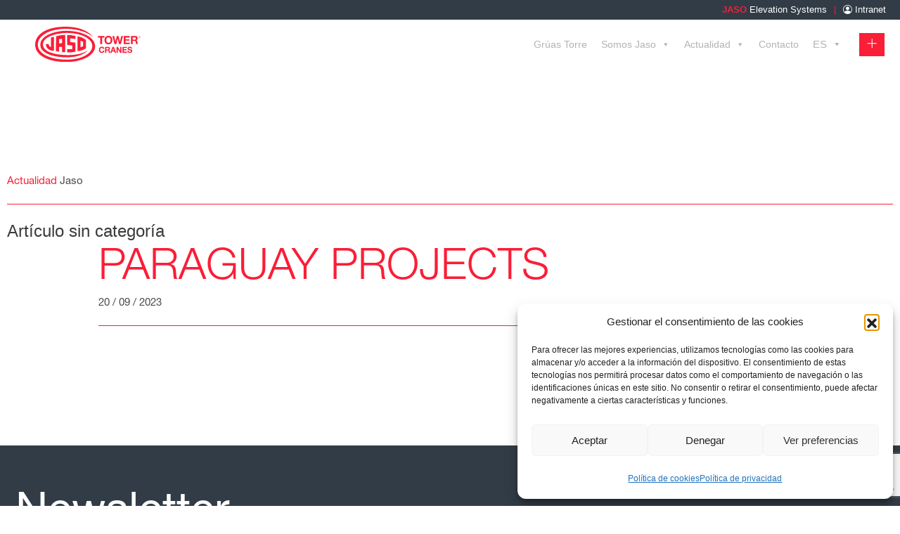

--- FILE ---
content_type: text/html; charset=UTF-8
request_url: https://jaso.com/tower/mapas/paraguay-projects/
body_size: 20749
content:
<!DOCTYPE html>
<html lang="es-ES">
<head>
<meta charset="UTF-8">
<script type="text/javascript">
/* <![CDATA[ */
var gform;gform||(document.addEventListener("gform_main_scripts_loaded",function(){gform.scriptsLoaded=!0}),document.addEventListener("gform/theme/scripts_loaded",function(){gform.themeScriptsLoaded=!0}),window.addEventListener("DOMContentLoaded",function(){gform.domLoaded=!0}),gform={domLoaded:!1,scriptsLoaded:!1,themeScriptsLoaded:!1,isFormEditor:()=>"function"==typeof InitializeEditor,callIfLoaded:function(o){return!(!gform.domLoaded||!gform.scriptsLoaded||!gform.themeScriptsLoaded&&!gform.isFormEditor()||(gform.isFormEditor()&&console.warn("The use of gform.initializeOnLoaded() is deprecated in the form editor context and will be removed in Gravity Forms 3.1."),o(),0))},initializeOnLoaded:function(o){gform.callIfLoaded(o)||(document.addEventListener("gform_main_scripts_loaded",()=>{gform.scriptsLoaded=!0,gform.callIfLoaded(o)}),document.addEventListener("gform/theme/scripts_loaded",()=>{gform.themeScriptsLoaded=!0,gform.callIfLoaded(o)}),window.addEventListener("DOMContentLoaded",()=>{gform.domLoaded=!0,gform.callIfLoaded(o)}))},hooks:{action:{},filter:{}},addAction:function(o,r,e,t){gform.addHook("action",o,r,e,t)},addFilter:function(o,r,e,t){gform.addHook("filter",o,r,e,t)},doAction:function(o){gform.doHook("action",o,arguments)},applyFilters:function(o){return gform.doHook("filter",o,arguments)},removeAction:function(o,r){gform.removeHook("action",o,r)},removeFilter:function(o,r,e){gform.removeHook("filter",o,r,e)},addHook:function(o,r,e,t,n){null==gform.hooks[o][r]&&(gform.hooks[o][r]=[]);var d=gform.hooks[o][r];null==n&&(n=r+"_"+d.length),gform.hooks[o][r].push({tag:n,callable:e,priority:t=null==t?10:t})},doHook:function(r,o,e){var t;if(e=Array.prototype.slice.call(e,1),null!=gform.hooks[r][o]&&((o=gform.hooks[r][o]).sort(function(o,r){return o.priority-r.priority}),o.forEach(function(o){"function"!=typeof(t=o.callable)&&(t=window[t]),"action"==r?t.apply(null,e):e[0]=t.apply(null,e)})),"filter"==r)return e[0]},removeHook:function(o,r,t,n){var e;null!=gform.hooks[o][r]&&(e=(e=gform.hooks[o][r]).filter(function(o,r,e){return!!(null!=n&&n!=o.tag||null!=t&&t!=o.priority)}),gform.hooks[o][r]=e)}});
/* ]]> */
</script>

<title>
Paraguay Projects - Fabricante de grúas torre - JASO Tower Cranes</title>
<!-- Definir viewport para dispositivos web móviles -->
<meta name="viewport" content="width=device-width, minimum-scale=1">
<link rel="shortcut icon" href="https://jaso.com/tower/wp-content/themes/jaso/favicon.ico" />

<!-- Bootstrap, fontawesome, css-bxslider -->

<!-- CSS only -->
<!-- CSS only -->
<link href="https://cdn.jsdelivr.net/npm/bootstrap@5.2.2/dist/css/bootstrap.min.css" rel="stylesheet" integrity="sha384-Zenh87qX5JnK2Jl0vWa8Ck2rdkQ2Bzep5IDxbcnCeuOxjzrPF/et3URy9Bv1WTRi" crossorigin="anonymous"> 
<link rel="stylesheet" href="https://cdn.jsdelivr.net/bxslider/4.2.12/jquery.bxslider.css">
<link rel="stylesheet" href="https://use.fontawesome.com/releases/v5.15.4/css/all.css">
<link rel="stylesheet" href="//code.jquery.com/ui/1.13.2/themes/base/jquery-ui.css"> <!--Descargarlo-->

<link rel="stylesheet" media="all" href="https://jaso.com/tower/wp-content/themes/jaso/style.css" />
<link rel="stylesheet" href="https://russellsamora.github.io/scrollama/style.css" />
<link rel="stylesheet" href="https://cdnjs.cloudflare.com/ajax/libs/animate.css/4.1.1/animate.min.css"/>
<link rel="pingback" href="https://jaso.com/tower/xmlrpc.php" />

<script type ="text/javascript" src="https://jaso.com/tower/wp-content/themes/jaso/js/scrollama.min.js"></script>

<script type="text/javascript" src="https://cdnjs.cloudflare.com/polyfill/v3/polyfill.js"></script>




<!-- Google Tag Manager -->
<script>(function(w,d,s,l,i){w[l]=w[l]||[];w[l].push({'gtm.start':
new Date().getTime(),event:'gtm.js'});var f=d.getElementsByTagName(s)[0],
j=d.createElement(s),dl=l!='dataLayer'?'&l='+l:'';j.async=true;j.src=
'https://www.googletagmanager.com/gtm.js?id='+i+dl;f.parentNode.insertBefore(j,f);
})(window,document,'script','dataLayer','GTM-TDDS3KP');</script>
<!-- End Google Tag Manager -->

<meta name='robots' content='index, follow, max-image-preview:large, max-snippet:-1, max-video-preview:-1' />
<link rel="alternate" hreflang="en" href="https://jaso.com/tower/en/mapas/paraguay-projects/" />
<link rel="alternate" hreflang="fr" href="https://jaso.com/tower/fr/mapas/paraguay-projects/" />
<link rel="alternate" hreflang="es" href="https://jaso.com/tower/mapas/paraguay-projects/" />
<link rel="alternate" hreflang="de" href="https://jaso.com/tower/de/mapas/paraguay-projects/" />
<link rel="alternate" hreflang="x-default" href="https://jaso.com/tower/mapas/paraguay-projects/" />

	<!-- This site is optimized with the Yoast SEO plugin v26.8 - https://yoast.com/product/yoast-seo-wordpress/ -->
	<link rel="canonical" href="https://jaso.com/tower/mapas/paraguay-projects/" />
	<meta property="og:locale" content="es_ES" />
	<meta property="og:type" content="article" />
	<meta property="og:title" content="Paraguay Projects - Fabricante de grúas torre - JASO Tower Cranes" />
	<meta property="og:url" content="https://jaso.com/tower/mapas/paraguay-projects/" />
	<meta property="og:site_name" content="Fabricante de grúas torre - JASO Tower Cranes" />
	<meta property="article:modified_time" content="2023-09-20T13:34:51+00:00" />
	<meta property="og:image" content="https://jaso.com/tower/wp-content/uploads/2023/01/flat-topDJI_0102-zoomed-in.jpg" />
	<meta property="og:image:width" content="1000" />
	<meta property="og:image:height" content="619" />
	<meta property="og:image:type" content="image/jpeg" />
	<meta name="twitter:card" content="summary_large_image" />
	<script type="application/ld+json" class="yoast-schema-graph">{"@context":"https://schema.org","@graph":[{"@type":"WebPage","@id":"https://jaso.com/tower/mapas/paraguay-projects/","url":"https://jaso.com/tower/mapas/paraguay-projects/","name":"Paraguay Projects - Fabricante de grúas torre - JASO Tower Cranes","isPartOf":{"@id":"https://jaso.com/tower/#website"},"datePublished":"2023-09-20T13:34:49+00:00","dateModified":"2023-09-20T13:34:51+00:00","breadcrumb":{"@id":"https://jaso.com/tower/mapas/paraguay-projects/#breadcrumb"},"inLanguage":"es","potentialAction":[{"@type":"ReadAction","target":["https://jaso.com/tower/mapas/paraguay-projects/"]}]},{"@type":"BreadcrumbList","@id":"https://jaso.com/tower/mapas/paraguay-projects/#breadcrumb","itemListElement":[{"@type":"ListItem","position":1,"name":"Portada","item":"https://jaso.com/tower/"},{"@type":"ListItem","position":2,"name":"Mapas","item":"https://jaso.com/tower/mapas/"},{"@type":"ListItem","position":3,"name":"Paraguay Projects"}]},{"@type":"WebSite","@id":"https://jaso.com/tower/#website","url":"https://jaso.com/tower/","name":"JASO Tower Cranes - Fabricantes de grúas torre","description":"Fabricamos las grúas que construyen el mundo. Somos un fabricante referente a nivel global de grúas torre. Ofrecemos una completa solución de grúas torre.","publisher":{"@id":"https://jaso.com/tower/#organization"},"alternateName":"JASO Tower Cranes","potentialAction":[{"@type":"SearchAction","target":{"@type":"EntryPoint","urlTemplate":"https://jaso.com/tower/?s={search_term_string}"},"query-input":{"@type":"PropertyValueSpecification","valueRequired":true,"valueName":"search_term_string"}}],"inLanguage":"es"},{"@type":"Organization","@id":"https://jaso.com/tower/#organization","name":"JASO Tower Cranes","alternateName":"JASO","url":"https://jaso.com/tower/","logo":{"@type":"ImageObject","inLanguage":"es","@id":"https://jaso.com/tower/#/schema/logo/image/","url":"https://jaso.com/tower/wp-content/uploads/2022/10/jaso_torre.png","contentUrl":"https://jaso.com/tower/wp-content/uploads/2022/10/jaso_torre.png","width":1200,"height":630,"caption":"JASO Tower Cranes"},"image":{"@id":"https://jaso.com/tower/#/schema/logo/image/"}}]}</script>
	<!-- / Yoast SEO plugin. -->



<link rel="alternate" title="oEmbed (JSON)" type="application/json+oembed" href="https://jaso.com/tower/wp-json/oembed/1.0/embed?url=https%3A%2F%2Fjaso.com%2Ftower%2Fmapas%2Fparaguay-projects%2F" />
<link rel="alternate" title="oEmbed (XML)" type="text/xml+oembed" href="https://jaso.com/tower/wp-json/oembed/1.0/embed?url=https%3A%2F%2Fjaso.com%2Ftower%2Fmapas%2Fparaguay-projects%2F&#038;format=xml" />
<style id='wp-img-auto-sizes-contain-inline-css' type='text/css'>
img:is([sizes=auto i],[sizes^="auto," i]){contain-intrinsic-size:3000px 1500px}
/*# sourceURL=wp-img-auto-sizes-contain-inline-css */
</style>
<link rel='stylesheet' id='sbi_styles-css' href='https://jaso.com/tower/wp-content/plugins/instagram-feed-pro/css/sbi-styles.min.css?ver=6.9.0' type='text/css' media='all' />
<style id='wp-emoji-styles-inline-css' type='text/css'>

	img.wp-smiley, img.emoji {
		display: inline !important;
		border: none !important;
		box-shadow: none !important;
		height: 1em !important;
		width: 1em !important;
		margin: 0 0.07em !important;
		vertical-align: -0.1em !important;
		background: none !important;
		padding: 0 !important;
	}
/*# sourceURL=wp-emoji-styles-inline-css */
</style>
<link rel='stylesheet' id='wp-block-library-css' href='https://jaso.com/tower/wp-includes/css/dist/block-library/style.min.css?ver=6.9' type='text/css' media='all' />
<style id='global-styles-inline-css' type='text/css'>
:root{--wp--preset--aspect-ratio--square: 1;--wp--preset--aspect-ratio--4-3: 4/3;--wp--preset--aspect-ratio--3-4: 3/4;--wp--preset--aspect-ratio--3-2: 3/2;--wp--preset--aspect-ratio--2-3: 2/3;--wp--preset--aspect-ratio--16-9: 16/9;--wp--preset--aspect-ratio--9-16: 9/16;--wp--preset--color--black: #000000;--wp--preset--color--cyan-bluish-gray: #abb8c3;--wp--preset--color--white: #ffffff;--wp--preset--color--pale-pink: #f78da7;--wp--preset--color--vivid-red: #cf2e2e;--wp--preset--color--luminous-vivid-orange: #ff6900;--wp--preset--color--luminous-vivid-amber: #fcb900;--wp--preset--color--light-green-cyan: #7bdcb5;--wp--preset--color--vivid-green-cyan: #00d084;--wp--preset--color--pale-cyan-blue: #8ed1fc;--wp--preset--color--vivid-cyan-blue: #0693e3;--wp--preset--color--vivid-purple: #9b51e0;--wp--preset--gradient--vivid-cyan-blue-to-vivid-purple: linear-gradient(135deg,rgb(6,147,227) 0%,rgb(155,81,224) 100%);--wp--preset--gradient--light-green-cyan-to-vivid-green-cyan: linear-gradient(135deg,rgb(122,220,180) 0%,rgb(0,208,130) 100%);--wp--preset--gradient--luminous-vivid-amber-to-luminous-vivid-orange: linear-gradient(135deg,rgb(252,185,0) 0%,rgb(255,105,0) 100%);--wp--preset--gradient--luminous-vivid-orange-to-vivid-red: linear-gradient(135deg,rgb(255,105,0) 0%,rgb(207,46,46) 100%);--wp--preset--gradient--very-light-gray-to-cyan-bluish-gray: linear-gradient(135deg,rgb(238,238,238) 0%,rgb(169,184,195) 100%);--wp--preset--gradient--cool-to-warm-spectrum: linear-gradient(135deg,rgb(74,234,220) 0%,rgb(151,120,209) 20%,rgb(207,42,186) 40%,rgb(238,44,130) 60%,rgb(251,105,98) 80%,rgb(254,248,76) 100%);--wp--preset--gradient--blush-light-purple: linear-gradient(135deg,rgb(255,206,236) 0%,rgb(152,150,240) 100%);--wp--preset--gradient--blush-bordeaux: linear-gradient(135deg,rgb(254,205,165) 0%,rgb(254,45,45) 50%,rgb(107,0,62) 100%);--wp--preset--gradient--luminous-dusk: linear-gradient(135deg,rgb(255,203,112) 0%,rgb(199,81,192) 50%,rgb(65,88,208) 100%);--wp--preset--gradient--pale-ocean: linear-gradient(135deg,rgb(255,245,203) 0%,rgb(182,227,212) 50%,rgb(51,167,181) 100%);--wp--preset--gradient--electric-grass: linear-gradient(135deg,rgb(202,248,128) 0%,rgb(113,206,126) 100%);--wp--preset--gradient--midnight: linear-gradient(135deg,rgb(2,3,129) 0%,rgb(40,116,252) 100%);--wp--preset--font-size--small: 13px;--wp--preset--font-size--medium: 20px;--wp--preset--font-size--large: 36px;--wp--preset--font-size--x-large: 42px;--wp--preset--spacing--20: 0.44rem;--wp--preset--spacing--30: 0.67rem;--wp--preset--spacing--40: 1rem;--wp--preset--spacing--50: 1.5rem;--wp--preset--spacing--60: 2.25rem;--wp--preset--spacing--70: 3.38rem;--wp--preset--spacing--80: 5.06rem;--wp--preset--shadow--natural: 6px 6px 9px rgba(0, 0, 0, 0.2);--wp--preset--shadow--deep: 12px 12px 50px rgba(0, 0, 0, 0.4);--wp--preset--shadow--sharp: 6px 6px 0px rgba(0, 0, 0, 0.2);--wp--preset--shadow--outlined: 6px 6px 0px -3px rgb(255, 255, 255), 6px 6px rgb(0, 0, 0);--wp--preset--shadow--crisp: 6px 6px 0px rgb(0, 0, 0);}:where(.is-layout-flex){gap: 0.5em;}:where(.is-layout-grid){gap: 0.5em;}body .is-layout-flex{display: flex;}.is-layout-flex{flex-wrap: wrap;align-items: center;}.is-layout-flex > :is(*, div){margin: 0;}body .is-layout-grid{display: grid;}.is-layout-grid > :is(*, div){margin: 0;}:where(.wp-block-columns.is-layout-flex){gap: 2em;}:where(.wp-block-columns.is-layout-grid){gap: 2em;}:where(.wp-block-post-template.is-layout-flex){gap: 1.25em;}:where(.wp-block-post-template.is-layout-grid){gap: 1.25em;}.has-black-color{color: var(--wp--preset--color--black) !important;}.has-cyan-bluish-gray-color{color: var(--wp--preset--color--cyan-bluish-gray) !important;}.has-white-color{color: var(--wp--preset--color--white) !important;}.has-pale-pink-color{color: var(--wp--preset--color--pale-pink) !important;}.has-vivid-red-color{color: var(--wp--preset--color--vivid-red) !important;}.has-luminous-vivid-orange-color{color: var(--wp--preset--color--luminous-vivid-orange) !important;}.has-luminous-vivid-amber-color{color: var(--wp--preset--color--luminous-vivid-amber) !important;}.has-light-green-cyan-color{color: var(--wp--preset--color--light-green-cyan) !important;}.has-vivid-green-cyan-color{color: var(--wp--preset--color--vivid-green-cyan) !important;}.has-pale-cyan-blue-color{color: var(--wp--preset--color--pale-cyan-blue) !important;}.has-vivid-cyan-blue-color{color: var(--wp--preset--color--vivid-cyan-blue) !important;}.has-vivid-purple-color{color: var(--wp--preset--color--vivid-purple) !important;}.has-black-background-color{background-color: var(--wp--preset--color--black) !important;}.has-cyan-bluish-gray-background-color{background-color: var(--wp--preset--color--cyan-bluish-gray) !important;}.has-white-background-color{background-color: var(--wp--preset--color--white) !important;}.has-pale-pink-background-color{background-color: var(--wp--preset--color--pale-pink) !important;}.has-vivid-red-background-color{background-color: var(--wp--preset--color--vivid-red) !important;}.has-luminous-vivid-orange-background-color{background-color: var(--wp--preset--color--luminous-vivid-orange) !important;}.has-luminous-vivid-amber-background-color{background-color: var(--wp--preset--color--luminous-vivid-amber) !important;}.has-light-green-cyan-background-color{background-color: var(--wp--preset--color--light-green-cyan) !important;}.has-vivid-green-cyan-background-color{background-color: var(--wp--preset--color--vivid-green-cyan) !important;}.has-pale-cyan-blue-background-color{background-color: var(--wp--preset--color--pale-cyan-blue) !important;}.has-vivid-cyan-blue-background-color{background-color: var(--wp--preset--color--vivid-cyan-blue) !important;}.has-vivid-purple-background-color{background-color: var(--wp--preset--color--vivid-purple) !important;}.has-black-border-color{border-color: var(--wp--preset--color--black) !important;}.has-cyan-bluish-gray-border-color{border-color: var(--wp--preset--color--cyan-bluish-gray) !important;}.has-white-border-color{border-color: var(--wp--preset--color--white) !important;}.has-pale-pink-border-color{border-color: var(--wp--preset--color--pale-pink) !important;}.has-vivid-red-border-color{border-color: var(--wp--preset--color--vivid-red) !important;}.has-luminous-vivid-orange-border-color{border-color: var(--wp--preset--color--luminous-vivid-orange) !important;}.has-luminous-vivid-amber-border-color{border-color: var(--wp--preset--color--luminous-vivid-amber) !important;}.has-light-green-cyan-border-color{border-color: var(--wp--preset--color--light-green-cyan) !important;}.has-vivid-green-cyan-border-color{border-color: var(--wp--preset--color--vivid-green-cyan) !important;}.has-pale-cyan-blue-border-color{border-color: var(--wp--preset--color--pale-cyan-blue) !important;}.has-vivid-cyan-blue-border-color{border-color: var(--wp--preset--color--vivid-cyan-blue) !important;}.has-vivid-purple-border-color{border-color: var(--wp--preset--color--vivid-purple) !important;}.has-vivid-cyan-blue-to-vivid-purple-gradient-background{background: var(--wp--preset--gradient--vivid-cyan-blue-to-vivid-purple) !important;}.has-light-green-cyan-to-vivid-green-cyan-gradient-background{background: var(--wp--preset--gradient--light-green-cyan-to-vivid-green-cyan) !important;}.has-luminous-vivid-amber-to-luminous-vivid-orange-gradient-background{background: var(--wp--preset--gradient--luminous-vivid-amber-to-luminous-vivid-orange) !important;}.has-luminous-vivid-orange-to-vivid-red-gradient-background{background: var(--wp--preset--gradient--luminous-vivid-orange-to-vivid-red) !important;}.has-very-light-gray-to-cyan-bluish-gray-gradient-background{background: var(--wp--preset--gradient--very-light-gray-to-cyan-bluish-gray) !important;}.has-cool-to-warm-spectrum-gradient-background{background: var(--wp--preset--gradient--cool-to-warm-spectrum) !important;}.has-blush-light-purple-gradient-background{background: var(--wp--preset--gradient--blush-light-purple) !important;}.has-blush-bordeaux-gradient-background{background: var(--wp--preset--gradient--blush-bordeaux) !important;}.has-luminous-dusk-gradient-background{background: var(--wp--preset--gradient--luminous-dusk) !important;}.has-pale-ocean-gradient-background{background: var(--wp--preset--gradient--pale-ocean) !important;}.has-electric-grass-gradient-background{background: var(--wp--preset--gradient--electric-grass) !important;}.has-midnight-gradient-background{background: var(--wp--preset--gradient--midnight) !important;}.has-small-font-size{font-size: var(--wp--preset--font-size--small) !important;}.has-medium-font-size{font-size: var(--wp--preset--font-size--medium) !important;}.has-large-font-size{font-size: var(--wp--preset--font-size--large) !important;}.has-x-large-font-size{font-size: var(--wp--preset--font-size--x-large) !important;}
/*# sourceURL=global-styles-inline-css */
</style>

<style id='classic-theme-styles-inline-css' type='text/css'>
/*! This file is auto-generated */
.wp-block-button__link{color:#fff;background-color:#32373c;border-radius:9999px;box-shadow:none;text-decoration:none;padding:calc(.667em + 2px) calc(1.333em + 2px);font-size:1.125em}.wp-block-file__button{background:#32373c;color:#fff;text-decoration:none}
/*# sourceURL=/wp-includes/css/classic-themes.min.css */
</style>
<link rel='stylesheet' id='categories-images-styles-css' href='https://jaso.com/tower/wp-content/plugins/categories-images/assets/css/zci-styles.css?ver=3.3.1' type='text/css' media='all' />
<link rel='stylesheet' id='wpml-menu-item-0-css' href='https://jaso.com/tower/wp-content/plugins/sitepress-multilingual-cms/templates/language-switchers/menu-item/style.min.css?ver=1' type='text/css' media='all' />
<style id='wpml-menu-item-0-inline-css' type='text/css'>
.wpml-ls-slot-6, .wpml-ls-slot-6 a, .wpml-ls-slot-6 a:visited{color:#000000;}.wpml-ls-slot-6.wpml-ls-current-language, .wpml-ls-slot-6.wpml-ls-current-language a, .wpml-ls-slot-6.wpml-ls-current-language a:visited{color:#fa1e37;background-color:#ffffff;}.wpml-ls-slot-6.wpml-ls-current-language:hover, .wpml-ls-slot-6.wpml-ls-current-language:hover a, .wpml-ls-slot-6.wpml-ls-current-language a:hover{color:#ffffff;background-color:#fa1e37;}.wpml-ls-slot-6.wpml-ls-current-language .wpml-ls-slot-6, .wpml-ls-slot-6.wpml-ls-current-language .wpml-ls-slot-6 a, .wpml-ls-slot-6.wpml-ls-current-language .wpml-ls-slot-6 a:visited{color:#000000;}
.wpml-ls-slot-108, .wpml-ls-slot-108 a, .wpml-ls-slot-108 a:visited{background-color:#323c46;color:#ffffff;}.wpml-ls-slot-108:hover, .wpml-ls-slot-108:hover a, .wpml-ls-slot-108 a:hover{color:#dd707d;background-color:#323c46;}.wpml-ls-slot-108.wpml-ls-current-language, .wpml-ls-slot-108.wpml-ls-current-language a, .wpml-ls-slot-108.wpml-ls-current-language a:visited{color:#fa1e37;background-color:#323c46;}.wpml-ls-slot-108.wpml-ls-current-language:hover, .wpml-ls-slot-108.wpml-ls-current-language:hover a, .wpml-ls-slot-108.wpml-ls-current-language a:hover{color:#dd707d;background-color:#323c46;}
/*# sourceURL=wpml-menu-item-0-inline-css */
</style>
<link rel='stylesheet' id='cmplz-general-css' href='https://jaso.com/tower/wp-content/plugins/complianz-gdpr/assets/css/cookieblocker.min.css?ver=1766026521' type='text/css' media='all' />
<link rel='stylesheet' id='megamenu-css' href='https://jaso.com/tower/wp-content/uploads/maxmegamenu/style_es.css?ver=94a9a0' type='text/css' media='all' />
<link rel='stylesheet' id='dashicons-css' href='https://jaso.com/tower/wp-includes/css/dashicons.min.css?ver=6.9' type='text/css' media='all' />
<link rel='stylesheet' id='megamenu-genericons-css' href='https://jaso.com/tower/wp-content/plugins/megamenu-pro/icons/genericons/genericons/genericons.css?ver=2.2.8' type='text/css' media='all' />
<link rel='stylesheet' id='megamenu-fontawesome-css' href='https://jaso.com/tower/wp-content/plugins/megamenu-pro/icons/fontawesome/css/font-awesome.min.css?ver=2.2.8' type='text/css' media='all' />
<link rel='stylesheet' id='megamenu-fontawesome5-css' href='https://jaso.com/tower/wp-content/plugins/megamenu-pro/icons/fontawesome5/css/all.min.css?ver=2.2.8' type='text/css' media='all' />
<!--n2css--><!--n2js--><script type="text/javascript" id="wpml-cookie-js-extra">
/* <![CDATA[ */
var wpml_cookies = {"wp-wpml_current_language":{"value":"es","expires":1,"path":"/"}};
var wpml_cookies = {"wp-wpml_current_language":{"value":"es","expires":1,"path":"/"}};
//# sourceURL=wpml-cookie-js-extra
/* ]]> */
</script>
<script type="text/javascript" src="https://jaso.com/tower/wp-content/plugins/sitepress-multilingual-cms/res/js/cookies/language-cookie.js?ver=486900" id="wpml-cookie-js" defer="defer" data-wp-strategy="defer"></script>
<script type="text/javascript" src="https://jaso.com/tower/wp-includes/js/jquery/jquery.min.js?ver=3.7.1" id="jquery-core-js"></script>
<script type="text/javascript" src="https://jaso.com/tower/wp-includes/js/jquery/jquery-migrate.min.js?ver=3.4.1" id="jquery-migrate-js"></script>
<script type="text/javascript" id="3d-flip-book-client-locale-loader-js-extra">
/* <![CDATA[ */
var FB3D_CLIENT_LOCALE = {"ajaxurl":"https://jaso.com/tower/wp-admin/admin-ajax.php","dictionary":{"Table of contents":"Table of contents","Close":"Close","Bookmarks":"Bookmarks","Thumbnails":"Thumbnails","Search":"Search","Share":"Share","Facebook":"Facebook","Twitter":"Twitter","Email":"Email","Play":"Play","Previous page":"Previous page","Next page":"Next page","Zoom in":"Zoom in","Zoom out":"Zoom out","Fit view":"Fit view","Auto play":"Auto play","Full screen":"Full screen","More":"More","Smart pan":"Smart pan","Single page":"Single page","Sounds":"Sounds","Stats":"Stats","Print":"Print","Download":"Download","Goto first page":"Goto first page","Goto last page":"Goto last page"},"images":"https://jaso.com/tower/wp-content/plugins/interactive-3d-flipbook-powered-physics-engine/assets/images/","jsData":{"urls":[],"posts":{"ids_mis":[],"ids":[]},"pages":[],"firstPages":[],"bookCtrlProps":[],"bookTemplates":[]},"key":"3d-flip-book","pdfJS":{"pdfJsLib":"https://jaso.com/tower/wp-content/plugins/interactive-3d-flipbook-powered-physics-engine/assets/js/pdf.min.js?ver=4.3.136","pdfJsWorker":"https://jaso.com/tower/wp-content/plugins/interactive-3d-flipbook-powered-physics-engine/assets/js/pdf.worker.js?ver=4.3.136","stablePdfJsLib":"https://jaso.com/tower/wp-content/plugins/interactive-3d-flipbook-powered-physics-engine/assets/js/stable/pdf.min.js?ver=2.5.207","stablePdfJsWorker":"https://jaso.com/tower/wp-content/plugins/interactive-3d-flipbook-powered-physics-engine/assets/js/stable/pdf.worker.js?ver=2.5.207","pdfJsCMapUrl":"https://jaso.com/tower/wp-content/plugins/interactive-3d-flipbook-powered-physics-engine/assets/cmaps/"},"cacheurl":"https://jaso.com/tower/wp-content/uploads/3d-flip-book/cache/","pluginsurl":"https://jaso.com/tower/wp-content/plugins/","pluginurl":"https://jaso.com/tower/wp-content/plugins/interactive-3d-flipbook-powered-physics-engine/","thumbnailSize":{"width":"150","height":"150"},"version":"1.16.17"};
//# sourceURL=3d-flip-book-client-locale-loader-js-extra
/* ]]> */
</script>
<script type="text/javascript" src="https://jaso.com/tower/wp-content/plugins/interactive-3d-flipbook-powered-physics-engine/assets/js/client-locale-loader.js?ver=1.16.17" id="3d-flip-book-client-locale-loader-js" async="async" data-wp-strategy="async"></script>
<link rel="https://api.w.org/" href="https://jaso.com/tower/wp-json/" /><link rel="alternate" title="JSON" type="application/json" href="https://jaso.com/tower/wp-json/wp/v2/mapas/3089" /><link rel="EditURI" type="application/rsd+xml" title="RSD" href="https://jaso.com/tower/xmlrpc.php?rsd" />
<meta name="generator" content="WordPress 6.9" />
<link rel='shortlink' href='https://jaso.com/tower/?p=3089' />
<meta name="generator" content="WPML ver:4.8.6 stt:1,4,3,2;" />
			<style>.cmplz-hidden {
					display: none !important;
				}</style><link rel="icon" href="https://jaso.com/tower/wp-content/uploads/2023/02/cropped-logo-jaso-icono-32x32.png" sizes="32x32" />
<link rel="icon" href="https://jaso.com/tower/wp-content/uploads/2023/02/cropped-logo-jaso-icono-192x192.png" sizes="192x192" />
<link rel="apple-touch-icon" href="https://jaso.com/tower/wp-content/uploads/2023/02/cropped-logo-jaso-icono-180x180.png" />
<meta name="msapplication-TileImage" content="https://jaso.com/tower/wp-content/uploads/2023/02/cropped-logo-jaso-icono-270x270.png" />
<style type="text/css">/** Mega Menu CSS: fs **/</style>
<link rel='stylesheet' id='dkgfsib-admin-style-css' href='https://jaso.com/tower/wp-content/plugins/wpconnect-gf-sendinblue//assets/css/admin.min.css?ver=2.7.1' type='text/css' media='all' />
<link rel='stylesheet' id='gform_basic-css' href='https://jaso.com/tower/wp-content/plugins/gravityforms/assets/css/dist/basic.min.css?ver=2.9.26' type='text/css' media='all' />
<link rel='stylesheet' id='gform_theme_components-css' href='https://jaso.com/tower/wp-content/plugins/gravityforms/assets/css/dist/theme-components.min.css?ver=2.9.26' type='text/css' media='all' />
<link rel='stylesheet' id='gform_theme-css' href='https://jaso.com/tower/wp-content/plugins/gravityforms/assets/css/dist/theme.min.css?ver=2.9.26' type='text/css' media='all' />
<meta name="generator" content="WP Rocket 3.20.1.2" data-wpr-features="wpr_desktop" /></head>

<!-- Body -->


        <body data-cmplz=1 class="wp-singular mapas-template-default single single-mapas postid-3089 wp-theme-jaso full sp-easy-accordion-enabled mega-menu-main mega-menu-max-mega-menu-1">
    <body>

<!-- Google Tag Manager (noscript) -->
<noscript><iframe src="https://www.googletagmanager.com/ns.html?id=GTM-TDDS3KP"
height="0" width="0" style="display:none;visibility:hidden"></iframe></noscript>
<!-- End Google Tag Manager (noscript) -->
    <div data-rocket-location-hash="dbffff78685c251700aa8148b06c8de6" class="header-top">
                <div data-rocket-location-hash="cc5ed2bdd55b9b1b19f06cc2068f07be" class="d-block d-lg-none"> 
            <div data-rocket-location-hash="61b9ccdde42d647e3878c9837c225b80" class="menu-idiomas-mvl">
                <div class="menu-idiomas-container"><ul id="menu-idiomas" class="menu"><li id="menu-item-wpml-ls-108-en" class="menu-item wpml-ls-slot-108 wpml-ls-item wpml-ls-item-en wpml-ls-menu-item wpml-ls-first-item menu-item-type-wpml_ls_menu_item menu-item-object-wpml_ls_menu_item menu-item-wpml-ls-108-en"><a href="https://jaso.com/tower/en/mapas/paraguay-projects/" title="Cambiar a EN" aria-label="Cambiar a EN" role="menuitem"><span class="wpml-ls-display">EN</span></a></li>
<li id="menu-item-wpml-ls-108-fr" class="menu-item wpml-ls-slot-108 wpml-ls-item wpml-ls-item-fr wpml-ls-menu-item menu-item-type-wpml_ls_menu_item menu-item-object-wpml_ls_menu_item menu-item-wpml-ls-108-fr"><a href="https://jaso.com/tower/fr/mapas/paraguay-projects/" title="Cambiar a FR" aria-label="Cambiar a FR" role="menuitem"><span class="wpml-ls-display">FR</span></a></li>
<li id="menu-item-wpml-ls-108-es" class="menu-item wpml-ls-slot-108 wpml-ls-item wpml-ls-item-es wpml-ls-current-language wpml-ls-menu-item menu-item-type-wpml_ls_menu_item menu-item-object-wpml_ls_menu_item menu-item-wpml-ls-108-es"><a href="https://jaso.com/tower/mapas/paraguay-projects/" role="menuitem"><span class="wpml-ls-display">ES</span></a></li>
<li id="menu-item-wpml-ls-108-de" class="menu-item wpml-ls-slot-108 wpml-ls-item wpml-ls-item-de wpml-ls-menu-item wpml-ls-last-item menu-item-type-wpml_ls_menu_item menu-item-object-wpml_ls_menu_item menu-item-wpml-ls-108-de"><a href="https://jaso.com/tower/de/mapas/paraguay-projects/" title="Cambiar a DE" aria-label="Cambiar a DE" role="menuitem"><span class="wpml-ls-display">DE</span></a></li>
</ul></div>            </div>
        </div>
        
       <div data-rocket-location-hash="559d6e2adb3ceaeaa84b874fb667e26b" class="d-none d-lg-block">
         <a title="Ir a Jaso Elevation" href="https://jaso.com/elevation/" target="_blank">
             <span>JASO</span> Elevation Systems
         </a>
       </div>
        <span>|</span>
        <a title="Ir a la intranet" href="http://intranet.jaso.com:8083/default.asp" target="_blank"><i class="bi bi-person-circle"></i> Intranet</a> 
    </div> 

 

    <header data-rocket-location-hash="1c4056fc7dc80a335102484778380d7d" class="header">
        <div data-rocket-location-hash="095ce127bd598248eac8659c9e7ee703" class="main"> 
            <div data-rocket-location-hash="bdbd5dde0cef9bd4e68f2597c9c5e63f" class="row"> 
                <div class="col-4">
                    <div class="header__logo">
                        <a title="Ir a pagina de inicio" href="https://jaso.com/tower/"><img class="image" src="https://jaso.com/tower/wp-content/themes/jaso/img/logo-jaso-tower.svg" alt="Logo Jaso Tower"></a>
                    </div> 
                </div>
                <div class="col-8"> 
                    <div class="header__menu">
                        <nav id="mega-menu-wrap-main" class="mega-menu-wrap"><div class="mega-menu-toggle"><div class="mega-toggle-blocks-left"></div><div class="mega-toggle-blocks-center"></div><div class="mega-toggle-blocks-right"><div class='mega-toggle-block mega-menu-toggle-animated-block mega-toggle-block-0' id='mega-toggle-block-0'><button aria-label="Toggle Menu" class="mega-toggle-animated mega-toggle-animated-slider" type="button" aria-expanded="false">
                  <span class="mega-toggle-animated-box">
                    <span class="mega-toggle-animated-inner"></span>
                  </span>
                </button></div></div></div><ul id="mega-menu-main" class="mega-menu max-mega-menu mega-menu-horizontal mega-no-js" data-event="hover_intent" data-effect="fade_up" data-effect-speed="200" data-effect-mobile="slide_right" data-effect-speed-mobile="200" data-mobile-force-width="false" data-second-click="go" data-document-click="collapse" data-vertical-behaviour="standard" data-breakpoint="965" data-unbind="true" data-mobile-state="collapse_all" data-mobile-direction="vertical" data-hover-intent-timeout="300" data-hover-intent-interval="100"><li class="mega-menu-item mega-menu-item-type-post_type mega-menu-item-object-page mega-align-bottom-left mega-menu-flyout mega-hide-on-mobile mega-menu-item-574" id="mega-menu-item-574"><a class="mega-menu-link" href="https://jaso.com/tower/gruas/" tabindex="0">Grúas Torre</a></li><li class="mega-menu-item mega-menu-item-type-post_type mega-menu-item-object-page mega-menu-item-has-children mega-align-bottom-left mega-menu-flyout mega-hide-on-desktop mega-menu-item-51" id="mega-menu-item-51"><a class="mega-menu-link" href="https://jaso.com/tower/gruas/" aria-expanded="false" tabindex="0">Grúas Torre<span class="mega-indicator" aria-hidden="true"></span></a>
<ul class="mega-sub-menu">
<li class="mega-menu-item mega-menu-item-type-taxonomy mega-menu-item-object-categoria_grua mega-hide-on-desktop mega-has-description mega-menu-item-572" id="mega-menu-item-572"><a class="mega-menu-link" href="https://jaso.com/tower/categoria_grua/hydraulic-luffing/"><span class="mega-description-group"><span class="mega-menu-title">Hydraulic luffing</span><span class="mega-menu-description">Alcance hasta 55 m y carga máxima entre 6 y 18 toneladas.</span></span></a></li><li class="mega-menu-item mega-menu-item-type-taxonomy mega-menu-item-object-categoria_grua mega-hide-on-desktop mega-has-description mega-menu-item-571" id="mega-menu-item-571"><a class="mega-menu-link" href="https://jaso.com/tower/categoria_grua/low-top/"><span class="mega-description-group"><span class="mega-menu-title">Low top</span><span class="mega-menu-description">Alcance hasta 85 m y carga máxima entre 18 y 64 toneladas</span></span></a></li><li class="mega-menu-item mega-menu-item-type-taxonomy mega-menu-item-object-categoria_grua mega-hide-on-desktop mega-has-description mega-menu-item-570" id="mega-menu-item-570"><a class="mega-menu-link" href="https://jaso.com/tower/categoria_grua/high-top/"><span class="mega-description-group"><span class="mega-menu-title">High top</span><span class="mega-menu-description">Alcance hasta 75 m y carga máxima entre 2.5 y 16 toneladas</span></span></a></li><li class="mega-menu-item mega-menu-item-type-taxonomy mega-menu-item-object-categoria_grua mega-hide-on-desktop mega-has-description mega-menu-item-569" id="mega-menu-item-569"><a class="mega-menu-link" href="https://jaso.com/tower/categoria_grua/luffing/"><span class="mega-description-group"><span class="mega-menu-title">Luffing</span><span class="mega-menu-description">Alcance hasta 70 m y carga máxima entre 5 y 75 toneladas</span></span></a></li><li class="mega-menu-item mega-menu-item-type-taxonomy mega-menu-item-object-categoria_grua mega-hide-on-desktop mega-has-description mega-menu-item-568" id="mega-menu-item-568"><a class="mega-menu-link" href="https://jaso.com/tower/categoria_grua/flat-top/"><span class="mega-description-group"><span class="mega-menu-title">Flat top</span><span class="mega-menu-description">Alcance hasta 67,5 m y carga máxima entre 10 y 12 toneladas</span></span></a></li><li class="mega-menu-item mega-menu-item-type-taxonomy mega-menu-item-object-categoria_grua mega-hide-on-desktop mega-has-description mega-menu-item-567" id="mega-menu-item-567"><a class="mega-menu-link" href="https://jaso.com/tower/categoria_grua/recovery/"><span class="mega-description-group"><span class="mega-menu-title">Recovery</span><span class="mega-menu-description">Alcance hasta 30,5 m y carga máxima de 8 toneladas.</span></span></a></li><li class="mega-menu-item mega-menu-item-type-taxonomy mega-menu-item-object-categoria_grua mega-hide-on-desktop mega-has-description mega-menu-item-566" id="mega-menu-item-566"><a class="mega-menu-link" href="https://jaso.com/tower/categoria_grua/derrick/"><span class="mega-description-group"><span class="mega-menu-title">Derrick</span><span class="mega-menu-description">Alcance hasta 19 m y carga máxima entre 2,5 y 4 toneladas</span></span></a></li><li class="mega-menu-item mega-menu-item-type-taxonomy mega-menu-item-object-categoria_grua mega-hide-on-desktop mega-has-description mega-menu-item-565" id="mega-menu-item-565"><a class="mega-menu-link" href="https://jaso.com/tower/categoria_grua/elevador-para-operador-grua-torre/"><span class="mega-description-group"><span class="mega-menu-title">Elevador para operador grua torre</span><span class="mega-menu-description">Alcance hasta 150 m y carga máxima hasta 250 kg o 2 personas</span></span></a></li></ul>
</li><li class="mega-menu-item mega-menu-item-type-post_type mega-menu-item-object-page mega-menu-item-has-children mega-align-bottom-left mega-menu-flyout mega-disable-link mega-menu-item-53" id="mega-menu-item-53"><a class="mega-menu-link" tabindex="0" aria-expanded="false" role="button">Somos Jaso<span class="mega-indicator" aria-hidden="true"></span></a>
<ul class="mega-sub-menu">
<li class="mega-menu-item mega-menu-item-type-post_type mega-menu-item-object-page mega-menu-item-54" id="mega-menu-item-54"><a class="mega-menu-link" href="https://jaso.com/tower/somos-jaso/fabricantes/">Somos fabricantes</a></li><li class="mega-menu-item mega-menu-item-type-post_type mega-menu-item-object-page mega-menu-item-55" id="mega-menu-item-55"><a class="mega-menu-link" href="https://jaso.com/tower/somos-jaso/tecnologia/">Somos tecnología</a></li><li class="mega-menu-item mega-menu-item-type-post_type mega-menu-item-object-page mega-menu-item-56" id="mega-menu-item-56"><a class="mega-menu-link" href="https://jaso.com/tower/somos-jaso/compromiso/">Somos compromiso</a></li><li class="mega-menu-item mega-menu-item-type-post_type mega-menu-item-object-page mega-menu-item-57" id="mega-menu-item-57"><a class="mega-menu-link" href="https://jaso.com/tower/somos-jaso/servicio/">Somos servicio</a></li></ul>
</li><li class="mega-menu-item mega-menu-item-type-taxonomy mega-menu-item-object-category mega-menu-item-has-children mega-align-bottom-left mega-menu-flyout mega-menu-item-132" id="mega-menu-item-132"><a class="mega-menu-link" href="https://jaso.com/tower/actualidad/" aria-expanded="false" tabindex="0">Actualidad<span class="mega-indicator" aria-hidden="true"></span></a>
<ul class="mega-sub-menu">
<li class="mega-menu-item mega-menu-item-type-taxonomy mega-menu-item-object-category mega-menu-item-136" id="mega-menu-item-136"><a class="mega-menu-link" href="https://jaso.com/tower/noticias/">Noticias</a></li><li class="mega-menu-item mega-menu-item-type-taxonomy mega-menu-item-object-category mega-menu-item-133" id="mega-menu-item-133"><a class="mega-menu-link" href="https://jaso.com/tower/proyectos/">Proyectos</a></li><li class="mega-menu-item mega-menu-item-type-taxonomy mega-menu-item-object-category mega-menu-item-134" id="mega-menu-item-134"><a class="mega-menu-link" href="https://jaso.com/tower/agenda/">Agenda</a></li><li class="mega-menu-item mega-menu-item-type-taxonomy mega-menu-item-object-category mega-menu-item-135" id="mega-menu-item-135"><a class="mega-menu-link" href="https://jaso.com/tower/videos/">Vídeos</a></li></ul>
</li><li class="mega-menu-item mega-menu-item-type-post_type mega-menu-item-object-page mega-align-bottom-left mega-menu-flyout mega-menu-item-50" id="mega-menu-item-50"><a class="mega-menu-link" href="https://jaso.com/tower/contacto/" tabindex="0">Contacto</a></li><li class="mega-menu-item mega-menu-item-type-post_type mega-menu-item-object-page mega-align-bottom-left mega-menu-flyout mega-hide-on-desktop mega-menu-item-563" id="mega-menu-item-563"><a class="mega-menu-link" href="https://jaso.com/tower/partner/" tabindex="0">Partner</a></li><li class="mega-menu-item mega-menu-item-type-post_type mega-menu-item-object-page mega-align-bottom-left mega-menu-flyout mega-hide-on-desktop mega-menu-item-562" id="mega-menu-item-562"><a class="mega-menu-link" href="https://jaso.com/tower/comunidad-jaso/" tabindex="0">Comunidad Jaso</a></li><li class="mega-intranet mega-menu-item mega-menu-item-type-custom mega-menu-item-object-custom mega-align-bottom-left mega-menu-flyout mega-hide-on-desktop mega-menu-item-579 intranet" id="mega-menu-item-579"><a href="http://intranet.jaso.com:8083/default.asp" target="_blank"><i class="bi bi-person-circle"></i> Intranet</a> </li><li class="mega-menu-item mega-menu-item-type-custom mega-menu-item-object-custom mega-align-bottom-left mega-menu-flyout mega-hide-on-desktop mega-menu-item-4212" id="mega-menu-item-4212"><div class="group">
	<img class="logo-group" src="https://jaso.com/elevation/wp-content/uploads/2023/11/jaso-group-logo.png" alt="Logo Jaso Tower"> 
	<div class="lista-group">
		<a href="https://jaso.com/elevation/" target="_blank">
		 <span>JASO</span> Elevation Systems
		</a>
	</div>
</div></li><li class="mega-menu-item mega-wpml-ls-slot-6 mega-wpml-ls-item mega-wpml-ls-item-es mega-wpml-ls-current-language mega-wpml-ls-menu-item mega-menu-item-type-wpml_ls_menu_item mega-menu-item-object-wpml_ls_menu_item mega-menu-item-has-children mega-menu-flyout mega-menu-item-wpml-ls-6-es" id="mega-menu-item-wpml-ls-6-es"><a class="mega-menu-link" href="https://jaso.com/tower/mapas/paraguay-projects/" aria-expanded="false" tabindex="0">
<span class="wpml-ls-display">ES</span><span class="mega-indicator" aria-hidden="true"></span></a>
<ul class="mega-sub-menu">
<li class="mega-menu-item mega-wpml-ls-slot-6 mega-wpml-ls-item mega-wpml-ls-item-en mega-wpml-ls-menu-item mega-wpml-ls-first-item mega-menu-item-type-wpml_ls_menu_item mega-menu-item-object-wpml_ls_menu_item mega-menu-flyout mega-menu-item-wpml-ls-6-en" id="mega-menu-item-wpml-ls-6-en"><a title="Cambiar a EN" class="mega-menu-link" href="https://jaso.com/tower/en/mapas/paraguay-projects/">
<span class="wpml-ls-display">EN</span></a></li><li class="mega-menu-item mega-wpml-ls-slot-6 mega-wpml-ls-item mega-wpml-ls-item-fr mega-wpml-ls-menu-item mega-menu-item-type-wpml_ls_menu_item mega-menu-item-object-wpml_ls_menu_item mega-menu-flyout mega-menu-item-wpml-ls-6-fr" id="mega-menu-item-wpml-ls-6-fr"><a title="Cambiar a FR" class="mega-menu-link" href="https://jaso.com/tower/fr/mapas/paraguay-projects/">
<span class="wpml-ls-display">FR</span></a></li><li class="mega-menu-item mega-wpml-ls-slot-6 mega-wpml-ls-item mega-wpml-ls-item-de mega-wpml-ls-menu-item mega-wpml-ls-last-item mega-menu-item-type-wpml_ls_menu_item mega-menu-item-object-wpml_ls_menu_item mega-menu-flyout mega-menu-item-wpml-ls-6-de" id="mega-menu-item-wpml-ls-6-de"><a title="Cambiar a DE" class="mega-menu-link" href="https://jaso.com/tower/de/mapas/paraguay-projects/">
<span class="wpml-ls-display">DE</span></a></li></ul>
</li></ul></nav>                        <div class="menuDeslizante">
                            <div class="icono">
                                <i class="bi bi-plus-lg"></i>
                            </div>
                            <div class="enlaces">
                                <div>
                                    <a title="Quiero ser partner" href="https://jaso.com/tower/partner/"><span>Partner</span></a>
                                    <a title="Comunidad Jaso" href="https://jaso.com/tower/comunidad-jaso/"><span>Comunidad JASO</span></a>                                    
                                </div>
                            </div>
                        </div>
                    </div>
                </div>
            </div>
        </div>
    </header>


<div class="full" >
	<div data-rocket-location-hash="19c5d084ce0d86ad822e391e0d298532" class="main">
		<div data-rocket-location-hash="203f0e0cc025c89842a91c41e11a33ee" class="cabecera-interior">
		
							<p><span class="principal">Actualidad</span> Jaso</p>
						<div class="separador_principal"></div>
			<div class="row justify-content-between">
				Artículo sin categoría	
			</div> 
		<div class="post" style="max-width:1000px;margin:0 auto;">
            				
						<div class="">
				<div class="">
				<h1>Paraguay Projects</h1>
										<div class="thumbnail">
												</div>
								<p class="fecha">20 / 09 / 2023</p>
				<div class="separador_principal"></div>
								</div>
			</div>
					</div>
			

	</div><!-- Fin de main -->

</div> <!-- Fin de full -->




  <footer data-rocket-location-hash="1993c103145638cd5e587ad38b63903f" class="footer">
    <div data-rocket-location-hash="b1d66dc0764d4a10f7892ed7c5ac641e" class="main">
        <!-- <p class="footer__textoGrande">
            Newsletter
        </p> -->
        <div class="row align-items-end ">
            <div class="col-lg-8">
                <p class="footer__textoGrande">
                    Newsletter
                </p>
                <p>Suscríbete a nuestra newsletter y ponte al día con las últimas novedades del sector y los avances tecnológicos de JASO Tower Cranes</p>
            </div>
            <div class="col-md-8 col-lg-4 justify-content-end">
                <p class="d-none d-md-block">SUSCRIBIRSE NEWSLETTER</p>
                <div class="buscador-productos__form">

                                            
                <div class='gf_browser_chrome gform_wrapper gravity-theme gform-theme--no-framework' data-form-theme='gravity-theme' data-form-index='0' id='gform_wrapper_20' ><div id='gf_20' class='gform_anchor' tabindex='-1'></div>
                        <div class='gform_heading'>
                            <p class='gform_description'></p>
                        </div><form method='post' enctype='multipart/form-data' target='gform_ajax_frame_20' id='gform_20'  action='/tower/mapas/paraguay-projects/#gf_20' data-formid='20' novalidate>
                        <div class='gform-body gform_body'><div id='gform_fields_20' class='gform_fields top_label form_sublabel_below description_below validation_below'><div id="field_20_5" class="gfield gfield--type-honeypot gform_validation_container field_sublabel_below gfield--has-description field_description_below field_validation_below gfield_visibility_visible"  ><label class='gfield_label gform-field-label' for='input_20_5'>Company</label><div class='ginput_container'><input name='input_5' id='input_20_5' type='text' value='' autocomplete='new-password'/></div><div class='gfield_description' id='gfield_description_20_5'>Este campo es un campo de validación y debe quedar sin cambios.</div></div><div id="field_20_1" class="gfield gfield--type-email gfield_contains_required field_sublabel_below gfield--no-description field_description_below hidden_label field_validation_below gfield_visibility_visible"  ><label class='gfield_label gform-field-label' for='input_20_1'>Email<span class="gfield_required"><span class="gfield_required gfield_required_text">(Obligatorio)</span></span></label><div class='ginput_container ginput_container_email'>
                            <input name='input_1' id='input_20_1' type='email' value='' class='large'   placeholder='Escribe tu email' aria-required="true" aria-invalid="false"  />
                        </div></div><div id="field_20_3" class="gfield gfield--type-text gfield--width-full field_sublabel_below gfield--no-description field_description_below field_validation_below gfield_visibility_hidden"  ><div class="admin-hidden-markup"><i class="gform-icon gform-icon--hidden" aria-hidden="true" title="Este campo está oculto cuando se visualiza el formulario"></i><span>Este campo está oculto cuando se visualiza el formulario</span></div><label class='gfield_label gform-field-label' for='input_20_3'>Idioma</label><div class='ginput_container ginput_container_text'><input name='input_3' id='input_20_3' type='text' value='es' class='large'      aria-invalid="false"   /></div></div><div id="field_20_4" class="gfield gfield--type-captcha gfield--width-full field_sublabel_below gfield--no-description field_description_below field_validation_below gfield_visibility_visible"  ><label class='gfield_label gform-field-label' for='input_20_4'>CAPTCHA</label><div id='input_20_4' class='ginput_container ginput_recaptcha' data-sitekey='6LfTkq0mAAAAAD5PfTTELsPdtr6eYeXnj-zlzVsZ'  data-theme='light' data-tabindex='-1' data-size='invisible' data-badge='bottomright'></div></div></div></div>
        <div class='gform-footer gform_footer top_label'> <input type='submit' id='gform_submit_button_20' class='gform_button button' onclick='gform.submission.handleButtonClick(this);' data-submission-type='submit' value='Enviar'  /> <input type='hidden' name='gform_ajax' value='form_id=20&amp;title=&amp;description=1&amp;tabindex=0&amp;theme=gravity-theme&amp;styles=[]&amp;hash=7011745cf6055bbaa535d5116b388d5b' />
            <input type='hidden' class='gform_hidden' name='gform_submission_method' data-js='gform_submission_method_20' value='iframe' />
            <input type='hidden' class='gform_hidden' name='gform_theme' data-js='gform_theme_20' id='gform_theme_20' value='gravity-theme' />
            <input type='hidden' class='gform_hidden' name='gform_style_settings' data-js='gform_style_settings_20' id='gform_style_settings_20' value='[]' />
            <input type='hidden' class='gform_hidden' name='is_submit_20' value='1' />
            <input type='hidden' class='gform_hidden' name='gform_submit' value='20' />
            
            <input type='hidden' class='gform_hidden' name='gform_currency' data-currency='EUR' value='eNknN3NlbAbB2CWSvdxW+UHRidz+8Jsr5Ukz/YPfoPaOHLpsfNG5uVQzEX0O76fHSO6o5MT77Hr7OrrAUJQE13o1eOXD1l4i2+askAdezs3EyJc=' />
            <input type='hidden' class='gform_hidden' name='gform_unique_id' value='' />
            <input type='hidden' class='gform_hidden' name='state_20' value='WyJbXSIsIjRkNDljYWE4ZDM3ZjJlZjMxMTg1MjYwNzYxOWIyZTBiIl0=' />
            <input type='hidden' autocomplete='off' class='gform_hidden' name='gform_target_page_number_20' id='gform_target_page_number_20' value='0' />
            <input type='hidden' autocomplete='off' class='gform_hidden' name='gform_source_page_number_20' id='gform_source_page_number_20' value='1' />
            <input type='hidden' name='gform_field_values' value='' />
            
        </div>
                        </form>
                        </div>
		                <iframe style='display:none;width:0px;height:0px;' src='about:blank' name='gform_ajax_frame_20' id='gform_ajax_frame_20' title='Este iframe contiene la lógica necesaria para gestionar formularios con ajax activado.'></iframe>
		                <script type="text/javascript">
/* <![CDATA[ */
 gform.initializeOnLoaded( function() {gformInitSpinner( 20, 'https://jaso.com/tower/wp-content/plugins/gravityforms/images/spinner.svg', true );jQuery('#gform_ajax_frame_20').on('load',function(){var contents = jQuery(this).contents().find('*').html();var is_postback = contents.indexOf('GF_AJAX_POSTBACK') >= 0;if(!is_postback){return;}var form_content = jQuery(this).contents().find('#gform_wrapper_20');var is_confirmation = jQuery(this).contents().find('#gform_confirmation_wrapper_20').length > 0;var is_redirect = contents.indexOf('gformRedirect(){') >= 0;var is_form = form_content.length > 0 && ! is_redirect && ! is_confirmation;var mt = parseInt(jQuery('html').css('margin-top'), 10) + parseInt(jQuery('body').css('margin-top'), 10) + 100;if(is_form){jQuery('#gform_wrapper_20').html(form_content.html());if(form_content.hasClass('gform_validation_error')){jQuery('#gform_wrapper_20').addClass('gform_validation_error');} else {jQuery('#gform_wrapper_20').removeClass('gform_validation_error');}setTimeout( function() { /* delay the scroll by 50 milliseconds to fix a bug in chrome */ jQuery(document).scrollTop(jQuery('#gform_wrapper_20').offset().top - mt); }, 50 );if(window['gformInitDatepicker']) {gformInitDatepicker();}if(window['gformInitPriceFields']) {gformInitPriceFields();}var current_page = jQuery('#gform_source_page_number_20').val();gformInitSpinner( 20, 'https://jaso.com/tower/wp-content/plugins/gravityforms/images/spinner.svg', true );jQuery(document).trigger('gform_page_loaded', [20, current_page]);window['gf_submitting_20'] = false;}else if(!is_redirect){var confirmation_content = jQuery(this).contents().find('.GF_AJAX_POSTBACK').html();if(!confirmation_content){confirmation_content = contents;}jQuery('#gform_wrapper_20').replaceWith(confirmation_content);jQuery(document).scrollTop(jQuery('#gf_20').offset().top - mt);jQuery(document).trigger('gform_confirmation_loaded', [20]);window['gf_submitting_20'] = false;wp.a11y.speak(jQuery('#gform_confirmation_message_20').text());}else{jQuery('#gform_20').append(contents);if(window['gformRedirect']) {gformRedirect();}}jQuery(document).trigger("gform_pre_post_render", [{ formId: "20", currentPage: "current_page", abort: function() { this.preventDefault(); } }]);        if (event && event.defaultPrevented) {                return;        }        const gformWrapperDiv = document.getElementById( "gform_wrapper_20" );        if ( gformWrapperDiv ) {            const visibilitySpan = document.createElement( "span" );            visibilitySpan.id = "gform_visibility_test_20";            gformWrapperDiv.insertAdjacentElement( "afterend", visibilitySpan );        }        const visibilityTestDiv = document.getElementById( "gform_visibility_test_20" );        let postRenderFired = false;        function triggerPostRender() {            if ( postRenderFired ) {                return;            }            postRenderFired = true;            gform.core.triggerPostRenderEvents( 20, current_page );            if ( visibilityTestDiv ) {                visibilityTestDiv.parentNode.removeChild( visibilityTestDiv );            }        }        function debounce( func, wait, immediate ) {            var timeout;            return function() {                var context = this, args = arguments;                var later = function() {                    timeout = null;                    if ( !immediate ) func.apply( context, args );                };                var callNow = immediate && !timeout;                clearTimeout( timeout );                timeout = setTimeout( later, wait );                if ( callNow ) func.apply( context, args );            };        }        const debouncedTriggerPostRender = debounce( function() {            triggerPostRender();        }, 200 );        if ( visibilityTestDiv && visibilityTestDiv.offsetParent === null ) {            const observer = new MutationObserver( ( mutations ) => {                mutations.forEach( ( mutation ) => {                    if ( mutation.type === 'attributes' && visibilityTestDiv.offsetParent !== null ) {                        debouncedTriggerPostRender();                        observer.disconnect();                    }                });            });            observer.observe( document.body, {                attributes: true,                childList: false,                subtree: true,                attributeFilter: [ 'style', 'class' ],            });        } else {            triggerPostRender();        }    } );} ); 
/* ]]> */
</script>
                     
                </div>
            </div>
        </div>
        <div class="separador_blanco"></div> 
        <div class="row align-items-center">
            <div style="    width: 210px !important;" class="footer__logo col-md-3 d-none d-md-block" >
                <a title="Logo Jaso" href="https://jaso.com/tower"><img class="image" src="https://jaso.com/tower/wp-content/themes/jaso/img/logo_jaso_50-years-fondo-oscuro.svg" alt="Logo Jaso Tower"></a>
            </div>
            <div class="contacto col-md-6">
                <p>JASO EQUIPOS DE OBRAS Y CONSTRUCCIONES, S.L.<br/>
                    Ctra. Madrid-Irún, Km 415. 20213 Idiazabal (Gipuzkoa) España. <br/>
                <a title="Lamar por teléfono a Jaso Tower" href="tel:+34943187000"><i class="bi bi-telephone-fill"></i> : (+34) 943 187 000 </a>
                <a title="Escribir un correo a Jaso Tower" href="mailto:jaso@jaso.com"><i class="bi bi-envelope-fill"></i> : jaso@jaso.com </a>
                <span><i class="bi bi-geo-alt-fill"></i> 43°00’05.4”N 2°14’06.2”W</span>
            </p>
            </div>
            <div class="redes col-md-3">
                <a title="Ver instagram" href="https://www.instagram.com/jasotowercranes/" target="_blank" atl="Ver instagram de Grúas Jaso Tower"><i class="fab fa-instagram"></i></a>
                <a title="Ver linkein" href="https://www.linkedin.com/company/jaso-tower-cranes/" target="_blank" atl="Ver linkein de Grúas Jaso Tower"><i class="fab fa-linkedin"></i></a>
                <a title="Ver Facebook" href="https://www.youtube.com/channel/UCtqY6E93OM7yA5rlTGVMlWA" target="_blank" atl="Ver Facebook de Grúas Jaso Tower"><i class="fab fa-youtube"></i></a>
            </div>
        </div>
        <div class="separador_blanco"></div>
        <p class="footer__textoPeq">
           
			<a title="Ver aviso legal" href="https://jaso.com/tower/aviso-legal/"> 
            Aviso legal</a> - <a title="Ver política de privacidad" href="https://jaso.com/tower/politica-de-privacidad/">
            Política de Privacidad</a> - 
            <a title="Ver política de cookies" href="https://jaso.com/tower/politica-de-cookies/">Política de cookies</a> -
            


            <!-- Condiciones viejas -->
            
            <!--                 <a href="https://jaso.com/tower/wp-content/uploads/2023/08/NE600001_2_Condiciones-generales-compra.pdf">
                        
            Condiciones generales de compra</a> - 

                            <a href="https://jaso.com/tower/wp-content/uploads/2024/02/Condiciones-Generales-Venta-Castellano-Jaso-TC-vN02-07022024.pdf">
                        Condiciones generales de venta</a> -->




<!-- Condiciones NUEVAS -->
            

                            <a title="Condiciones generales de compra" href="https://jaso.com/tower/wp-content/uploads/2024/04/NE600001_2_Condiciones-generales-compra-1.pdf">
                        
            Condiciones generales de compra</a> - 

           <!--

                            <a href="https://jaso.com/tower/wp-content/uploads/2024/04/Condiciones-Generales-Venta-Jaso-TC-v02-20240322.pdf">
                        Condiciones generales de venta</a>

            -->
            <a title="Ver Documentación Legal y de Sistema Integrado de Gestión" href="https://jaso.com/tower/documentacion-legal-y-de-sistema-integrado-de-gestion/">Documentación Legal y de Sistema Integrado de Gestión</a>

        </p>
        <p  class="footer__textoPeq"> 
            JASO Tower Cranes, © 2026. Todos los derechos reservados.                
            </p>
        
    </div>
</footer>

<!-- Aqui van los Script de la pagina -->
<!-- JavaScript Bundle with Popper -->

<script src="https://cdn.jsdelivr.net/npm/@popperjs/core@2.11.6/dist/umd/popper.min.js"></script>
<script src="https://cdn.jsdelivr.net/npm/bootstrap@5.3.0-alpha1/dist/js/bootstrap.min.js"></script>
<script src="https://cdn.jsdelivr.net/npm/bootstrap@5.3.0-alpha1/dist/js/bootstrap.bundle.min.js"></script>
<!-- <script src="https://code.jquery.com/jquery-3.5.0.js"></script> -->
<script src="https://code.jquery.com/jquery-3.5.1.min.js"></script>
<!-- <script src="https://code.jquery.com/jquery-3.7.1..js"></script> -->
<script src="https://code.jquery.com/ui/1.13.2/jquery-ui.js"></script>

<script src="https://cdn.jsdelivr.net/bxslider/4.2.12/jquery.bxslider.min.js"></script>
<script src="https://cdn.jsdelivr.net/npm/@mladenilic/threesixty.js/dist/threesixty.js"></script>

<script>
//$ = jQuery.noConflict();

// Control
//    jQuery(document).ready(function(){
//    $(document).ready(function(){

window.addEventListener('DOMContentLoaded',function () {

        var imgList = document.getElementById('imgList');
        var scrollRight = document.getElementById('scroll-right');
        var scrollLeft = document.getElementById('scroll-left');


        // When a user clicks on the right arrow, the ul will scroll 750px to the right
        if(scrollRight) scrollRight.addEventListener('click', (event) => {
            imgList.scrollBy(750, 0);
        });

        // When a user clicks on the left arrow, the ul will scroll 750px to the left
        if(scrollLeft) scrollLeft.addEventListener('click', (event) => {
            imgList.scrollBy(-750, 0);
        });


        var href = window.location.href;

        if (
            href.indexOf('/tower/somos-jaso/tecnologia/') > -1 ||
            href.indexOf('/tower/en/we-are-jaso/technology/') > -1 ||
            href.indexOf('/tower/fr/nous-sommes-jaso/technologie/') > -1 ||
            href.indexOf('/tower/de/wir-sind-jaso/technologie/') > -1
        ) {

            const container = document.getElementById('threesixty');

            // Obtener el ancho del contenedor de forma dinámica
            const containerWidth = container.offsetWidth;
            const containerHeight = container.offsetHeight || (containerWidth * 0.65); // relación 16:10 aprox.

            var threesixty = new ThreeSixty(container, {
                image: 'https://jaso.com/tower/wp-content/themes/jaso/img/somos-jaso/tecnologia/nueva-cabina-360.jpg',
                width: containerWidth,
                height: containerHeight,
                count: 41,
                perRow: 4,
                speed: 160,
                prev: document.getElementById('prev'),
                next: document.getElementById('next')
            });

            threesixty.play();

            // Hacer que se ajuste al redimensionar la ventana
            window.addEventListener('resize', () => {
                const newWidth = container.offsetWidth;
                const newHeight = container.offsetHeight || (newWidth * 0.65);
                threesixty.width = newWidth;
                threesixty.height = newHeight;
                threesixty.refresh && threesixty.refresh(); // si la librería lo soporta
            });

            document.addEventListener("DOMContentLoaded", function() {
                $("#imagen_3d_clickable").on('click', function() {
                    threesixty.toggle();
                });
            });
        }


        var videoSrc = $('#modalVideo > div > div > div.modal-body > iframe').attr('src');
        $("#modalVideo").on('hidden.bs.modal', function() {
            $("#modalVideo > div > div > div.modal-body > iframe").attr('src', '');
        });
        $("#modalVideo").on('show.bs.modal', function() {
            $("#modalVideo > div > div > div.modal-body > iframe").attr('src', videoSrc);
        });

        //get all the video elements on the document
        var vids = document.getElementsByClassName('video-background-play'); 
                
            //loop through all the video elements
            for (var i = vids.length - 1; i >= 0; i--) {
                //pause all the videos by default
                vids[i].pause();
            }
        
            //triger an anonymous function that handles the playy, pause video actions
            window.onscroll = function(){
                for (var i = vids.length - 1; i >= 0; i--) {
                    
                    //get current scrol position
                    var currentYpos = window.pageYOffset || document.documentElement.scrollTop;
                    
		    if ((vids[i].getBoundingClientRect().top-(vids[i].offsetHeight/2) <= 0)&&((vids[i].getBoundingClientRect().top+vids[i].offsetHeight)>0)){
                    //if ( currentYpos >= vids[i].offsetTop && currentYpos <= vids[i].offsetTop + vids[i].offsetHeight) {
                        //Play video if the current scroll position 
                        //is between the top and bottom of the video element
                        vids[i].play();
                    }else{
                        //else pause the video 
                        vids[i].pause();
                    }
                
                }

            };

        if(document.getElementsByTagName('html')[0].getAttribute('lang') == "es-ES"){
            var enlace = "tecnologia/#";
        }else if(document.getElementsByTagName('html')[0].getAttribute('lang') == "fr-FR"){
            var enlace = "technologie/#";
        }else if(document.getElementsByTagName('html')[0].getAttribute('lang') == "en-US"){
            var enlace = "technology/#";

        }else if(document.getElementsByTagName('html')[0].getAttribute('lang') == "de-DE"){
            var enlace = "technologie/#";

        }

        var tenologiaURL = window.location.href
        var anclaOptimus = tenologiaURL.split(enlace);    
        
        if(anclaOptimus[1]) {
                $("#" + anclaOptimus[1].replace('id-','')+ " img").addClass("img-active");
                $('html, body').animate({
                    scrollTop: $("#" + anclaOptimus[1].replace('id-','')).offset().top - 115
                }, 500);
        }
        
        const tooltipTriggerList = document.querySelectorAll('[data-bs-toggle="tooltip"]')
        //const tooltipList = [...toot].map(tooltipTriggerEl => new bootstrap.Tooltip(tooltipTriggerEl));

        $(window).scroll(function() { // check if scroll event happened
            if ($(document).scrollTop() >100) { // check if user scrolled more than 50 from top of the browser window
            $(".home > .header").css("background-color", "#ffffff"); // if yes, then change the color of class "navbar-fixed-top" to white (#f8f8f8)
            } else {
            $(".home > .header").css({"background-color": "transparent", "transition": "0.3s"}); // if not, change it back to transparent
            }
        });

        jQuery('.icono').on("click", function() {
            jQuery(".enlaces").toggle("slow", function() {
                // Esto asegura que se ejecuta después de completar la animación
            });
            jQuery('.icono i').toggleClass('rotated');
        });

		$('.bxslider').bxSlider({
			mode: 'fade',
			captions: true,
			auto: false,
			speed: 900,
			adaptiveHeight: true,
			touchEnabled: true,
		});

        jQuery( ".mostrar-mas-post" ).on( "click", function() {
				$(".post-page").show();
                $(".mostrar-mas-post").hide();
                $(".mostrar-menos-post").show();
        } );
        jQuery( ".mostrar-menos-post" ).on( "click", function() {
				$(".post-page").hide();
                $(".mostrar-mas-post").show();
                $(".mostrar-menos-post").hide();
        } );

        });

</script>

<script type="speculationrules">
{"prefetch":[{"source":"document","where":{"and":[{"href_matches":"/tower/*"},{"not":{"href_matches":["/tower/wp-*.php","/tower/wp-admin/*","/tower/wp-content/uploads/*","/tower/wp-content/*","/tower/wp-content/plugins/*","/tower/wp-content/themes/jaso/*","/tower/*\\?(.+)"]}},{"not":{"selector_matches":"a[rel~=\"nofollow\"]"}},{"not":{"selector_matches":".no-prefetch, .no-prefetch a"}}]},"eagerness":"conservative"}]}
</script>

<!-- Consent Management powered by Complianz | GDPR/CCPA Cookie Consent https://wordpress.org/plugins/complianz-gdpr -->
<div id="cmplz-cookiebanner-container"><div class="cmplz-cookiebanner cmplz-hidden banner-1 bottom-right-view-preferences optin cmplz-bottom-right cmplz-categories-type-view-preferences" aria-modal="true" data-nosnippet="true" role="dialog" aria-live="polite" aria-labelledby="cmplz-header-1-optin" aria-describedby="cmplz-message-1-optin">
	<div class="cmplz-header">
		<div class="cmplz-logo"></div>
		<div class="cmplz-title" id="cmplz-header-1-optin">Gestionar el consentimiento de las cookies</div>
		<div class="cmplz-close" tabindex="0" role="button" aria-label="Cerrar ventana">
			<svg aria-hidden="true" focusable="false" data-prefix="fas" data-icon="times" class="svg-inline--fa fa-times fa-w-11" role="img" xmlns="http://www.w3.org/2000/svg" viewBox="0 0 352 512"><path fill="currentColor" d="M242.72 256l100.07-100.07c12.28-12.28 12.28-32.19 0-44.48l-22.24-22.24c-12.28-12.28-32.19-12.28-44.48 0L176 189.28 75.93 89.21c-12.28-12.28-32.19-12.28-44.48 0L9.21 111.45c-12.28 12.28-12.28 32.19 0 44.48L109.28 256 9.21 356.07c-12.28 12.28-12.28 32.19 0 44.48l22.24 22.24c12.28 12.28 32.2 12.28 44.48 0L176 322.72l100.07 100.07c12.28 12.28 32.2 12.28 44.48 0l22.24-22.24c12.28-12.28 12.28-32.19 0-44.48L242.72 256z"></path></svg>
		</div>
	</div>

	<div class="cmplz-divider cmplz-divider-header"></div>
	<div class="cmplz-body">
		<div class="cmplz-message" id="cmplz-message-1-optin">Para ofrecer las mejores experiencias, utilizamos tecnologías como las cookies para almacenar y/o acceder a la información del dispositivo. El consentimiento de estas tecnologías nos permitirá procesar datos como el comportamiento de navegación o las identificaciones únicas en este sitio. No consentir o retirar el consentimiento, puede afectar negativamente a ciertas características y funciones.</div>
		<!-- categories start -->
		<div class="cmplz-categories">
			<details class="cmplz-category cmplz-functional" >
				<summary>
						<span class="cmplz-category-header">
							<span class="cmplz-category-title">Funcional</span>
							<span class='cmplz-always-active'>
								<span class="cmplz-banner-checkbox">
									<input type="checkbox"
										   id="cmplz-functional-optin"
										   data-category="cmplz_functional"
										   class="cmplz-consent-checkbox cmplz-functional"
										   size="40"
										   value="1"/>
									<label class="cmplz-label" for="cmplz-functional-optin"><span class="screen-reader-text">Funcional</span></label>
								</span>
								Siempre activo							</span>
							<span class="cmplz-icon cmplz-open">
								<svg xmlns="http://www.w3.org/2000/svg" viewBox="0 0 448 512"  height="18" ><path d="M224 416c-8.188 0-16.38-3.125-22.62-9.375l-192-192c-12.5-12.5-12.5-32.75 0-45.25s32.75-12.5 45.25 0L224 338.8l169.4-169.4c12.5-12.5 32.75-12.5 45.25 0s12.5 32.75 0 45.25l-192 192C240.4 412.9 232.2 416 224 416z"/></svg>
							</span>
						</span>
				</summary>
				<div class="cmplz-description">
					<span class="cmplz-description-functional">El almacenamiento o acceso técnico es estrictamente necesario para el propósito legítimo de permitir el uso de un servicio específico explícitamente solicitado por el abonado o usuario, o con el único propósito de llevar a cabo la transmisión de una comunicación a través de una red de comunicaciones electrónicas.</span>
				</div>
			</details>

			<details class="cmplz-category cmplz-preferences" >
				<summary>
						<span class="cmplz-category-header">
							<span class="cmplz-category-title">Preferencias</span>
							<span class="cmplz-banner-checkbox">
								<input type="checkbox"
									   id="cmplz-preferences-optin"
									   data-category="cmplz_preferences"
									   class="cmplz-consent-checkbox cmplz-preferences"
									   size="40"
									   value="1"/>
								<label class="cmplz-label" for="cmplz-preferences-optin"><span class="screen-reader-text">Preferencias</span></label>
							</span>
							<span class="cmplz-icon cmplz-open">
								<svg xmlns="http://www.w3.org/2000/svg" viewBox="0 0 448 512"  height="18" ><path d="M224 416c-8.188 0-16.38-3.125-22.62-9.375l-192-192c-12.5-12.5-12.5-32.75 0-45.25s32.75-12.5 45.25 0L224 338.8l169.4-169.4c12.5-12.5 32.75-12.5 45.25 0s12.5 32.75 0 45.25l-192 192C240.4 412.9 232.2 416 224 416z"/></svg>
							</span>
						</span>
				</summary>
				<div class="cmplz-description">
					<span class="cmplz-description-preferences">El almacenamiento o acceso técnico es necesario para la finalidad legítima de almacenar preferencias no solicitadas por el abonado o usuario.</span>
				</div>
			</details>

			<details class="cmplz-category cmplz-statistics" >
				<summary>
						<span class="cmplz-category-header">
							<span class="cmplz-category-title">Estadísticas</span>
							<span class="cmplz-banner-checkbox">
								<input type="checkbox"
									   id="cmplz-statistics-optin"
									   data-category="cmplz_statistics"
									   class="cmplz-consent-checkbox cmplz-statistics"
									   size="40"
									   value="1"/>
								<label class="cmplz-label" for="cmplz-statistics-optin"><span class="screen-reader-text">Estadísticas</span></label>
							</span>
							<span class="cmplz-icon cmplz-open">
								<svg xmlns="http://www.w3.org/2000/svg" viewBox="0 0 448 512"  height="18" ><path d="M224 416c-8.188 0-16.38-3.125-22.62-9.375l-192-192c-12.5-12.5-12.5-32.75 0-45.25s32.75-12.5 45.25 0L224 338.8l169.4-169.4c12.5-12.5 32.75-12.5 45.25 0s12.5 32.75 0 45.25l-192 192C240.4 412.9 232.2 416 224 416z"/></svg>
							</span>
						</span>
				</summary>
				<div class="cmplz-description">
					<span class="cmplz-description-statistics">El almacenamiento o acceso técnico que es utilizado exclusivamente con fines estadísticos.</span>
					<span class="cmplz-description-statistics-anonymous">El almacenamiento o acceso técnico que se utiliza exclusivamente con fines estadísticos anónimos. Sin un requerimiento, el cumplimiento voluntario por parte de tu Proveedor de servicios de Internet, o los registros adicionales de un tercero, la información almacenada o recuperada sólo para este propósito no se puede utilizar para identificarte.</span>
				</div>
			</details>
			<details class="cmplz-category cmplz-marketing" >
				<summary>
						<span class="cmplz-category-header">
							<span class="cmplz-category-title">Marketing</span>
							<span class="cmplz-banner-checkbox">
								<input type="checkbox"
									   id="cmplz-marketing-optin"
									   data-category="cmplz_marketing"
									   class="cmplz-consent-checkbox cmplz-marketing"
									   size="40"
									   value="1"/>
								<label class="cmplz-label" for="cmplz-marketing-optin"><span class="screen-reader-text">Marketing</span></label>
							</span>
							<span class="cmplz-icon cmplz-open">
								<svg xmlns="http://www.w3.org/2000/svg" viewBox="0 0 448 512"  height="18" ><path d="M224 416c-8.188 0-16.38-3.125-22.62-9.375l-192-192c-12.5-12.5-12.5-32.75 0-45.25s32.75-12.5 45.25 0L224 338.8l169.4-169.4c12.5-12.5 32.75-12.5 45.25 0s12.5 32.75 0 45.25l-192 192C240.4 412.9 232.2 416 224 416z"/></svg>
							</span>
						</span>
				</summary>
				<div class="cmplz-description">
					<span class="cmplz-description-marketing">El almacenamiento o acceso técnico es necesario para crear perfiles de usuario para enviar publicidad, o para rastrear al usuario en una web o en varias web con fines de marketing similares.</span>
				</div>
			</details>
		</div><!-- categories end -->
			</div>

	<div class="cmplz-links cmplz-information">
		<ul>
			<li><a class="cmplz-link cmplz-manage-options cookie-statement" href="#" data-relative_url="#cmplz-manage-consent-container">Administrar opciones</a></li>
			<li><a class="cmplz-link cmplz-manage-third-parties cookie-statement" href="#" data-relative_url="#cmplz-cookies-overview">Gestionar los servicios</a></li>
			<li><a class="cmplz-link cmplz-manage-vendors tcf cookie-statement" href="#" data-relative_url="#cmplz-tcf-wrapper">Gestionar {vendor_count} proveedores</a></li>
			<li><a class="cmplz-link cmplz-external cmplz-read-more-purposes tcf" target="_blank" rel="noopener noreferrer nofollow" href="https://cookiedatabase.org/tcf/purposes/" aria-label="Lee más acerca de los fines de TCF en la base de datos de cookies">Leer más sobre estos propósitos</a></li>
		</ul>
			</div>

	<div class="cmplz-divider cmplz-footer"></div>

	<div class="cmplz-buttons">
		<button class="cmplz-btn cmplz-accept">Aceptar</button>
		<button class="cmplz-btn cmplz-deny">Denegar</button>
		<button class="cmplz-btn cmplz-view-preferences">Ver preferencias</button>
		<button class="cmplz-btn cmplz-save-preferences">Guardar preferencias</button>
		<a class="cmplz-btn cmplz-manage-options tcf cookie-statement" href="#" data-relative_url="#cmplz-manage-consent-container">Ver preferencias</a>
			</div>

	
	<div class="cmplz-documents cmplz-links">
		<ul>
			<li><a class="cmplz-link cookie-statement" href="#" data-relative_url="">{title}</a></li>
			<li><a class="cmplz-link privacy-statement" href="#" data-relative_url="">{title}</a></li>
			<li><a class="cmplz-link impressum" href="#" data-relative_url="">{title}</a></li>
		</ul>
			</div>
</div>
</div>
					<div id="cmplz-manage-consent" data-nosnippet="true"><button class="cmplz-btn cmplz-hidden cmplz-manage-consent manage-consent-1">Gestionar consentimiento</button>

</div><!-- Custom Feeds for Instagram JS -->
<script type="text/javascript">
var sbiajaxurl = "https://jaso.com/tower/wp-admin/admin-ajax.php";

</script>
<script type="text/javascript" src="https://jaso.com/tower/wp-includes/js/hoverIntent.min.js?ver=1.10.2" id="hoverIntent-js"></script>
<script type="text/javascript" src="https://jaso.com/tower/wp-content/plugins/megamenu/js/maxmegamenu.js?ver=3.7" id="megamenu-js"></script>
<script type="text/javascript" src="https://jaso.com/tower/wp-content/plugins/megamenu-pro/assets/public.js?ver=2.2.8" id="megamenu-pro-js"></script>
<script type="text/javascript" id="cmplz-cookiebanner-js-extra">
/* <![CDATA[ */
var complianz = {"prefix":"cmplz_","user_banner_id":"1","set_cookies":[],"block_ajax_content":"","banner_version":"20","version":"7.4.4.2","store_consent":"","do_not_track_enabled":"","consenttype":"optin","region":"eu","geoip":"","dismiss_timeout":"","disable_cookiebanner":"","soft_cookiewall":"","dismiss_on_scroll":"","cookie_expiry":"365","url":"https://jaso.com/tower/wp-json/complianz/v1/","locale":"lang=es&locale=es_ES","set_cookies_on_root":"","cookie_domain":"","current_policy_id":"15","cookie_path":"/","categories":{"statistics":"estad\u00edsticas","marketing":"m\u00e1rketing"},"tcf_active":"","placeholdertext":"Haz clic para aceptar cookies de marketing y permitir este contenido","css_file":"https://jaso.com/tower/wp-content/uploads/complianz/css/banner-{banner_id}-{type}.css?v=20","page_links":{"eu":{"cookie-statement":{"title":"Pol\u00edtica de cookies","url":"https://jaso.com/tower/politica-de-cookies/"},"privacy-statement":{"title":"Pol\u00edtica de privacidad","url":"https://jaso.com/tower/politica-de-privacidad/"}}},"tm_categories":"1","forceEnableStats":"","preview":"","clean_cookies":"","aria_label":"Haz clic para aceptar cookies de marketing y permitir este contenido"};
//# sourceURL=cmplz-cookiebanner-js-extra
/* ]]> */
</script>
<script defer type="text/javascript" src="https://jaso.com/tower/wp-content/plugins/complianz-gdpr/cookiebanner/js/complianz.min.js?ver=1766026521" id="cmplz-cookiebanner-js"></script>
<script type="text/javascript" src="https://jaso.com/tower/wp-includes/js/dist/dom-ready.min.js?ver=f77871ff7694fffea381" id="wp-dom-ready-js"></script>
<script type="text/javascript" src="https://jaso.com/tower/wp-includes/js/dist/hooks.min.js?ver=dd5603f07f9220ed27f1" id="wp-hooks-js"></script>
<script type="text/javascript" src="https://jaso.com/tower/wp-includes/js/dist/i18n.min.js?ver=c26c3dc7bed366793375" id="wp-i18n-js"></script>
<script type="text/javascript" id="wp-i18n-js-after">
/* <![CDATA[ */
wp.i18n.setLocaleData( { 'text direction\u0004ltr': [ 'ltr' ] } );
//# sourceURL=wp-i18n-js-after
/* ]]> */
</script>
<script type="text/javascript" id="wp-a11y-js-translations">
/* <![CDATA[ */
( function( domain, translations ) {
	var localeData = translations.locale_data[ domain ] || translations.locale_data.messages;
	localeData[""].domain = domain;
	wp.i18n.setLocaleData( localeData, domain );
} )( "default", {"translation-revision-date":"2023-03-13 13:17:11+0000","generator":"WPML String Translation 3.2.3","domain":"messages","locale_data":{"messages":{"":{"domain":"messages","plural-forms":"nplurals=2; plural=n != 1;","lang":"es_ES"},"Notifications":["Avisos"]}}} );
//# sourceURL=wp-a11y-js-translations
/* ]]> */
</script>
<script type="text/javascript" src="https://jaso.com/tower/wp-includes/js/dist/a11y.min.js?ver=cb460b4676c94bd228ed" id="wp-a11y-js"></script>
<script type="text/javascript" defer='defer' src="https://jaso.com/tower/wp-content/plugins/gravityforms/js/jquery.json.min.js?ver=2.9.26" id="gform_json-js"></script>
<script type="text/javascript" id="gform_gravityforms-js-extra">
/* <![CDATA[ */
var gform_i18n = {"datepicker":{"days":{"monday":"Lu","tuesday":"Ma","wednesday":"Mi","thursday":"Ju","friday":"Vi","saturday":"Sa","sunday":"Do"},"months":{"january":"Enero","february":"Febrero","march":"Marzo","april":"Abril","may":"Mayo","june":"Junio","july":"Julio","august":"Agosto","september":"Septiembre","october":"Octubre","november":"Noviembre","december":"Diciembre"},"firstDay":1,"iconText":"Elige una fecha"}};
var gf_legacy_multi = [];
var gform_gravityforms = {"strings":{"invalid_file_extension":"Este tipo de archivo no est\u00e1 permitido. Debe ser uno de los siguientes:","delete_file":"Borrar este archivo","in_progress":"en curso","file_exceeds_limit":"El archivo excede el l\u00edmite de tama\u00f1o","illegal_extension":"Este tipo de archivo no est\u00e1 permitido.","max_reached":"N\u00ba m\u00e1ximo de archivos alcanzado","unknown_error":"Hubo un problema al guardar el archivo en el servidor","currently_uploading":"Por favor espera a que se complete la subida","cancel":"Cancelar","cancel_upload":"Cancelar esta subida","cancelled":"Cancelada","error":"Error","message":"Mensaje"},"vars":{"images_url":"https://jaso.com/tower/wp-content/plugins/gravityforms/images"}};
var gf_global = {"gf_currency_config":{"name":"Euro","symbol_left":"","symbol_right":"&#8364;","symbol_padding":" ","thousand_separator":".","decimal_separator":",","decimals":2,"code":"EUR"},"base_url":"https://jaso.com/tower/wp-content/plugins/gravityforms","number_formats":[],"spinnerUrl":"https://jaso.com/tower/wp-content/plugins/gravityforms/images/spinner.svg","version_hash":"6bd25cad477efd247d1a1c569db47cfa","strings":{"newRowAdded":"Nueva fila a\u00f1adida.","rowRemoved":"Fila eliminada","formSaved":"Se ha guardado el formulario. El contenido incluye el enlace para volver y completar el formulario."}};
//# sourceURL=gform_gravityforms-js-extra
/* ]]> */
</script>
<script type="text/javascript" defer='defer' src="https://jaso.com/tower/wp-content/plugins/gravityforms/js/gravityforms.min.js?ver=2.9.26" id="gform_gravityforms-js"></script>
<script type="text/javascript" defer='defer' src="https://www.google.com/recaptcha/api.js?hl=es&amp;ver=6.9#038;render=explicit" id="gform_recaptcha-js"></script>
<script type="text/javascript" defer='defer' src="https://jaso.com/tower/wp-content/plugins/gravityforms/js/placeholders.jquery.min.js?ver=2.9.26" id="gform_placeholder-js"></script>
<script type="text/javascript" defer='defer' src="https://jaso.com/tower/wp-content/plugins/gravityforms/assets/js/dist/utils.min.js?ver=48a3755090e76a154853db28fc254681" id="gform_gravityforms_utils-js"></script>
<script type="text/javascript" defer='defer' src="https://jaso.com/tower/wp-content/plugins/gravityforms/assets/js/dist/vendor-theme.min.js?ver=4f8b3915c1c1e1a6800825abd64b03cb" id="gform_gravityforms_theme_vendors-js"></script>
<script type="text/javascript" id="gform_gravityforms_theme-js-extra">
/* <![CDATA[ */
var gform_theme_config = {"common":{"form":{"honeypot":{"version_hash":"6bd25cad477efd247d1a1c569db47cfa"},"ajax":{"ajaxurl":"https://jaso.com/tower/wp-admin/admin-ajax.php","ajax_submission_nonce":"acc8f1d802","i18n":{"step_announcement":"Paso %1$s de %2$s, %3$s","unknown_error":"Se ha producido un error desconocido al procesar tu solicitud. Por favor, int\u00e9ntalo de nuevo."}}}},"hmr_dev":"","public_path":"https://jaso.com/tower/wp-content/plugins/gravityforms/assets/js/dist/","config_nonce":"379def832d"};
//# sourceURL=gform_gravityforms_theme-js-extra
/* ]]> */
</script>
<script type="text/javascript" defer='defer' src="https://jaso.com/tower/wp-content/plugins/gravityforms/assets/js/dist/scripts-theme.min.js?ver=0183eae4c8a5f424290fa0c1616e522c" id="gform_gravityforms_theme-js"></script>
<script type="text/javascript">
/* <![CDATA[ */
 gform.initializeOnLoaded( function() { jQuery(document).on('gform_post_render', function(event, formId, currentPage){if(formId == 20) {if(typeof Placeholders != 'undefined'){
                        Placeholders.enable();
                    }} } );jQuery(document).on('gform_post_conditional_logic', function(event, formId, fields, isInit){} ) } ); 
/* ]]> */
</script>
<script type="text/javascript">
/* <![CDATA[ */
 gform.initializeOnLoaded( function() {jQuery(document).trigger("gform_pre_post_render", [{ formId: "20", currentPage: "1", abort: function() { this.preventDefault(); } }]);        if (event && event.defaultPrevented) {                return;        }        const gformWrapperDiv = document.getElementById( "gform_wrapper_20" );        if ( gformWrapperDiv ) {            const visibilitySpan = document.createElement( "span" );            visibilitySpan.id = "gform_visibility_test_20";            gformWrapperDiv.insertAdjacentElement( "afterend", visibilitySpan );        }        const visibilityTestDiv = document.getElementById( "gform_visibility_test_20" );        let postRenderFired = false;        function triggerPostRender() {            if ( postRenderFired ) {                return;            }            postRenderFired = true;            gform.core.triggerPostRenderEvents( 20, 1 );            if ( visibilityTestDiv ) {                visibilityTestDiv.parentNode.removeChild( visibilityTestDiv );            }        }        function debounce( func, wait, immediate ) {            var timeout;            return function() {                var context = this, args = arguments;                var later = function() {                    timeout = null;                    if ( !immediate ) func.apply( context, args );                };                var callNow = immediate && !timeout;                clearTimeout( timeout );                timeout = setTimeout( later, wait );                if ( callNow ) func.apply( context, args );            };        }        const debouncedTriggerPostRender = debounce( function() {            triggerPostRender();        }, 200 );        if ( visibilityTestDiv && visibilityTestDiv.offsetParent === null ) {            const observer = new MutationObserver( ( mutations ) => {                mutations.forEach( ( mutation ) => {                    if ( mutation.type === 'attributes' && visibilityTestDiv.offsetParent !== null ) {                        debouncedTriggerPostRender();                        observer.disconnect();                    }                });            });            observer.observe( document.body, {                attributes: true,                childList: false,                subtree: true,                attributeFilter: [ 'style', 'class' ],            });        } else {            triggerPostRender();        }    } ); 
/* ]]> */
</script>
<script>var rocket_beacon_data = {"ajax_url":"https:\/\/jaso.com\/tower\/wp-admin\/admin-ajax.php","nonce":"f654492695","url":"https:\/\/jaso.com\/tower\/mapas\/paraguay-projects","is_mobile":false,"width_threshold":1600,"height_threshold":700,"delay":500,"debug":null,"status":{"atf":true,"lrc":true,"preconnect_external_domain":true},"elements":"img, video, picture, p, main, div, li, svg, section, header, span","lrc_threshold":1800,"preconnect_external_domain_elements":["link","script","iframe"],"preconnect_external_domain_exclusions":["static.cloudflareinsights.com","rel=\"profile\"","rel=\"preconnect\"","rel=\"dns-prefetch\"","rel=\"icon\""]}</script><script data-name="wpr-wpr-beacon" src='https://jaso.com/tower/wp-content/plugins/wp-rocket/assets/js/wpr-beacon.min.js' async></script></body>
</html>

<!-- This website is like a Rocket, isn't it? Performance optimized by WP Rocket. Learn more: https://wp-rocket.me -->

--- FILE ---
content_type: text/html; charset=utf-8
request_url: https://www.google.com/recaptcha/api2/anchor?ar=1&k=6LfTkq0mAAAAAD5PfTTELsPdtr6eYeXnj-zlzVsZ&co=aHR0cHM6Ly9qYXNvLmNvbTo0NDM.&hl=es&v=PoyoqOPhxBO7pBk68S4YbpHZ&theme=light&size=invisible&badge=bottomright&anchor-ms=20000&execute-ms=30000&cb=fucjlsm7eoou
body_size: 48850
content:
<!DOCTYPE HTML><html dir="ltr" lang="es"><head><meta http-equiv="Content-Type" content="text/html; charset=UTF-8">
<meta http-equiv="X-UA-Compatible" content="IE=edge">
<title>reCAPTCHA</title>
<style type="text/css">
/* cyrillic-ext */
@font-face {
  font-family: 'Roboto';
  font-style: normal;
  font-weight: 400;
  font-stretch: 100%;
  src: url(//fonts.gstatic.com/s/roboto/v48/KFO7CnqEu92Fr1ME7kSn66aGLdTylUAMa3GUBHMdazTgWw.woff2) format('woff2');
  unicode-range: U+0460-052F, U+1C80-1C8A, U+20B4, U+2DE0-2DFF, U+A640-A69F, U+FE2E-FE2F;
}
/* cyrillic */
@font-face {
  font-family: 'Roboto';
  font-style: normal;
  font-weight: 400;
  font-stretch: 100%;
  src: url(//fonts.gstatic.com/s/roboto/v48/KFO7CnqEu92Fr1ME7kSn66aGLdTylUAMa3iUBHMdazTgWw.woff2) format('woff2');
  unicode-range: U+0301, U+0400-045F, U+0490-0491, U+04B0-04B1, U+2116;
}
/* greek-ext */
@font-face {
  font-family: 'Roboto';
  font-style: normal;
  font-weight: 400;
  font-stretch: 100%;
  src: url(//fonts.gstatic.com/s/roboto/v48/KFO7CnqEu92Fr1ME7kSn66aGLdTylUAMa3CUBHMdazTgWw.woff2) format('woff2');
  unicode-range: U+1F00-1FFF;
}
/* greek */
@font-face {
  font-family: 'Roboto';
  font-style: normal;
  font-weight: 400;
  font-stretch: 100%;
  src: url(//fonts.gstatic.com/s/roboto/v48/KFO7CnqEu92Fr1ME7kSn66aGLdTylUAMa3-UBHMdazTgWw.woff2) format('woff2');
  unicode-range: U+0370-0377, U+037A-037F, U+0384-038A, U+038C, U+038E-03A1, U+03A3-03FF;
}
/* math */
@font-face {
  font-family: 'Roboto';
  font-style: normal;
  font-weight: 400;
  font-stretch: 100%;
  src: url(//fonts.gstatic.com/s/roboto/v48/KFO7CnqEu92Fr1ME7kSn66aGLdTylUAMawCUBHMdazTgWw.woff2) format('woff2');
  unicode-range: U+0302-0303, U+0305, U+0307-0308, U+0310, U+0312, U+0315, U+031A, U+0326-0327, U+032C, U+032F-0330, U+0332-0333, U+0338, U+033A, U+0346, U+034D, U+0391-03A1, U+03A3-03A9, U+03B1-03C9, U+03D1, U+03D5-03D6, U+03F0-03F1, U+03F4-03F5, U+2016-2017, U+2034-2038, U+203C, U+2040, U+2043, U+2047, U+2050, U+2057, U+205F, U+2070-2071, U+2074-208E, U+2090-209C, U+20D0-20DC, U+20E1, U+20E5-20EF, U+2100-2112, U+2114-2115, U+2117-2121, U+2123-214F, U+2190, U+2192, U+2194-21AE, U+21B0-21E5, U+21F1-21F2, U+21F4-2211, U+2213-2214, U+2216-22FF, U+2308-230B, U+2310, U+2319, U+231C-2321, U+2336-237A, U+237C, U+2395, U+239B-23B7, U+23D0, U+23DC-23E1, U+2474-2475, U+25AF, U+25B3, U+25B7, U+25BD, U+25C1, U+25CA, U+25CC, U+25FB, U+266D-266F, U+27C0-27FF, U+2900-2AFF, U+2B0E-2B11, U+2B30-2B4C, U+2BFE, U+3030, U+FF5B, U+FF5D, U+1D400-1D7FF, U+1EE00-1EEFF;
}
/* symbols */
@font-face {
  font-family: 'Roboto';
  font-style: normal;
  font-weight: 400;
  font-stretch: 100%;
  src: url(//fonts.gstatic.com/s/roboto/v48/KFO7CnqEu92Fr1ME7kSn66aGLdTylUAMaxKUBHMdazTgWw.woff2) format('woff2');
  unicode-range: U+0001-000C, U+000E-001F, U+007F-009F, U+20DD-20E0, U+20E2-20E4, U+2150-218F, U+2190, U+2192, U+2194-2199, U+21AF, U+21E6-21F0, U+21F3, U+2218-2219, U+2299, U+22C4-22C6, U+2300-243F, U+2440-244A, U+2460-24FF, U+25A0-27BF, U+2800-28FF, U+2921-2922, U+2981, U+29BF, U+29EB, U+2B00-2BFF, U+4DC0-4DFF, U+FFF9-FFFB, U+10140-1018E, U+10190-1019C, U+101A0, U+101D0-101FD, U+102E0-102FB, U+10E60-10E7E, U+1D2C0-1D2D3, U+1D2E0-1D37F, U+1F000-1F0FF, U+1F100-1F1AD, U+1F1E6-1F1FF, U+1F30D-1F30F, U+1F315, U+1F31C, U+1F31E, U+1F320-1F32C, U+1F336, U+1F378, U+1F37D, U+1F382, U+1F393-1F39F, U+1F3A7-1F3A8, U+1F3AC-1F3AF, U+1F3C2, U+1F3C4-1F3C6, U+1F3CA-1F3CE, U+1F3D4-1F3E0, U+1F3ED, U+1F3F1-1F3F3, U+1F3F5-1F3F7, U+1F408, U+1F415, U+1F41F, U+1F426, U+1F43F, U+1F441-1F442, U+1F444, U+1F446-1F449, U+1F44C-1F44E, U+1F453, U+1F46A, U+1F47D, U+1F4A3, U+1F4B0, U+1F4B3, U+1F4B9, U+1F4BB, U+1F4BF, U+1F4C8-1F4CB, U+1F4D6, U+1F4DA, U+1F4DF, U+1F4E3-1F4E6, U+1F4EA-1F4ED, U+1F4F7, U+1F4F9-1F4FB, U+1F4FD-1F4FE, U+1F503, U+1F507-1F50B, U+1F50D, U+1F512-1F513, U+1F53E-1F54A, U+1F54F-1F5FA, U+1F610, U+1F650-1F67F, U+1F687, U+1F68D, U+1F691, U+1F694, U+1F698, U+1F6AD, U+1F6B2, U+1F6B9-1F6BA, U+1F6BC, U+1F6C6-1F6CF, U+1F6D3-1F6D7, U+1F6E0-1F6EA, U+1F6F0-1F6F3, U+1F6F7-1F6FC, U+1F700-1F7FF, U+1F800-1F80B, U+1F810-1F847, U+1F850-1F859, U+1F860-1F887, U+1F890-1F8AD, U+1F8B0-1F8BB, U+1F8C0-1F8C1, U+1F900-1F90B, U+1F93B, U+1F946, U+1F984, U+1F996, U+1F9E9, U+1FA00-1FA6F, U+1FA70-1FA7C, U+1FA80-1FA89, U+1FA8F-1FAC6, U+1FACE-1FADC, U+1FADF-1FAE9, U+1FAF0-1FAF8, U+1FB00-1FBFF;
}
/* vietnamese */
@font-face {
  font-family: 'Roboto';
  font-style: normal;
  font-weight: 400;
  font-stretch: 100%;
  src: url(//fonts.gstatic.com/s/roboto/v48/KFO7CnqEu92Fr1ME7kSn66aGLdTylUAMa3OUBHMdazTgWw.woff2) format('woff2');
  unicode-range: U+0102-0103, U+0110-0111, U+0128-0129, U+0168-0169, U+01A0-01A1, U+01AF-01B0, U+0300-0301, U+0303-0304, U+0308-0309, U+0323, U+0329, U+1EA0-1EF9, U+20AB;
}
/* latin-ext */
@font-face {
  font-family: 'Roboto';
  font-style: normal;
  font-weight: 400;
  font-stretch: 100%;
  src: url(//fonts.gstatic.com/s/roboto/v48/KFO7CnqEu92Fr1ME7kSn66aGLdTylUAMa3KUBHMdazTgWw.woff2) format('woff2');
  unicode-range: U+0100-02BA, U+02BD-02C5, U+02C7-02CC, U+02CE-02D7, U+02DD-02FF, U+0304, U+0308, U+0329, U+1D00-1DBF, U+1E00-1E9F, U+1EF2-1EFF, U+2020, U+20A0-20AB, U+20AD-20C0, U+2113, U+2C60-2C7F, U+A720-A7FF;
}
/* latin */
@font-face {
  font-family: 'Roboto';
  font-style: normal;
  font-weight: 400;
  font-stretch: 100%;
  src: url(//fonts.gstatic.com/s/roboto/v48/KFO7CnqEu92Fr1ME7kSn66aGLdTylUAMa3yUBHMdazQ.woff2) format('woff2');
  unicode-range: U+0000-00FF, U+0131, U+0152-0153, U+02BB-02BC, U+02C6, U+02DA, U+02DC, U+0304, U+0308, U+0329, U+2000-206F, U+20AC, U+2122, U+2191, U+2193, U+2212, U+2215, U+FEFF, U+FFFD;
}
/* cyrillic-ext */
@font-face {
  font-family: 'Roboto';
  font-style: normal;
  font-weight: 500;
  font-stretch: 100%;
  src: url(//fonts.gstatic.com/s/roboto/v48/KFO7CnqEu92Fr1ME7kSn66aGLdTylUAMa3GUBHMdazTgWw.woff2) format('woff2');
  unicode-range: U+0460-052F, U+1C80-1C8A, U+20B4, U+2DE0-2DFF, U+A640-A69F, U+FE2E-FE2F;
}
/* cyrillic */
@font-face {
  font-family: 'Roboto';
  font-style: normal;
  font-weight: 500;
  font-stretch: 100%;
  src: url(//fonts.gstatic.com/s/roboto/v48/KFO7CnqEu92Fr1ME7kSn66aGLdTylUAMa3iUBHMdazTgWw.woff2) format('woff2');
  unicode-range: U+0301, U+0400-045F, U+0490-0491, U+04B0-04B1, U+2116;
}
/* greek-ext */
@font-face {
  font-family: 'Roboto';
  font-style: normal;
  font-weight: 500;
  font-stretch: 100%;
  src: url(//fonts.gstatic.com/s/roboto/v48/KFO7CnqEu92Fr1ME7kSn66aGLdTylUAMa3CUBHMdazTgWw.woff2) format('woff2');
  unicode-range: U+1F00-1FFF;
}
/* greek */
@font-face {
  font-family: 'Roboto';
  font-style: normal;
  font-weight: 500;
  font-stretch: 100%;
  src: url(//fonts.gstatic.com/s/roboto/v48/KFO7CnqEu92Fr1ME7kSn66aGLdTylUAMa3-UBHMdazTgWw.woff2) format('woff2');
  unicode-range: U+0370-0377, U+037A-037F, U+0384-038A, U+038C, U+038E-03A1, U+03A3-03FF;
}
/* math */
@font-face {
  font-family: 'Roboto';
  font-style: normal;
  font-weight: 500;
  font-stretch: 100%;
  src: url(//fonts.gstatic.com/s/roboto/v48/KFO7CnqEu92Fr1ME7kSn66aGLdTylUAMawCUBHMdazTgWw.woff2) format('woff2');
  unicode-range: U+0302-0303, U+0305, U+0307-0308, U+0310, U+0312, U+0315, U+031A, U+0326-0327, U+032C, U+032F-0330, U+0332-0333, U+0338, U+033A, U+0346, U+034D, U+0391-03A1, U+03A3-03A9, U+03B1-03C9, U+03D1, U+03D5-03D6, U+03F0-03F1, U+03F4-03F5, U+2016-2017, U+2034-2038, U+203C, U+2040, U+2043, U+2047, U+2050, U+2057, U+205F, U+2070-2071, U+2074-208E, U+2090-209C, U+20D0-20DC, U+20E1, U+20E5-20EF, U+2100-2112, U+2114-2115, U+2117-2121, U+2123-214F, U+2190, U+2192, U+2194-21AE, U+21B0-21E5, U+21F1-21F2, U+21F4-2211, U+2213-2214, U+2216-22FF, U+2308-230B, U+2310, U+2319, U+231C-2321, U+2336-237A, U+237C, U+2395, U+239B-23B7, U+23D0, U+23DC-23E1, U+2474-2475, U+25AF, U+25B3, U+25B7, U+25BD, U+25C1, U+25CA, U+25CC, U+25FB, U+266D-266F, U+27C0-27FF, U+2900-2AFF, U+2B0E-2B11, U+2B30-2B4C, U+2BFE, U+3030, U+FF5B, U+FF5D, U+1D400-1D7FF, U+1EE00-1EEFF;
}
/* symbols */
@font-face {
  font-family: 'Roboto';
  font-style: normal;
  font-weight: 500;
  font-stretch: 100%;
  src: url(//fonts.gstatic.com/s/roboto/v48/KFO7CnqEu92Fr1ME7kSn66aGLdTylUAMaxKUBHMdazTgWw.woff2) format('woff2');
  unicode-range: U+0001-000C, U+000E-001F, U+007F-009F, U+20DD-20E0, U+20E2-20E4, U+2150-218F, U+2190, U+2192, U+2194-2199, U+21AF, U+21E6-21F0, U+21F3, U+2218-2219, U+2299, U+22C4-22C6, U+2300-243F, U+2440-244A, U+2460-24FF, U+25A0-27BF, U+2800-28FF, U+2921-2922, U+2981, U+29BF, U+29EB, U+2B00-2BFF, U+4DC0-4DFF, U+FFF9-FFFB, U+10140-1018E, U+10190-1019C, U+101A0, U+101D0-101FD, U+102E0-102FB, U+10E60-10E7E, U+1D2C0-1D2D3, U+1D2E0-1D37F, U+1F000-1F0FF, U+1F100-1F1AD, U+1F1E6-1F1FF, U+1F30D-1F30F, U+1F315, U+1F31C, U+1F31E, U+1F320-1F32C, U+1F336, U+1F378, U+1F37D, U+1F382, U+1F393-1F39F, U+1F3A7-1F3A8, U+1F3AC-1F3AF, U+1F3C2, U+1F3C4-1F3C6, U+1F3CA-1F3CE, U+1F3D4-1F3E0, U+1F3ED, U+1F3F1-1F3F3, U+1F3F5-1F3F7, U+1F408, U+1F415, U+1F41F, U+1F426, U+1F43F, U+1F441-1F442, U+1F444, U+1F446-1F449, U+1F44C-1F44E, U+1F453, U+1F46A, U+1F47D, U+1F4A3, U+1F4B0, U+1F4B3, U+1F4B9, U+1F4BB, U+1F4BF, U+1F4C8-1F4CB, U+1F4D6, U+1F4DA, U+1F4DF, U+1F4E3-1F4E6, U+1F4EA-1F4ED, U+1F4F7, U+1F4F9-1F4FB, U+1F4FD-1F4FE, U+1F503, U+1F507-1F50B, U+1F50D, U+1F512-1F513, U+1F53E-1F54A, U+1F54F-1F5FA, U+1F610, U+1F650-1F67F, U+1F687, U+1F68D, U+1F691, U+1F694, U+1F698, U+1F6AD, U+1F6B2, U+1F6B9-1F6BA, U+1F6BC, U+1F6C6-1F6CF, U+1F6D3-1F6D7, U+1F6E0-1F6EA, U+1F6F0-1F6F3, U+1F6F7-1F6FC, U+1F700-1F7FF, U+1F800-1F80B, U+1F810-1F847, U+1F850-1F859, U+1F860-1F887, U+1F890-1F8AD, U+1F8B0-1F8BB, U+1F8C0-1F8C1, U+1F900-1F90B, U+1F93B, U+1F946, U+1F984, U+1F996, U+1F9E9, U+1FA00-1FA6F, U+1FA70-1FA7C, U+1FA80-1FA89, U+1FA8F-1FAC6, U+1FACE-1FADC, U+1FADF-1FAE9, U+1FAF0-1FAF8, U+1FB00-1FBFF;
}
/* vietnamese */
@font-face {
  font-family: 'Roboto';
  font-style: normal;
  font-weight: 500;
  font-stretch: 100%;
  src: url(//fonts.gstatic.com/s/roboto/v48/KFO7CnqEu92Fr1ME7kSn66aGLdTylUAMa3OUBHMdazTgWw.woff2) format('woff2');
  unicode-range: U+0102-0103, U+0110-0111, U+0128-0129, U+0168-0169, U+01A0-01A1, U+01AF-01B0, U+0300-0301, U+0303-0304, U+0308-0309, U+0323, U+0329, U+1EA0-1EF9, U+20AB;
}
/* latin-ext */
@font-face {
  font-family: 'Roboto';
  font-style: normal;
  font-weight: 500;
  font-stretch: 100%;
  src: url(//fonts.gstatic.com/s/roboto/v48/KFO7CnqEu92Fr1ME7kSn66aGLdTylUAMa3KUBHMdazTgWw.woff2) format('woff2');
  unicode-range: U+0100-02BA, U+02BD-02C5, U+02C7-02CC, U+02CE-02D7, U+02DD-02FF, U+0304, U+0308, U+0329, U+1D00-1DBF, U+1E00-1E9F, U+1EF2-1EFF, U+2020, U+20A0-20AB, U+20AD-20C0, U+2113, U+2C60-2C7F, U+A720-A7FF;
}
/* latin */
@font-face {
  font-family: 'Roboto';
  font-style: normal;
  font-weight: 500;
  font-stretch: 100%;
  src: url(//fonts.gstatic.com/s/roboto/v48/KFO7CnqEu92Fr1ME7kSn66aGLdTylUAMa3yUBHMdazQ.woff2) format('woff2');
  unicode-range: U+0000-00FF, U+0131, U+0152-0153, U+02BB-02BC, U+02C6, U+02DA, U+02DC, U+0304, U+0308, U+0329, U+2000-206F, U+20AC, U+2122, U+2191, U+2193, U+2212, U+2215, U+FEFF, U+FFFD;
}
/* cyrillic-ext */
@font-face {
  font-family: 'Roboto';
  font-style: normal;
  font-weight: 900;
  font-stretch: 100%;
  src: url(//fonts.gstatic.com/s/roboto/v48/KFO7CnqEu92Fr1ME7kSn66aGLdTylUAMa3GUBHMdazTgWw.woff2) format('woff2');
  unicode-range: U+0460-052F, U+1C80-1C8A, U+20B4, U+2DE0-2DFF, U+A640-A69F, U+FE2E-FE2F;
}
/* cyrillic */
@font-face {
  font-family: 'Roboto';
  font-style: normal;
  font-weight: 900;
  font-stretch: 100%;
  src: url(//fonts.gstatic.com/s/roboto/v48/KFO7CnqEu92Fr1ME7kSn66aGLdTylUAMa3iUBHMdazTgWw.woff2) format('woff2');
  unicode-range: U+0301, U+0400-045F, U+0490-0491, U+04B0-04B1, U+2116;
}
/* greek-ext */
@font-face {
  font-family: 'Roboto';
  font-style: normal;
  font-weight: 900;
  font-stretch: 100%;
  src: url(//fonts.gstatic.com/s/roboto/v48/KFO7CnqEu92Fr1ME7kSn66aGLdTylUAMa3CUBHMdazTgWw.woff2) format('woff2');
  unicode-range: U+1F00-1FFF;
}
/* greek */
@font-face {
  font-family: 'Roboto';
  font-style: normal;
  font-weight: 900;
  font-stretch: 100%;
  src: url(//fonts.gstatic.com/s/roboto/v48/KFO7CnqEu92Fr1ME7kSn66aGLdTylUAMa3-UBHMdazTgWw.woff2) format('woff2');
  unicode-range: U+0370-0377, U+037A-037F, U+0384-038A, U+038C, U+038E-03A1, U+03A3-03FF;
}
/* math */
@font-face {
  font-family: 'Roboto';
  font-style: normal;
  font-weight: 900;
  font-stretch: 100%;
  src: url(//fonts.gstatic.com/s/roboto/v48/KFO7CnqEu92Fr1ME7kSn66aGLdTylUAMawCUBHMdazTgWw.woff2) format('woff2');
  unicode-range: U+0302-0303, U+0305, U+0307-0308, U+0310, U+0312, U+0315, U+031A, U+0326-0327, U+032C, U+032F-0330, U+0332-0333, U+0338, U+033A, U+0346, U+034D, U+0391-03A1, U+03A3-03A9, U+03B1-03C9, U+03D1, U+03D5-03D6, U+03F0-03F1, U+03F4-03F5, U+2016-2017, U+2034-2038, U+203C, U+2040, U+2043, U+2047, U+2050, U+2057, U+205F, U+2070-2071, U+2074-208E, U+2090-209C, U+20D0-20DC, U+20E1, U+20E5-20EF, U+2100-2112, U+2114-2115, U+2117-2121, U+2123-214F, U+2190, U+2192, U+2194-21AE, U+21B0-21E5, U+21F1-21F2, U+21F4-2211, U+2213-2214, U+2216-22FF, U+2308-230B, U+2310, U+2319, U+231C-2321, U+2336-237A, U+237C, U+2395, U+239B-23B7, U+23D0, U+23DC-23E1, U+2474-2475, U+25AF, U+25B3, U+25B7, U+25BD, U+25C1, U+25CA, U+25CC, U+25FB, U+266D-266F, U+27C0-27FF, U+2900-2AFF, U+2B0E-2B11, U+2B30-2B4C, U+2BFE, U+3030, U+FF5B, U+FF5D, U+1D400-1D7FF, U+1EE00-1EEFF;
}
/* symbols */
@font-face {
  font-family: 'Roboto';
  font-style: normal;
  font-weight: 900;
  font-stretch: 100%;
  src: url(//fonts.gstatic.com/s/roboto/v48/KFO7CnqEu92Fr1ME7kSn66aGLdTylUAMaxKUBHMdazTgWw.woff2) format('woff2');
  unicode-range: U+0001-000C, U+000E-001F, U+007F-009F, U+20DD-20E0, U+20E2-20E4, U+2150-218F, U+2190, U+2192, U+2194-2199, U+21AF, U+21E6-21F0, U+21F3, U+2218-2219, U+2299, U+22C4-22C6, U+2300-243F, U+2440-244A, U+2460-24FF, U+25A0-27BF, U+2800-28FF, U+2921-2922, U+2981, U+29BF, U+29EB, U+2B00-2BFF, U+4DC0-4DFF, U+FFF9-FFFB, U+10140-1018E, U+10190-1019C, U+101A0, U+101D0-101FD, U+102E0-102FB, U+10E60-10E7E, U+1D2C0-1D2D3, U+1D2E0-1D37F, U+1F000-1F0FF, U+1F100-1F1AD, U+1F1E6-1F1FF, U+1F30D-1F30F, U+1F315, U+1F31C, U+1F31E, U+1F320-1F32C, U+1F336, U+1F378, U+1F37D, U+1F382, U+1F393-1F39F, U+1F3A7-1F3A8, U+1F3AC-1F3AF, U+1F3C2, U+1F3C4-1F3C6, U+1F3CA-1F3CE, U+1F3D4-1F3E0, U+1F3ED, U+1F3F1-1F3F3, U+1F3F5-1F3F7, U+1F408, U+1F415, U+1F41F, U+1F426, U+1F43F, U+1F441-1F442, U+1F444, U+1F446-1F449, U+1F44C-1F44E, U+1F453, U+1F46A, U+1F47D, U+1F4A3, U+1F4B0, U+1F4B3, U+1F4B9, U+1F4BB, U+1F4BF, U+1F4C8-1F4CB, U+1F4D6, U+1F4DA, U+1F4DF, U+1F4E3-1F4E6, U+1F4EA-1F4ED, U+1F4F7, U+1F4F9-1F4FB, U+1F4FD-1F4FE, U+1F503, U+1F507-1F50B, U+1F50D, U+1F512-1F513, U+1F53E-1F54A, U+1F54F-1F5FA, U+1F610, U+1F650-1F67F, U+1F687, U+1F68D, U+1F691, U+1F694, U+1F698, U+1F6AD, U+1F6B2, U+1F6B9-1F6BA, U+1F6BC, U+1F6C6-1F6CF, U+1F6D3-1F6D7, U+1F6E0-1F6EA, U+1F6F0-1F6F3, U+1F6F7-1F6FC, U+1F700-1F7FF, U+1F800-1F80B, U+1F810-1F847, U+1F850-1F859, U+1F860-1F887, U+1F890-1F8AD, U+1F8B0-1F8BB, U+1F8C0-1F8C1, U+1F900-1F90B, U+1F93B, U+1F946, U+1F984, U+1F996, U+1F9E9, U+1FA00-1FA6F, U+1FA70-1FA7C, U+1FA80-1FA89, U+1FA8F-1FAC6, U+1FACE-1FADC, U+1FADF-1FAE9, U+1FAF0-1FAF8, U+1FB00-1FBFF;
}
/* vietnamese */
@font-face {
  font-family: 'Roboto';
  font-style: normal;
  font-weight: 900;
  font-stretch: 100%;
  src: url(//fonts.gstatic.com/s/roboto/v48/KFO7CnqEu92Fr1ME7kSn66aGLdTylUAMa3OUBHMdazTgWw.woff2) format('woff2');
  unicode-range: U+0102-0103, U+0110-0111, U+0128-0129, U+0168-0169, U+01A0-01A1, U+01AF-01B0, U+0300-0301, U+0303-0304, U+0308-0309, U+0323, U+0329, U+1EA0-1EF9, U+20AB;
}
/* latin-ext */
@font-face {
  font-family: 'Roboto';
  font-style: normal;
  font-weight: 900;
  font-stretch: 100%;
  src: url(//fonts.gstatic.com/s/roboto/v48/KFO7CnqEu92Fr1ME7kSn66aGLdTylUAMa3KUBHMdazTgWw.woff2) format('woff2');
  unicode-range: U+0100-02BA, U+02BD-02C5, U+02C7-02CC, U+02CE-02D7, U+02DD-02FF, U+0304, U+0308, U+0329, U+1D00-1DBF, U+1E00-1E9F, U+1EF2-1EFF, U+2020, U+20A0-20AB, U+20AD-20C0, U+2113, U+2C60-2C7F, U+A720-A7FF;
}
/* latin */
@font-face {
  font-family: 'Roboto';
  font-style: normal;
  font-weight: 900;
  font-stretch: 100%;
  src: url(//fonts.gstatic.com/s/roboto/v48/KFO7CnqEu92Fr1ME7kSn66aGLdTylUAMa3yUBHMdazQ.woff2) format('woff2');
  unicode-range: U+0000-00FF, U+0131, U+0152-0153, U+02BB-02BC, U+02C6, U+02DA, U+02DC, U+0304, U+0308, U+0329, U+2000-206F, U+20AC, U+2122, U+2191, U+2193, U+2212, U+2215, U+FEFF, U+FFFD;
}

</style>
<link rel="stylesheet" type="text/css" href="https://www.gstatic.com/recaptcha/releases/PoyoqOPhxBO7pBk68S4YbpHZ/styles__ltr.css">
<script nonce="sAC8sqvhwvxrsb6K2UFWYg" type="text/javascript">window['__recaptcha_api'] = 'https://www.google.com/recaptcha/api2/';</script>
<script type="text/javascript" src="https://www.gstatic.com/recaptcha/releases/PoyoqOPhxBO7pBk68S4YbpHZ/recaptcha__es.js" nonce="sAC8sqvhwvxrsb6K2UFWYg">
      
    </script></head>
<body><div id="rc-anchor-alert" class="rc-anchor-alert"></div>
<input type="hidden" id="recaptcha-token" value="[base64]">
<script type="text/javascript" nonce="sAC8sqvhwvxrsb6K2UFWYg">
      recaptcha.anchor.Main.init("[\x22ainput\x22,[\x22bgdata\x22,\x22\x22,\[base64]/[base64]/[base64]/[base64]/[base64]/UltsKytdPUU6KEU8MjA0OD9SW2wrK109RT4+NnwxOTI6KChFJjY0NTEyKT09NTUyOTYmJk0rMTxjLmxlbmd0aCYmKGMuY2hhckNvZGVBdChNKzEpJjY0NTEyKT09NTYzMjA/[base64]/[base64]/[base64]/[base64]/[base64]/[base64]/[base64]\x22,\[base64]\\u003d\x22,\x22w57Du8K2I8KFw5xcw4U+HcKtwqQ8wrPDtxR4JgZlwqc5w4fDtsKawr3CrWN8wqtpw4rDgWHDvsOJwqYeUsOBGCjClmEEYm/DrsO2GsKxw4FGdnbChToUSMOLw5XCosKbw7vCocKzwr3CoMOLEgzCssK+WcKiwqbChhhfAcOmw4TCg8Krwp7CvFvCh8OnEjZeVcOWC8KqdyBycMK/[base64]/CmHR1wpPDh3jCtCHDuMKUwq7DjlAWwodyScObw6XDtsKTwqfDsVQuw512w47DocK2NzQgwqDDm8OawqbCsynCgMO+Czx9woRXZDAww63DqUw5w4pww48hcMKQfH8Twp0PDsOww580CcKAwrbDucO/wqA/w73CqsOjb8KZw7HDkcOnMsOpZsK7w6kzwrPDrDJuP3/[base64]/[base64]/[base64]/[base64]/DuRlcw6gQwqHCqSdJw4XDmsKQwpUVPw/Di0PDlcOCFSTDisOvwqI4MMOAwrrDgXofw406wqfCocOgw7w5w6xqDFnCjgYuw4dHwr/DiMOiH1XCsFstDm/CncOBwrIAw5zCmiDDtMOnw4PCscKCPHoqw7Zqw58LN8ObcMKtw6DCrsO5wovDtMOMw4A/c13Cr098HFhyw49CCsKww5dxwopvwqvDsMKaXMOWNQPCnHnDinLCicOfXGgIw7jCkcONe2jDmR0aw6XDssKMw5/DgG88woBhOGDCrcOMwphdwrJuwqYZw73CqDvDjMO+VB/[base64]/[base64]/wp9Tw7jDuMO5wqnCkMObwrnCoMOHwprDkMO/[base64]/[base64]/DpynDvjlhJsOBwrBow6XDvXTCsMK9wpTDhsKfZEjCgsKDwpgmwq7DkMKSwrIPfsKGXsOrwoLCrMOxwpE/w54cIsKVw73CgMOFIsKEw4kpQMOhwrIvTCTDpG/Di8OZVMKqY8O2w6nCiRU5f8OaacOfwptjw6Ztw6Nkw7dCBMKfXzXCt3daw6g8MVB6C2fCi8KqwpkPcMOkw6/[base64]/Ck2HCoMK+w4cDw69fwrgkA8OCwqpzw48awrrDslRjeMKww6Ukwoo6w63CthIrHUTDqMKveSBIw5nCiMOJw5jCkmHDjsODMnwcZH0NwqYiwr7DpxDCjnlKwplEbFrCucK8aMK5fcKFwrLDj8KowoTDmCnChXwLw5/DjMKSw7QGfsOoE0jCksKldHTDh2xWwq9rw6EgD0nDpn9sw6HDrcKywoM0w5ccwonCl2REQcKvwr4swrNewrMObSzCi03DmSdFw7/Co8Ksw6rCr0IMwoJyFC7Doy7DocKHV8OZwpvChhLCvsOVwrZwwqdewpMyLWrCgAgPCsOVw4EZEkHDpMKhwpRyw6sHL8KRbcKFHzZBwrRkwr1Iw6wnw7lBw4MZwoDDssKAMcOWUMOEwq4zQcK/c8KjwrU7wofCp8OWwpzDjVbDt8KFSVcbNMKSwqvDgMOBG8O5wp7CukYiw4Aew41Jw5vDiEPCm8KVc8KyV8OjdcOpG8KYN8OSw53DsVHDkMK7wp/Co2/[base64]/[base64]/TsKAIMO+R8OvwodrHMKTwq9Zw5IKw7FIC0HDgMKCYMOzDBDDssKsw5PCs2oZwqAKBXcDwpLDmgbCt8KAw6QHwol/MWDCkMOxb8OWbzYMG8KJw4TCjWXCjw/[base64]/CrVkZNcKQwo4QF8OHD1nCgsKIwr4uKcO/O1TDscOWwqnDn8Oiw5bCkgjDmGUZTiwiw7jDs8OUTsKQdmxOLsOlwrV5w53CqMKNwpPDqsK8wqTClsKWDULDn2gAw7NowobDhsKKQhnCoXJywop0w53CjsOiwonChWcxw5TCiVEmwrNrAlrDlMKmw6XCpMO8NRNUfkFLwo7CosOoK1/Dszxyw6jCoTMYwq/Dr8OfR0bCmwbCqlbCqBvCu8K7bMKlwrwkJcKrWMOawoIdG8KRw61XJ8O0wrElTBPDucKOVsOHw7RHwppBMcK6wqTDhcOpwpbCrMOdBwN/dwccw7IvVXHCmT55w5rCvzgoMk/DlMKgAyF2JDPDmMObw7MEw5LDtFDDu1jDoyLCosOwW0sKPl0FH1QINMKCw7FNcBQBXMK/ZsOsBsKdw54bQhMhdAk4wqrCjcO9BVsePG/Dv8KUw4Qvw6zDjiFEw54XAjgSV8KdwoALD8KyPHpFwqjCpMKuwqgYw50cw6MkXsOkw6LChMKHJ8OSQz4WwonCucObw6nDkn/DoDvDncKxb8OXB30ewpPCiMKdwpINKX5vwpXDm1LCrsOJbMKgwqETXBzDkjfCgWJVw58RKTpaw4xlw4/DvcKjHUrCr3TDucOdQj/CqSXDhcOLw65hwoPDmcOqLybDhXA0dArCu8O+wqXDj8Oewpl7eMOIesK3wqNWWy4pf8OSwq8bw5hMCkoRLA86V8OTw7geWy8CR3XCqMOtMcOiwojCiR3DocK4ZTnCshbChU5yWMOUw4wsw5/CisKewqdXw65Ww6srDDg/NX4/M1PCkMKcQ8K5YwYbIcO6woc/YcO+w5gmNMKFLwMVw5d2F8OWwqnCv8OwWDFPwpRgw4/DmRXCtMOww7tAOxjCmsKjw6vCtwNVOMKfwoTCj1HDl8Kuw4Q/w5B/EXrCisK9w5rDg37CuMKnCMO+GhIowq7CtiFBPjgmwpwFw63Ch8OMw5rDksOXwqvDlkbCsMKHw5xDw6cgw4tqHMKAw4jDvGXDpgnCsiUeBcK9K8KCHFoHw78WcMO+wqonw4dDc8Kow4Qdw799RcOgw6FbH8OyH8OAw6UtwqgSHcOxwrRAMDxeb1t3w6gjDT/CuWJTwrrCvXbDqMOMIwrCq8OTw5PDhsOMw4ElwoxYOyc9Dyt1f8OgwqVmZ1oKw6ZtYMKiw4/Dp8OCQk7CvMKfw58bHyrCnkMAw41Yw4YdN8KYw4fCqBUqGsKaw409w6PDmGLCosKHHMK7PcKLCArDrkDCucOYwqvDjzYETMKLwp/CjcKkSinCusOkwo0hwrfDmMO5TMOxw6fClcKlwoLCo8OIwoLChMOHUcOJw7bDoW86DUzCvMOkw7fDrcONDWI4NsKjd0NYwpwpw6TDlsKIwpzCrFTCvWkNw5hsLsKVJMOZaMKEwpVmw6/DgnwWw4lMw7nCssKfw6oHw5BrwpTDqsKHZhIWwrhDNcK3YsOfYcOfTgzDvQEPdsOawoHCqcOvwrd/[base64]/[base64]/w47Cg8K9JMKQRxRUw6bCkMKPw7VjwobCoX/CvMOkw5/[base64]/EE/DqWhHwpBHJsKoUsOQw5bCs0LDhgjDssKjKsOQw7HCpTzCinTCkhDCvgpLecK5w77CnHY2wrdlwr/CnAYBXlQwOl4ywoLDhWXCmMO7BU3CisOIYkBPwoUiwrVrwrx+wqjDtW8Xw7zDjz7CgcO5LF7CriAVwrnCijQEOlvCuiATYMOVY3XCn3p1w63DtcKowrseTlbCjXMbJMK8N8KuworDvijCgV/DssOIZ8KCwpDCmMOrw6N5GADDr8KUGsK/w65XdMO4w5YxwpbCn8OdZsKJw6shw4kXWcKDelDCpcOfwqVtw6jDucK/w4nDoMKoTk/Dv8OUYy/Cog3CixPCl8O+w74oNcKyZlh5AzFKAX4Iw5vCgg8Hw43DtHzCtsKiwq4cw7jCqnAfAhjDlVknMWfDgT4bwpAYCR/CkMO/wpvClTpyw7pFw6/DiMKbwoDClGLCsMOqwqEEwqDCh8OtaMObBD0Vw5wXPcKiXcK3GD1MXsKkwpLDrznCn09Iw7hPKcKJw4/DsMODw4RhHcOywofDh0LDiVctXmg7wr95D0HCtcKtw6AQKQ1eYHcowrlsw44+IcKrAjF1wqE0w7UxQxjDkcKiwrpVw7fCnWRwYsO2fHZpRsOqw7/DvcO4BcK/X8OlTcKOwqgQHlgAwqRzDVfDjzHCo8K3w4EXwr08w7g/[base64]/w7FXw4x5Ok7DhsOHI8KzPsOoOD3CsAw0woXChsOaEB3CoEbCnHR1w5fCvHIsLMOFYsOMwobCugUkwp/DrR7DrXrCuD7DsWrCjh7DucK/[base64]/DqcKow4nClWvDocO8wo5vG8O7PlI2OcK/DFjDqV49VcOiNsKjw647PsOmw5jDkBgqEGgFw4l1wrLDmMOQwp3Cg8KgViVmccKMwroHwofCjn9HZ8KYwobCn8KtGD14TcOlw5pQwpDDjcKVAUXDqGDDm8KSwrJEw5DCm8OaVsOIMlzDqcOWOWXCr8O3wonDv8K1woxMw73CjMKkFsOwUcK/NyfDm8OqbMOuwowQaV9iw5TDscKFEjwgQsOTw7gtw4fDvMOdFMKjw5tqw5VcaUcbwoRMw4B6dG5qw6txw43CucKrw5/[base64]/Zy/DjQXDrcKUJ8KEwq0Bw6XDmsOPwrzDvcKRBXvDhsOtAm/DkcKJw5/CjMK6HUDCusKLW8K6wqwjwojCtMKSbzfCjVV2OcKZwq3ChiDCuX9FTVfDr8OOb2XCvVzCrcOFCicQPU/DmzzCvMK+fSbDt3TDjsOSBsKGw7s2w5jCmMO3w4snw6fDtAxCwqPCpBnCqhjDnMO1w4AYahPCucKBw5PDnxvDtsO+CMOTwo4lLcOGGTDCisKEworDum/[base64]/Cmg1jQhXDsxDCjXTCocKlXcKNE2XDvwVlTcKiwovDocK5w5cpcnVfwohYWyvCnXZFwrp1w5BCwo3CnH3DqsO6wqPDkmvDr3MYwrHDicKhJsOpFmLCpMKWw6c1w6vDvW8SWMK4HMKxw4wDw7Mmw6QQAsK5eRgfwr/[base64]/CpWlzw6nCgyVNwp7DpjbDrMOFXAxdw5gTc2wzw6dtaMKTb8KYw7k2D8OHHAPCsV54CjPDscOON8KeWn47bijCrMOIPWzDrnTCoSPDnl4PwoDDp8OhRsO6w7XDpcOPw7LDtQ4Ow5rCtzTDkATCgh9fw4Qkw67DjMOjwrDDk8OrecK/w6bDs8K/wqPCpXJocgvCn8OQRMOHwqNwYF5Nw69DTWTDjMOAwrLDtsO/[base64]/Dlhoaw7wNa8KZB3fCpibCrMK9FMOqw6HDq1rDmRDDng1VH8Odw6rCjWB1W23CtMKPK8KBw4tzw4ldwq/DgcKGPkEIC0J7NcKEdsOaJ8OkZ8O6VC9DCzlMwq0VPsKjTcKSMMKiwpHDqcK3w7QMw77Do0s0w6Zrw6vDjMKaO8KBTXthwp3CswNfYl9YPRQQw4sdbMOTw4fChBzDmknDp1p5a8KYFsOUw63Cj8KvYkHCksKcVD/Cm8O0N8OKDBAUOcOXwqzDv8Kywr3CqF/DvsOVH8Kjw6XDtsKRR8K6GMOsw4l1DnBHw6nDh0TCucO/HkPDg0fDqEVow47CtzVPHsOYwrfCrX7DvjJhw5FMwo/CjVvCqTzDlFjDtMKLOcOzw5NvRsO/OFDDocOcw4LCrnEGIMO+wp/DpnDCsEVOIcKSMnTDn8KPfQHCrWzDu8K+CsO9wpN+BijCkDvCvGlgw4nDk13DlcOhwqsICjFyTxFGNzMGM8O+w54Cf2bDqcOAw5TDkcOWwrLDl3jCvMKCw67Dr8KCw7wNYlfDlGkIwpbDtMOYFMO7wqDDrzvCo3g/w4YrwoRAMMOlwqfCncKjFwtDeSXCmAcPwr/DvMKEwqVjU0/[base64]/Cq0/CkcOWw4HCsEtlZMOjw5/CucKaasOpw4vCmFxWw7XChHUBw5FkMcO6MkTCt3NtQsO2AMKcBcK1w5MUwoURLsOCw4rCmsOrYknDrcKow57CmMKYw7l0wq4mCFQ2wrrCokwCMcKndcKOWsO/w40YXXzCtU50E0VAwrnCh8Kew793QsK3EyxgACw+fcO5QxQ8FMOdesOTNFYyQMKZw5zCj8KwwqDCocKSLzjDs8Klw57CtwMZw6h3w5zDlRfDrF/DlsO2w6fCjXQkYUd/wpsJID/DhlnCompGBXZpDMKWY8KlwoXCnm8iGT3CsMKGw6PDjg/DlMKYw7rCjTZew4xaJ8OAFkVDMMONcMO6w7rChg/Cu3AaBnHClcK+AXlxe3BOw6rDiMOgPsOOw64Gw6EsRy4keMKWRMOzw5zDrsKqbsKuwp9Mw7PDm3PDnMKpw57Dug5Iw4obw5zDusOtOG8DKcOJIcK8acOEwqJiw5YvJg/DplsYTMKTwr05wrLDuQvCnFHDrArDpMKIwpDClMOHOhkNKMKQw53DhMOww4DCo8OPL2TDjW/DtMOZQ8Kpwo9SwoTCm8OOwqBfwrR2fT8jwqrCisOcI8OLw40Cwq7CiXvClTvCiMOowqvDicOPZsKQwpoJwqvCucOUw5RvwoPDiAnDuArDgmsVwoLCrEHCnh09fcKDTsKiw555wpfDvsOWT8KaLmxxeMODw4PDs8Orwo/DksK3w6jCqcOUJcKuSTfCoHTDq8OCw6/CoMORw5zDl8KCFcO9wp4wCzwyLXDCt8KkMcOgw61jw6EDw6bDksONw5AXwqTDtMKBfcOsw6VCw4cVLsO4bj7CpFDCm2AWw6HCocKiTD7CiF9LI2TCg8KITsO1wo98w4PDrcOrOgZ7D8OjOmBCRsK/VVHDmgx0w5vDqUNtwobCsjPCiT1fwpgcwrDDk8OUwqbCuCk6XsOgXcKpaxsfch7DhhzCqMKQwpvDph1aw5fDl8OtWMOcLMOyQcKMw6vCjm/DkcOIw6N2w5hPwr3DqiLCrBMpDcOIw5fCsMKNwq0/dMOmwrrClcOXMQnDgRjDtT7DvXEUamvCncOLwql7G3jDjXtqLHgOwp5xwqTCrSAodMOJw7MnfMKGd2U0w6UaecKOw6krwpltE0Jod8O0wodhe33DtcKlKsKpw6g+CcOBwocUVkDDiEDCnTfDugTDu096w7Rrb8OnwpsSw64AR2HDgMO2J8KSw5/[base64]/Dtx3CsA3Co14Sw5rDlRTDuEXDrhrCisOsw6nDvlMNcsKYwonDogtbworDtxrCowbDhcKdTMK+THnCpMO2w63DiEDDuw4uwp1cwqvDrcKzEcKGXMOPVsO8wrVawqxPwqgRwpMdw4/DuG7DkcK+worDqMKsw5LDmMOqwowXeS3DqlUsw5U6FcKFwpBFasKmPiFWw6Qwwr4sw7rDm3vCmFbDgnDDmTYCWQIuM8KWRQPCv8OUwqd/KMO4AcOIw5HCok/Cs8OjesO9w7Uowp4tPQk2w4FRwpsePsO1bMONWFBHwovDv8OWwpXCj8OHEMO9w5bDkMO4GsKSDEvDpRTDvAvDv0/DscO/w7nCksOVw4zDjTFOJCU4f8Knw4zCjyhUwodoVgvDthHCqcOnw6nCoEHDlETCm8Kjw5PDu8OQw7rDpSQMUcOLVMKQNzbCkifCpnvCmMOoXGnCgAlLw79Kw4bCosKZMn9mw7kww5fCkE/[base64]/[base64]/Co8Ouw7onw4zCgsKXwqfDpsKDHsOPw5sMSnESScKkUU/[base64]/DqEPDlsOISsKpwpfCtm3DhcKVwq7Cp24xwoTCqXzDisKkwq1UTMOOacOUw7PDrjpIUMOYw6V/KMKGw4xewpA/[base64]/CgkoxBMO0bMO9wrjCnnlJacOSw6FRGAbCpsOQwojDn8OVGGRFwr/CgH/Dkhw7w4YKw5QZwrbCmBgVw4EYwolSw7TCm8K6wqdDCi8uMGs3IHnCum3CgcOZwqBjw5FID8O2wqZgRw5hw58Ew7LDp8KDwrJTNFzDicKxCcOOTcKjw6fChcO1PnzDqj4yC8KaYMOcwp/Cm38yDn8+AcOvXcK7GcKowqhvwqHCvsOLKQXCmsKRwq13wr4tw7TCsmAew5sfRTVvw6/CuhN0fUEqwqLCgF43OBXDk8OYFAPDlMKlw5M0w4VxI8OZXj0aUMOQA3FFw4NAwroUw5DDg8OJwrYNN3h9w6tAaMOOwofCukgkdkRMw7Y3FGjCkMK2wqBfw64jwqfDp8KWw5NuwpAHwrDDucKcwrvClk/DpsK5VAtrRHdqwox2wpZDccOtw7rDpnUDZRLDucKtwpocwrwyQsKCw6BxV27CmCV5w502wpzCsi/DggMZw43DuEvCgj7CvcKBw5wgKicjw71+asKIVMKvw5bCoHnClRbClQ/DsMOzw6rDkcKJXcO2CsOtw4Zlwp0EDEFrZsKAP8O9wptXU05kFnxwasKTGVxWcAbDv8KjwpsEwr0kEz/Dj8KZfMOBTsO6w73Dt8KUTxpWwrPDqDkSwoocFcKeCMOzwrLCqkTDrMOga8Ogw7JPczfCoMOfw75hwpIBw7DCo8KIRsKrUHZJWsKZwrTCosO1wrtHRMOIw6TCkMKvV15dbcKrw4QVwqIJccOkwpAowoswecOow6AcwoBhJsKYwrlqw6HCqHDDgljCp8Kywr0/w6fDiADDiAlSdcKvwqx3wqXCvcOpw6jCi3/CkMKqw71bHknClsOJw6XCsX7DlsOmw7HDmh/[base64]/DhA5qw4DDqcKdSU3DncOYHsKRwotSwojDo0QbTTIYCE7CigZUE8OVwoc7w5tlwptnwqrCscKaw5V2VlhOHsK6w6xIcMKdWsO8DgDDo3QGw53Dh2DDhcKqXGTDscO8wojCq3g8w5DCqcKhTMK4wo3Dlk4aABTCocKHw4rCmsKzfA9/ZBgdNMKnw7LCjcKhw7LCkXLDlyrDmMK4w4DDoxJHacKtIcOSd1V3d8OlwqEmwoAmEX/Ds8OuWSVTKsKjwqfCphZ5w6xKC3kfTU7CvFLCicKew5fDo8OUD1TDhMKyw4bCmcOpFCkZH2HCuMKWaVHCoFhMwr1kwrFvH1vCpcOww6ZdRHRvNcO6w5VHL8KVw6MzMTVzRw/ChmouZsK2wps+woPDvH/CvsO7w4JXbsKGPEhNLkM7wqrDo8OSXsOqw6XDnyV7VXbCp0dQwpdIw5/Dk2NmekZvwo3ChC8EaVIqFcOhN8Kow4p/w6zDgwPDskhVw6vCgx8xw4/Cix0dbsOOwq97wpPDpsOsw6zCv8OSDMO1w5bDiWMqw7dtw7pRK8KAMsKvwr42f8ONwoA/wo8RXMKTw5koAALDkMOQwosUw5s9Q8OmBMOVwrHCn8OhRBBmbArCnznCjSLDuMK8XsOFwrDCv8OMGg4aAh/[base64]/[base64]/DuFE4KE3DiwJTwq/DgMOkQivCrcOfFsOuAMO9wpzDuz1Rwq/Cp2wgNkXDo8OwKnlLVUwBwqNDwoBEJMKpKcKLeRtePhnDtsKPXU0jwpBRw7BrDsOXS14zwpHDrixXw7zCuHxDwpTCucKMdxRtUWtACAMCw5zDqcOgwrhAw6/DvGDDusKIPMKxKVXDnMKge8KPwpjChy7CoMOVTMKGem/CvQ3CtMOzKA/[base64]/fiLCsMKZwq3Dlw0WW8K3DsK5w5ccw7xBAcKZO3rDphdMTMOsw5IDwooZeyB+wpkKMmDCjjTChMKHw4MJOsKfWH/Dv8Oiw63CtSjCt8OQw7zDusOpHsO7flDDscOwwqXCmwE5OkDDp1fDrgXDkcKAbEVXV8K4PMO3Ci16KA87w79kZgrCtXlxGl9QIcOXbQjCl8OCwofDuSQCF8OjYgzCmDDCh8KbIm4Awr5oNH/CsmE4w7bDkSXDrMKPXAbCj8OCw4U3I8OxHsOlW2zClyRUwoXDmEXCvMKfw6zDqMKIOEJ9wrRIw7IvM8KBUMO0w5TChjhFw5fDq2xNw4bDvxnCg0Ufw40fT8ORFsKVwoBvdUjCiAweIsK1D3HCusK/w6dvwrVIw5AOworCkcKXw6DCuX3DvWhnKMOoUV5uPVTDoU5xwq7CmyTChsOiOhcFw70/I0F8w7nCosOEP2zCvXcyE8ONc8KZKsKMQMO+wo1cwqbCrWM9G3XDklzDnWXDnktXV8Kuw71qCcOcJkRXworDt8K3ZAZPesKEFcK5w5zCuX/CkCkHD1chwrXCmk3Dh0zDglV5HDlRw6vCuxDDmcOZw5Qkw7l+W0lFw7E7CFVyPsOtwoISw6Mkw4cHwq/Do8KTw63DihbDiC3DpsKoNEFuZU3CmMOQw77CkU7DsytkeSrDscKkbMOaw5dIEMKow7TDqMKrDsK1SMOawrN1w5lCw6RawqrCv0zCu1sUVMK8w4J4w6ofF3lfw4YEwpPDucK8w4/DjFxCQMK9w4nCq0FowonDm8OVbcONalXClCvDjgvCjsKMFG/DicOoesOxw6lEFyIUdifDjcOuaBTDvGsWIxVeCXTCgUrDpcKJNsO8PMOJd3bDpmbDimHCt2ZkwqYyX8OCbcO9wonCvWM8SHDCg8KOOChhw7NWwoY/[base64]/[base64]/w4TCiyvDjMOXwrMfwrIBw4I6GMKkKTvDmsKNw7jCgMOLw6oUw7QLPlnCi3EGSMOrwrXCtCbDoMOwbsOgS8Oew5B0w4XDoRnDtHBoVcKOY8OKEw1THMK8csO0w4FEEcO9VSHCkMKBwpHCp8KbL3/CvXxKXsOcG0nDlsKUw4Edw7dnOx4/XcO+B8Kow6TCqcOhw5bCisOcw7/CiHnDt8KewqVcWhbCgVbDu8KXLcOOwqbDokpdw7fDhSYKwqjDh1jDshcGVMO/wrI9w6pUw63CncOew7zCgF1ZVyHDqsOfREZ1RsKfw48dKWHCisKfwr/[base64]/DqsOnw57DqnDDtsOOcVjCqQ16w7MSccOXOgfDm1LCsm14F8O8KBXCrgl1w7/Cihg3w7LCoAzDmmNiwp9/[base64]/woHCrCB+BUcRw5ZVchDCgysGaCnCjRXCsExzBAAnL33CnMOAAMOvd8ONw4PCnyLDocK/A8OYw4EaZsO3bl/CocOxM088O8OjBmHDnsOUZWTCh8Kbw7nDqMOHIcKib8KcdlM7RirDl8O2Cz/CuMOCw7jCjMOcTHzCjAYMEMOTPULCmcOOw60qHMKKw696BsK4GcK2w5XDscKwwqjCtMOaw4dNaMKuwoUUEAcRwrHCq8OfMzJCawxqwpMewrtwXcKDdMKiw4puIsKZwrZtw7t7w5bCs2IHw5h9w4MKYEUVwrHCt29PSMOnw6Z/w6wuw5ZgQcOYw5DDg8KPw549eMOvcGDDiTLCssO+wonDql3CjEnDisOJw4TDuzHDqAfDshjDisKjwr/[base64]/CuBPDt2/Ci3DCt8KXw4QywrwJw7YKUkxYXR7ClmZ2wog2w6QPw4LDpTPCgDXDt8KTSU1Lw73DuMOdw4LCgADCrMK/V8OMw71mwpYqZxt9VcK3w6rDk8OTwoXChsKIIMKdTDDCiBR/wofCssOpFsKDw4xjwodcYcKQwodHGEvCkMOLwrxjXsKYDTXChcO6fxkAelAYRmPCmmNGMFrDl8KvClNQbMOPTsKnw4/CqWzDksOkw6sbwpzCuQPCv8KjN1fClsOmZ8KyCHfDpSLDmgtDwqdtw7J5wrnCjnrDsMKZQULCmMOCMmrCsA/DvU19w5DDqEUYwrs3wqvCvR4twoIHYcO2N8OIwp/DugMuw4XDnsOtXsOwwrBjw54Hw5zCvD0PYFXCm1XDrcKdwrnCgAHDiE4tNCd+IsOxw7JowojCuMK/wpPDk3/CnSUyw4kHScK0wpfDkcKJw7vDs0cwwqcEBMKuwqvDhMOXek1iwpYGC8O9S8K5w5R/OR7Ds2gow5jCkcKtfHMxUGrCrsKTDMOhwqzDlcKgG8KEw6k2E8OEdzfDk3jDvsKIUsOCw5PChcKawrxJXzkhw418VTLDosObw6RZIyPCpjXCjsKhwqZhQGhYw6bDpRB7wrw+OCTDhcOKw5jChjNOw6JTw4/Ch2zDqxhsw77CgR/DlsKCw6A4ScKzwq/DpjXCkUfDp8KiwqUnSW1Aw4s5woFOfcOtCMKKwrHDsS7DklbCssKBFxdQWsOywo/Du8OJw6PDvcO0Pm9GXjHDmnbDlcK8W1EefMKpWcOyw5zDh8KNbsKlw7cFRsKwwr5jO8Otw7/DhSkiw47DvMK+RcO/w6MYwp57w4rCl8KSFMKjwrZNwojCrcOZClHCkAtyw4XDisOuRy/CmjPCpcKHdMK0IxbDosKDacOYXig7woYBPsK/XXg9wrwxew4HwocmwqNLCsKWX8OKw51eb1vDtQfCjhkGwqTDo8KBwqtzUsKWw77DqwTDtQvCgEVbFcKYw7bCoQXCmcOmJMK9NcK0w7Ekw7tuI2VsPV3DscOkGTDDgMKuwoXChMOnZkwoTsK1w5gFworDpEtafRwTwrs2w4YCDElpW8Omw5JqWCPCrEXCuioBwq/[base64]/[base64]/[base64]/w7IABMKGTFfCqsKCwqrChMOTwr5oHn4CKX8pdzRXUMO8w74LCRvCqcOpEcOow4oVZVvDtg7Ck3vCvcKXwo3CnXdCRk4rw7JLEjjDsSt9wokgOsKqw4PCgkTDvMOfw5Vtw77CmcKuVMKwR3jCjsO2w7XDjcOrFsOywqbCncK/w7cRwqU1wqU2w5zCkcOSwodEw5XDlcKewo3CsR5XRcK2ZMO+HGTDgnQkw7PCjEJvw5DDmSFAwqM4w5fDrADDoGIHLMKEw7AZFsOmOsOiO8KHwrtxw4LDrynCsMKYNW8tCCzDgV/CmH1BwoJFZMKzMWN9UMOSwrbCpWBFwoVRwrnCkCRRw7rDsksOdBjDmMO1wp0ge8O2wp7CgcOewpp6B3XDgEA9EyMDKsOwBVtae3zCj8OdUnlJPVRjwoXDusKswpnCjcONQVc9CsKfwpQewrgaw6rDpsKgNTzCqwVSf8OlXBjCq8KlPATDgsOzOMKUwrxuwrTDoD/DpF/CoU3ChFDCnWfDgMOvKTkGwpBHwqoJH8KBZMKNJjtHORPCg2HDjBnDvn3DrG7DjsKrwrR5woLCisKeOkPDoBPCtcKQPBbCimLDlMOuw7IBNMOHBlMbw6zCkU/DuznDj8KOU8OSwofDugMYbD3CtizDh3TCoHMWZh7CucOow5E3wpHCv8OpdS7CrCJRNHbDqsOPwrfDgHfDlsO9NxjDi8O0InARw4hMw5zDmsKTdB/Cq8OaLzciUcK4Iy/DnAPDpsOGOk/ClmIZIcKRw7LChsKfeMOqw6zCrkJrwoV1wqtPODnDjMOFD8KlwrxPIhVvMRM5O8KfIDdFUSDDvhtuHBxawpXCvTLCrsK7w5PDmsOSw6YDOQbCtcKcw4UwRz7Dl8O9UzFxwpAqUUhmHMOaw7jDtMOYw59vw71yeX/CqE5UR8Kgw6FaOMKJwqE6wr13fcKQwqpyLwRnw71OS8O+w4xgwoDDu8ObJlvDicOSZj4Nw58Qw5tEcXzCusOyCn3DpFsdTQ9tJQhJw5FfTDfCqwrDlcO3HQhiBMKvHsKLwrt4USXDj3TDtncww69wRX/DnsKIwrfDoDXDnsOff8O6w50kFDVwJxPDjDVlwp/DucOIL33DvMKvOlAlNsKaw6fDgsKaw53CvhXCh8OKIXvClsKCw6FLwqrCnA7Dg8OzdsOmwpVlLUUwwrPCty5MRTvDhi0rbCFNw7gDw7PCgsO/w68ETx8faGoiwojDpR3CtT9oaMK0KDfCmsOuNRXDjCHDgsKgRDJdc8Kqw7TDomJpw73Cg8OTdMKXw6LCtsOnw5hZw7nDq8KPSTLCvmFSwpjDjMO+w6ccUhPDj8OeWcKZw44bCsOyw67CqsOJw4bCmMOCAsOewr/DisKZZC0XUgpEPW0qw7M4SwZ0BGR3I8KwK8OLZXXDjsOHFDoiwqPDmRzCusKxGcOoJ8OcwonCtE46SwFqw5hzGcKGwo46KMO1w6DDu0vCmzscw7jDtGcBw7BtLm54wpXCncOIADvDkMK/F8K+dsOudMKfw7jCoXHCicK1DcOxchnDiiLCnsOGw6PCqBY1ccOWwoMrH1tlRGfCtEYubsKow4piwrobSULCojvCp3AZwp1Fw5nDu8OKwobDvcOOJSxBwrISY8KXSlJMOwfCjDlJVFQOwpQRRRp8HFQje0BsWSkXw7BBA1/CpsK9Z8OIwpXDoRXDhcO0G8OVb3J6w43DgMKaRxMuwr83ccKUw67ChwvDu8KtaBbCq8KWw7rDsMOfw7k/wrzCpMO7VXIzw5rCikzCvDnCoH8lViERbikowqjCvcONwqc2w4DCrcKlcXfCssKWYDvCu1fCghLCrCZOw4k0w6/Crjp0w4HCsTxpO3LCjAIVWWHDsgUGwr/DrcKUI8OfwonDqMKjOsKKf8Ktw45TwpB/[base64]/[base64]/Cq8KXwqHChHzCuGF3w7l/w74dNgnCo0rCqWdwF8OKw4spQnDDjcOvOsKBEsOVHsKrUsOFw5TDsWXCoUrDjzFsGMKZOMOGLMO8w6NfDSJfw611djpKYcO/bzAMDcKLfkQmw4bCpRZAGApPPMOawqYBRF7CiMO3TMO4wqnDvDUmcsOKw7AbacOkfDZWwoAIQhDDh8OKT8OYwrPDgHbDpxQ9w4tYUsKVwqjCpENbV8ODwrtiN8Obw496w4vCs8KICwnCrsK4Am/DvyxGw5M9X8K7c8O6DMK3woc3w5PDrCFuw51kwoMewoULwqxGB8K0P1QLwqdqwqoJFBLCp8K0w5PCpxFewrlOIcKnw6TDjcKDAW9Uw5PCul/[base64]/DizQ4w4sCQ8O8W3TCmB0Vw5wyIGBlw5TCrn5ZXsKmTcO0fcKxPMKBQWjCkyDDn8OtDMKMISvCr0vDm8KyScO8w7pWRMKnXcKLw6nCm8O/[base64]/CjMKIwrtXw7TDt8OIBnvCp8OFwr4WwoDCt0XDmcOPBDrCosK1w7F6wqESw5DCmMK0wpg9w47Cj0bDgMOLwrF1OjbDqMKafU7CmVwsMU3Dq8ORCcOtGcK+w7t4WcOFwodoGHF1Kz/CpBMpGDYEw7xBSWwQVTwQGHwnw7k2w6hLwqgjwq/[base64]/CtcOjCMOWKMOJwoZHJsOPfcOHVyfCtsK/w67CvT3CscKVwpYmwr7CpMKOwrDCsHVswq7Dg8ODR8KGRsOuP8OXHsO6w4oNwpfCnMOEw4LCjcOEw5PDrcOJbcKDw44AwotoEMKPwrZyworDqBUyeFQVwqBWwqd2FSJSR8OOwrrCjcKtw7nChyHCnAoEAMKFYsOYX8Olw7jChcOcSQ/DrklKJxvDmcOidcOWDnoJXMOgGHDDt8KEHMO6wpbDscO1KcKow4TDukLDonPCqlnCiMO/w5DDsMKQDm0OKXFNFTzCl8OEwr/CgMK6wrrDqcOzSMK1Cx02BH8awpAidcOnKxrCqcKxwo0twoXCuFEawoPCi8KbwpTDjg/Dp8O4w4nDkcO7w6FVwoVxa8KKwr7DscOiDcOiC8Opwq/[base64]/VRwXwqpZU3nDtcKiB8KAcXbDimfCtU49M8KIwqMASy00OlDDksOvGW3Ct8O1wrl5CcKXwonCtcO9VMOLR8K/wqbCo8K9wrrDngxww5HDisKOY8KhXsO1T8KnPjzCkW/DqMKRNcOLPGUwwoBfw6/CkW7DkTAaXcOmPljCrWoewqoWBWvDpwfCjwjDk0fDtcKfw5HDncK2w5PCvSLDii7DksOvwqdyBMKaw6Umw4HCkUVlwrh0NGvDtnDDgsOUwpQJETvCphHDo8OHfBXDvwsHdlF/wqweAsKIwr/Cp8OrecObERFyWisewrBfw77CgMOFKG5kRMK+w5gTw6hVU2UQNnjDsMKdFTAQcw3DgsOCw6rDonjChcOXaxgBJwzDrcK/dkXDpMOYwpPDoULDoXM1fsK1wpV+w4TDoH8/wrzDuwtfEcOcwop5w79jwrAhE8KzMMKlGMOIOMOmwrgow6E2wpQ3AsO9IsOCV8O8w7rDhcOzwobDpjkKw7vDqHZrJMOIacOFQMKqUMKwDSdzX8OWw5/DjMOhwrDCgcKyS09lVsKlTHtxwp7DtsKkwq3Cn8KCJsORESNMYSASXl52RsOGc8K3wobCvcKIwqMDw7HCtcOjw7tobcOLX8OCccOIw48Fw4DCkMOXwoXDlsO4wqEvEGHCg27CosOxVnPCucKUw5nDpyvDvg7Cs8KFwpllAcOQXMOZw7/CvCnDozx+wpvDh8K/H8Oqw4bDnMKBw6JANsOYw7jDmcO8EMKGwplSasKhNC/DlsK7w5HCtQYFw5zDrsKCO0PDrWTCoMK8w5UwwpkVa8Kjwo1wPsOyJDfCgsOlMi3CnFDCnittZsOEdmXDjVLCgRTCin3CvF3CjH4+VsKMQsKcw53DhcKvw53DtArDmVPChHPClsKcw5sfbxjCsGzCkxPCjcKMHcOFw511wod1ecKecDBMw4BdWARUwq/[base64]/Dm8KoQUDCh1NLw6pJfQoDwpXCocO8WcKUDz/Cq8K/aMOAw6DDgcO2D8KnwpfCkcOvwrVEw7gUN8Kmw6UswrQaKnZHcV5KAsK3ckbCp8KaWcKzNMKuw6MZwrBUcwIuecOwwozDmyczJ8Kew5nCosOCwrzDpD4zwrvClhZ9wro4w7JHw7LDrMOXw6ktUsKeE0kJaCrDhCk0w6UHA1dBwp/DjsKRw5DDoV88w4LChMKWI3jDhsO+w7/DocK+wq/DrXTDo8KkX8OsCsKiw4XCg8KWw53CusKhw7/[base64]/[base64]/[base64]/DpX/Dt8KQJTcsYwbCvsK1w6wGKl7Cs8OuRwLCt2nDpsKQKcOgecKXBMOdwrZ7w7jDpUjClk/[base64]/DiR7CocKwJjnDjnPDuVDCm3pmN3EpTywPw6V8A8KbZMOkw4Jof3HCtcOOw7TDjwDClMKMTgZvNDbDp8KzwokXw7gDwrfDkml1Y8KPP8K+b07CnHUcwojDvcK0wrEWwqBYWMOuw54Dw6k9woY9YcKXw63DgMKFHMOoFUvCoxpCwq/[base64]/[base64]/woTDvUsePGbCkGbDn8OcNBl8w65nNSc0NsKnQsOjIXvCpHzDhMOcwrIhwqB0K1BSw4gzw7rCpi/CmE0lNcOnCX4lwp9gbMKpdMO8w4/CmAlCwq9twp7Ci0TCvGvDr8O/aB3CixfCgS0Qw7xyfHLDvMKJwqJ3JsORw5bDvE3Cm07Crw53VcO3c8OgcMOKAxEjH3BdwrMywqHDsQw2RcONwrHDrsKmwrcRTcOtBsKHw7Uawo8/DMKnw7PDqCDDnBfCu8Owew/CsMKzE8KMwqzCrDEZIWfDqADCjMOWw4NSJ8ONFcKSwol0w55/[base64]/[base64]/fMKUwqLCq8OXHMO4Jj/DkwhxfsOzaBPDsMOlScKaTMKww7vDmsOKwpQKw4rDvxbChDcqJm18LlzDh0DCvsOMScO4wrzCg8K6wpXDl8OewotfCm8/FEcJAnZeU8OkwpPDmirDrX1jwpxHw6bChMOtw5AQwqXCqcORdAwCw6MOdsKtBCzDp8OHN8K0Zm9Lw7bDhyzDh8KgTWVrM8OOwrTDrzcOwoDDlMO8w5tww4zCuhtbH8KZFcOMGEPCl8KqQ2wCwrNHI8KqXV3DtiYpw6I8w7c8w5AIGQTCij7DkHrDiT/Ch3PCm8OBHARYdjoZwqbDsWQ/w7nCn8OXwqJJwo3DvMOEZUQEw6dlwpRXOsKtO3/Djm3Cr8K6aHdHH1DDpsOjfz7CkmQAw6cBw44VAC0dIkLClMO/fnTDrMKcFMKXa8KkwrtKeMKDVUEww4/Dqy/DoQEFw48KSgVTwqhLw5vCvnfDlGwjIEdmw5vCv8KNw68CwoocKMKowpNwwojDl8OGw5bDmzHDkMKbwrXCv3YnaTnClcO2wqQfbsOYwrlww5zCsTZuw7BTSnI7NsOGwpVKwoDCo8OBw5thcMK/[base64]/CocKlUUN0wrhXdQxWw5bCvVDCnH4+ccOVDAPDiXXDkMKnwpPDtgg9w53CrMKHw70EfsK5wq3DrkPDgHbDpCYlwrbDnUvDnlcoG8O8N8KPwovCpiXChCLCnsKHw6Ugw5hZAMOHwoEQw60lOcKxwoRfHcOhW19/BcOBAsOlC1pAw5sMwqvCosOzwqJ2wojCoynDhTFJczzCgyDDksKew4VywpnDvB/[base64]/CqMOKccOkPHINWMKGwpxBwqg\\u003d\x22],null,[\x22conf\x22,null,\x226LfTkq0mAAAAAD5PfTTELsPdtr6eYeXnj-zlzVsZ\x22,0,null,null,null,1,[21,125,63,73,95,87,41,43,42,83,102,105,109,121],[1017145,449],0,null,null,null,null,0,null,0,null,700,1,null,0,\[base64]/76lBhnEnQkZnOKMAhnM8xEZ\x22,0,0,null,null,1,null,0,0,null,null,null,0],\x22https://jaso.com:443\x22,null,[3,1,1],null,null,null,1,3600,[\x22https://www.google.com/intl/es/policies/privacy/\x22,\x22https://www.google.com/intl/es/policies/terms/\x22],\x22rwNHOSW2GmBV505+0dJogx2WVt0h0eSxWEJYBmhdCx4\\u003d\x22,1,0,null,1,1769372635116,0,0,[89,40,149,50,115],null,[162],\x22RC-caVoTRSgZr0RcQ\x22,null,null,null,null,null,\x220dAFcWeA70XAsuyswlhS4Ba4BkYKsVnfFakZ5Xr-2gT6U24XTDPtJycbDjgqx2Hp-DRXfMy3SwIEz8jPKQQdyAOZbwqhTFaOvx8w\x22,1769455435010]");
    </script></body></html>

--- FILE ---
content_type: text/css; charset=utf-8
request_url: https://cdn.jsdelivr.net/bxslider/4.2.12/jquery.bxslider.css
body_size: 839
content:
/** VARIABLES
===================================*/
/** RESET AND LAYOUT
===================================*/
.bx-wrapper {
  position: relative;
  margin-bottom: 60px;
  padding: 0;
  *zoom: 1;
  -ms-touch-action: pan-y;
  touch-action: pan-y;
}
.bx-wrapper img {
  max-width: 100%;
  display: block;
}
.bxslider {
  margin: 0;
  padding: 0;
}
ul.bxslider {
  list-style: none;
}
.bx-viewport {
  /*fix other elements on the page moving (on Chrome)*/
  -webkit-transform: translatez(0);
}
/** THEME
===================================*/
.bx-wrapper {
  -moz-box-shadow: 0 0 5px #ccc;
  -webkit-box-shadow: 0 0 5px #ccc;
  box-shadow: 0 0 5px #ccc;
  border: 5px solid #fff;
  background: #fff;
}
.bx-wrapper .bx-pager,
.bx-wrapper .bx-controls-auto {
  position: absolute;
  bottom: -30px;
  width: 100%;
}
/* LOADER */
.bx-wrapper .bx-loading {
  min-height: 50px;
  background: url('images/bx_loader.gif') center center no-repeat #ffffff;
  height: 100%;
  width: 100%;
  position: absolute;
  top: 0;
  left: 0;
  z-index: 2000;
}
/* PAGER */
.bx-wrapper .bx-pager {
  text-align: center;
  font-size: .85em;
  font-family: Arial;
  font-weight: bold;
  color: #666;
  padding-top: 20px;
}
.bx-wrapper .bx-pager.bx-default-pager a {
  background: #666;
  text-indent: -9999px;
  display: block;
  width: 10px;
  height: 10px;
  margin: 0 5px;
  outline: 0;
  -moz-border-radius: 5px;
  -webkit-border-radius: 5px;
  border-radius: 5px;
}
.bx-wrapper .bx-pager.bx-default-pager a:hover,
.bx-wrapper .bx-pager.bx-default-pager a.active,
.bx-wrapper .bx-pager.bx-default-pager a:focus {
  background: #000;
}
.bx-wrapper .bx-pager-item,
.bx-wrapper .bx-controls-auto .bx-controls-auto-item {
  display: inline-block;
  vertical-align: bottom;
  *zoom: 1;
  *display: inline;
}
.bx-wrapper .bx-pager-item {
  font-size: 0;
  line-height: 0;
}
/* DIRECTION CONTROLS (NEXT / PREV) */
.bx-wrapper .bx-prev {
  left: 10px;
  background: url('images/controls.png') no-repeat 0 -32px;
}
.bx-wrapper .bx-prev:hover,
.bx-wrapper .bx-prev:focus {
  background-position: 0 0;
}
.bx-wrapper .bx-next {
  right: 10px;
  background: url('images/controls.png') no-repeat -43px -32px;
}
.bx-wrapper .bx-next:hover,
.bx-wrapper .bx-next:focus {
  background-position: -43px 0;
}
.bx-wrapper .bx-controls-direction a {
  position: absolute;
  top: 50%;
  margin-top: -16px;
  outline: 0;
  width: 32px;
  height: 32px;
  text-indent: -9999px;
  z-index: 9999;
}
.bx-wrapper .bx-controls-direction a.disabled {
  display: none;
}
/* AUTO CONTROLS (START / STOP) */
.bx-wrapper .bx-controls-auto {
  text-align: center;
}
.bx-wrapper .bx-controls-auto .bx-start {
  display: block;
  text-indent: -9999px;
  width: 10px;
  height: 11px;
  outline: 0;
  background: url('images/controls.png') -86px -11px no-repeat;
  margin: 0 3px;
}
.bx-wrapper .bx-controls-auto .bx-start:hover,
.bx-wrapper .bx-controls-auto .bx-start.active,
.bx-wrapper .bx-controls-auto .bx-start:focus {
  background-position: -86px 0;
}
.bx-wrapper .bx-controls-auto .bx-stop {
  display: block;
  text-indent: -9999px;
  width: 9px;
  height: 11px;
  outline: 0;
  background: url('images/controls.png') -86px -44px no-repeat;
  margin: 0 3px;
}
.bx-wrapper .bx-controls-auto .bx-stop:hover,
.bx-wrapper .bx-controls-auto .bx-stop.active,
.bx-wrapper .bx-controls-auto .bx-stop:focus {
  background-position: -86px -33px;
}
/* PAGER WITH AUTO-CONTROLS HYBRID LAYOUT */
.bx-wrapper .bx-controls.bx-has-controls-auto.bx-has-pager .bx-pager {
  text-align: left;
  width: 80%;
}
.bx-wrapper .bx-controls.bx-has-controls-auto.bx-has-pager .bx-controls-auto {
  right: 0;
  width: 35px;
}
/* IMAGE CAPTIONS */
.bx-wrapper .bx-caption {
  position: absolute;
  bottom: 0;
  left: 0;
  background: #666;
  background: rgba(80, 80, 80, 0.75);
  width: 100%;
}
.bx-wrapper .bx-caption span {
  color: #fff;
  font-family: Arial;
  display: block;
  font-size: .85em;
  padding: 10px;
}


--- FILE ---
content_type: text/css; charset=utf-8
request_url: https://russellsamora.github.io/scrollama/style.css
body_size: 462
content:
* {
  box-sizing: border-box;
}

html,
body {
  margin: 0;
  padding: 0;
}

body {
  font-family: -apple-system, BlinkMacSystemFont, 'Segoe UI', Roboto, Oxygen,
    Ubuntu, Cantarell, 'Open Sans', 'Helvetica Neue', sans-serif;
  min-height: 1280px;
  color: #3b3b3b;
  font-size: 24px;
}

p,
h1,
h2,
h3,
h4,
a {
  margin: 0;
  font-weight: 400;
}

a,
a:visited,
a:hover {
  color: teal;
  text-decoration: none;
  border-bottom: 2px solid currentColor;
}

nav {
  display: -webkit-box;
  display: -ms-flexbox;
  display: flex;
  -webkit-box-align: baseline;
  -ms-flex-align: baseline;
  align-items: baseline;
  -webkit-box-pack: justify;
  -ms-flex-pack: justify;
  justify-content: space-between;
  background: #f3f3f3;
  padding: 1rem;
  padding-right: 5rem;
  -ms-flex-wrap: wrap;
  flex-wrap: wrap;
}

.nav__examples {
  display: -webkit-box;
  display: -ms-flexbox;
  display: flex;
  -webkit-box-align: baseline;
  -ms-flex-align: baseline;
  align-items: baseline;
  -ms-flex-wrap: wrap;
  flex-wrap: wrap;
  margin-top: 1rem;
}

.nav__examples > * {
  margin-right: 0.5rem;
}

#intro {
  max-width: 40rem;
  margin: 1rem auto;
  text-align: center;
}

.intro__hed {
  font-size: 2em;
  margin: 2rem auto 0.5rem auto;
}

.intro__dek {
  color: #8a8a8a;
}

.github-corner:hover .octo-arm {
  animation: octocat-wave 560ms ease-in-out;
}

@keyframes octocat-wave {
  0%,
  100% {
    transform: rotate(0);
  }

  20%,
  60% {
    transform: rotate(-25deg);
  }

  40%,
  80% {
    transform: rotate(10deg);
  }
}

@media (max-width: 500px) {
  .github-corner:hover .octo-arm {
    animation: none;
  }

  .github-corner .octo-arm {
    animation: octocat-wave 560ms ease-in-out;
  }
}

#intro {
  margin-bottom: 320px;
}

#outro {
  height: 640px;
}

@media (min-width: 840px) {
  .nav__examples {
    margin-top: 0;
    margin-left: 2rem;
  }
}


--- FILE ---
content_type: image/svg+xml
request_url: https://jaso.com/tower/wp-content/themes/jaso/img/logo-jaso-tower.svg
body_size: 2581
content:
<svg id="logo_Jaso" data-name="logo Jaso" xmlns="http://www.w3.org/2000/svg" width="150.231" height="49.728" viewBox="0 0 150.231 49.728">
  <path id="Trazado_1" data-name="Trazado 1" d="M86.8,56.57c-.2,0-.4,0-.6,0-15.151,0-36.656,6-37.028,19.345a11.384,11.384,0,0,0,3.4,8.4c5.74,6,18.683,9.579,34.625,9.579h.455c12.183-.054,22.461-3.295,28.713-9.043a.175.175,0,0,0,.02-.234.169.169,0,0,0-.229-.038c-5.7,3.825-15.993,6.193-27.3,6.194q-.609,0-1.221-.009c-9.748-.137-18.071-1.4-24.07-3.665-7.025-2.647-10.606-6.508-10.645-11.471-.033-4.458,3.342-8.363,9.763-11.294,6.013-2.746,14.43-4.45,23.69-4.8h.262c20.868,0,36.638,7.966,36.685,18.529.02,4.781-3.45,9.541-9.522,13.058-4.7,2.72-13.1,5.978-26.427,6.048l-.522,0c-11.289,0-21.592-1.968-29.009-5.54C49.894,87.8,45.654,82.41,45.581,76.043c-.045-3.928,1.671-7.8,4.963-11.192C57.455,57.729,70.258,53.78,86.59,53.732c18.394.378,31.139,5.934,36.934,11.009a.169.169,0,0,0,.233-.01.175.175,0,0,0,0-.237c-4.34-4.945-14.918-13.3-37-13.691-.636-.011-1.268-.017-1.891-.017-16.687,0-29.894,4.1-37.188,11.545a19.4,19.4,0,0,0-5.892,13.8c.065,14.809,17.79,24.38,45.159,24.381h.528c10.207-.046,20.332-2.363,27.778-6.356,7.8-4.181,12.076-9.792,12.051-15.8C127.253,66.167,109.839,56.8,86.8,56.57Z" transform="translate(-41.791 -50.786)" fill="#fa1e37"/>
  <path id="Trazado_2" data-name="Trazado 2" d="M80.481,86.542l3.749.205h.019a.334.334,0,0,0,.235-.1.349.349,0,0,0,.106-.251V62.841a.343.343,0,0,0-.334-.346,35.995,35.995,0,0,0-12.5,1.747.345.345,0,0,0-.228.325l-.058,20.5a.344.344,0,0,0,.3.344l3.636.462a.342.342,0,0,0,.268-.084.352.352,0,0,0,.115-.261V79.342l4.371-.193V86.2A.342.342,0,0,0,80.481,86.542ZM75.846,74.285v-5.9a24.393,24.393,0,0,1,4.37-.529v6.106Z" transform="translate(-41.791 -50.786)" fill="#fa1e37"/>
  <path id="Trazado_3" data-name="Trazado 3" d="M98.872,68.118a.338.338,0,0,0,.278-.076.346.346,0,0,0,.122-.265l.032-3.752a.347.347,0,0,0-.266-.338,52.306,52.306,0,0,0-11.076-1.181h-.145a.344.344,0,0,0-.34.346l-.012,13.28a.346.346,0,0,0,.3.346c.971.111,4.11.473,7.042.786l-.026,5a63.616,63.616,0,0,1-7.107.226.342.342,0,0,0-.335.347V86.5a.344.344,0,0,0,.323.347c.447.023,1.5.064,2.689.064a41.383,41.383,0,0,0,8.61-.826.345.345,0,0,0,.268-.338V73.6a.347.347,0,0,0-.288-.344c-.6-.094-2.324-.336-7.218-.9l.014-5.154C92.243,67.263,94.628,67.406,98.872,68.118Z" transform="translate(-41.791 -50.786)" fill="#fa1e37"/>
  <path id="Trazado_4" data-name="Trazado 4" d="M102.379,64.442a.347.347,0,0,0-.121.264V84.831a.352.352,0,0,0,.113.258.337.337,0,0,0,.228.088.212.212,0,0,0,.036,0c1.788-.195,7.893-1.067,11.412-4.068a.347.347,0,0,0,.122-.265V69.336a.348.348,0,0,0-.13-.272,25.731,25.731,0,0,0-11.384-4.7A.342.342,0,0,0,102.379,64.442Zm4.211,6.133A20.969,20.969,0,0,1,110.12,72v6.127a17.439,17.439,0,0,1-3.531,1.476Z" transform="translate(-41.791 -50.786)" fill="#fa1e37"/>
  <path id="Trazado_5" data-name="Trazado 5" d="M61.093,75.553a.344.344,0,0,0-.34-.317H57.3a.337.337,0,0,0-.252.113.348.348,0,0,0-.087.266c.8,8.563,9.56,9.114,11.307,9.137h0a.335.335,0,0,0,.24-.1.351.351,0,0,0,.1-.246V65.372a.346.346,0,0,0-.131-.272.33.33,0,0,0-.291-.063l-3.612.918a.345.345,0,0,0-.26.336l.042,13.14A4.354,4.354,0,0,1,61.093,75.553Z" transform="translate(-41.791 -50.786)" fill="#fa1e37"/>
  <path id="Trazado_6" data-name="Trazado 6" d="M136.8,86.164c-1.647,0-2.267-1.4-2.267-2.794,0-1.461.62-2.863,2.267-2.863a1.8,1.8,0,0,1,1.824,1.461H140.4a3.384,3.384,0,0,0-3.6-3c-2.582,0-4.1,1.927-4.1,4.4a4.023,4.023,0,0,0,4.1,4.335,3.523,3.523,0,0,0,3.67-3.411H138.7A1.88,1.88,0,0,1,136.8,86.164Z" transform="translate(-41.791 -50.786)" fill="#fa1e37"/>
  <path id="Trazado_7" data-name="Trazado 7" d="M168.192,83.919h4.044V82.494h-4.044V80.7H172.6V79.163h-6.24v8.344h6.332V85.966h-4.5Z" transform="translate(-41.791 -50.786)" fill="#fa1e37"/>
  <path id="Trazado_8" data-name="Trazado 8" d="M152.206,79.163l-3.166,8.344H150.9l.654-1.858h3.12l.631,1.858h1.9l-3.119-8.344Zm-.176,5.12,1.087-3.062h.023l1.052,3.062Z" transform="translate(-41.791 -50.786)" fill="#fa1e37"/>
  <path id="Trazado_9" data-name="Trazado 9" d="M177.835,82.6c-2.093-.537-2.491-.619-2.491-1.262,0-.7.678-.947,1.263-.947.877,0,1.59.257,1.649,1.262h1.775c0-1.928-1.6-2.686-3.342-2.686-1.508,0-3.12.816-3.12,2.522,0,1.566,1.25,2.045,2.488,2.373s2.479.479,2.479,1.379c0,.854-.982,1.041-1.625,1.041-.982,0-1.847-.433-1.847-1.544h-1.775c-.024,2.058,1.705,2.968,3.552,2.968,2.267,0,3.47-1.144,3.47-2.675C180.312,83.137,178.443,82.75,177.835,82.6Z" transform="translate(-41.791 -50.786)" fill="#fa1e37"/>
  <path id="Trazado_10" data-name="Trazado 10" d="M163.145,84.761h-.023l-3.484-5.6h-1.822v8.344h1.717V81.922h.023l3.472,5.585h1.833V79.163h-1.716Z" transform="translate(-41.791 -50.786)" fill="#fa1e37"/>
  <path id="Trazado_11" data-name="Trazado 11" d="M147.228,83.58v-.022a2.053,2.053,0,0,0,1.32-2.092,2.292,2.292,0,0,0-2.442-2.3h-4.5v8.344h1.834V84.246h1.835c.924,0,1.263.386,1.392,1.263a9.2,9.2,0,0,0,.292,2h1.833a4.563,4.563,0,0,1-.35-1.976C148.383,84.691,148.126,83.815,147.228,83.58Zm-1.776-.641h-2.011v-2.35h2.011c.818,0,1.262.35,1.262,1.156C146.713,82.588,146.27,82.939,145.452,82.939Z" transform="translate(-41.791 -50.786)" fill="#fa1e37"/>
  <path id="Trazado_12" data-name="Trazado 12" d="M176.788,73.252h-6.2V70.435h5.57V68.473h-5.57V66.008h6.069V63.886h-8.594V75.375h8.722Z" transform="translate(-41.791 -50.786)" fill="#fa1e37"/>
  <path id="Trazado_13" data-name="Trazado 13" d="M131.223,66.008h3.445v9.367h2.525V66.008h3.445V63.886h-9.415Z" transform="translate(-41.791 -50.786)" fill="#fa1e37"/>
  <path id="Trazado_14" data-name="Trazado 14" d="M186.077,69.968v-.031a2.828,2.828,0,0,0,1.817-2.882,3.155,3.155,0,0,0-3.362-3.169h-6.2v11.49h2.525V70.885h2.529c1.272,0,1.739.531,1.916,1.739a12.774,12.774,0,0,0,.4,2.752h2.525a6.284,6.284,0,0,1-.482-2.72C187.669,71.5,187.315,70.289,186.077,69.968Zm-2.447-.884h-2.77V65.846h2.77c1.127,0,1.739.483,1.739,1.6C185.369,68.6,184.757,69.084,183.63,69.084Z" transform="translate(-41.791 -50.786)" fill="#fa1e37"/>
  <path id="Trazado_15" data-name="Trazado 15" d="M159.519,67.555l1.947,7.82h2.511l3.09-11.489h-2.479L162.7,71.8h-.032l-1.963-7.916h-2.366l-2,7.82h-.032l-1.818-7.82h-2.527l3.042,11.489h2.558l1.916-7.82Z" transform="translate(-41.791 -50.786)" fill="#fa1e37"/>
  <path id="Trazado_16" data-name="Trazado 16" d="M146.3,75.65c3.558,0,5.649-2.654,5.649-5.972,0-3.413-2.091-6.066-5.649-6.066s-5.648,2.654-5.648,6.066C140.656,73,142.746,75.65,146.3,75.65Zm0-9.915c2.27,0,3.124,1.932,3.124,3.943,0,1.916-.854,3.849-3.124,3.849s-3.123-1.933-3.123-3.849C143.181,67.666,144.034,65.735,146.3,65.735Z" transform="translate(-41.791 -50.786)" fill="#fa1e37"/>
  <path id="Trazado_17" data-name="Trazado 17" d="M190.6,64.24a1.428,1.428,0,1,0,1.427,1.428A1.417,1.417,0,0,0,190.6,64.24Zm0,2.648a1.221,1.221,0,1,1,1.174-1.22A1.182,1.182,0,0,1,190.6,66.888Z" transform="translate(-41.791 -50.786)" fill="#fa1e37"/>
  <path id="Trazado_18" data-name="Trazado 18" d="M191.262,65.307c0-.318-.188-.475-.584-.475h-.629V66.5h.254v-.718h.272l.453.718h.273l-.481-.737A.432.432,0,0,0,191.262,65.307Zm-.7.269H190.3v-.538h.334c.173,0,.372.028.372.258C191.009,65.564,190.791,65.576,190.564,65.576Z" transform="translate(-41.791 -50.786)" fill="#fa1e37"/>
</svg>


--- FILE ---
content_type: image/svg+xml
request_url: https://jaso.com/tower/wp-content/themes/jaso/img/logo_jaso_50-years-fondo-oscuro.svg
body_size: 6638
content:
<?xml version="1.0" encoding="utf-8"?>
<!-- Generator: Adobe Illustrator 27.9.6, SVG Export Plug-In . SVG Version: 9.03 Build 54986)  -->
<svg version="1.1" id="Capa_1" xmlns="http://www.w3.org/2000/svg" xmlns:xlink="http://www.w3.org/1999/xlink" x="0px" y="0px"
	 viewBox="0 0 500 209.8" style="enable-background:new 0 0 500 209.8;" xml:space="preserve">
<style type="text/css">
	.st0{display:none;fill:#1D1D1B;}
	.st1{display:none;}
	.st2{display:inline;}
	.st3{fill:#E30613;}
	.st4{fill:#E40521;}
	.st5{fill:#1D1D1B;stroke:#1D1D1B;stroke-width:2.4;stroke-miterlimit:10;}
	.st6{fill:#1D1D1B;}
	.st7{fill:#FFFFFF;stroke:#FFFFFF;stroke-width:2.3;stroke-miterlimit:10;}
	.st8{fill:#FFFFFF;}
</style>
<g class="st1">
	<g class="st2">
		<path class="st3" d="M135.3,67.7c-0.2,0-5.5,0-13.7,1.7v18.4l13.7-1V67.7z M147.9,126.7L147.9,126.7l-11.7-0.6c-0.6,0-1-0.5-1-1.1
			v-22l-13.7,0.6v19.3c0,0.3-0.1,0.6-0.4,0.8c-0.2,0.2-0.5,0.3-0.8,0.3l-11.4-1.4c-0.5,0-0.9-0.5-0.9-1.1l0.2-64
			c0-0.5,0.3-0.9,0.7-1c3.8-1.4,18.2-5.9,39.1-5.5c0.6,0,1,0.5,1,1.1v73.6c0,0.3-0.1,0.6-0.3,0.8c-0.2,0.2-0.5,0.3-0.7,0.3"/>
		<path class="st3" d="M98,120.5L98,120.5c-5.5,0-32.8-1.8-35.3-28.5c0-0.3,0-0.6,0.3-0.8c0.2-0.2,0.5-0.4,0.8-0.4h10.8
			c0.6,0,1,0.4,1.1,1c0.2,2.9,2,9.9,10.2,12.1V62.8c-0.1-0.5,0.2-0.9,0.7-1.1l11.3-2.9c0.3,0,0.7,0,0.9,0.2c0.3,0.2,0.4,0.5,0.4,0.8
			v59.5c0,0.3-0.1,0.6-0.3,0.8c-0.2,0.2-0.5,0.3-0.7,0.3"/>
		<path class="st4" d="M426.1,120.4c0,6.4,5.3,9.3,11.1,9.3s10.8-3.6,10.8-8.4s-5.8-7.1-7.7-7.6c-6.5-1.7-7.8-1.9-7.8-3.9
			s2.1-3,3.9-3c2.7,0,5,0.8,5.2,3.9h5.5c0-6-5-8.4-10.4-8.4s-9.7,2.6-9.7,7.9s3.9,6.4,7.8,7.4c3.8,1,7.7,1.5,7.7,4.3
			s-3.1,3.3-5.1,3.3c-3.1,0-5.8-1.4-5.8-4.8H426.1z M404.5,129.1h19.8v-4.8h-14.1v-6.4h12.6v-4.4h-12.6v-5.6H424v-4.8h-19.5
			L404.5,129.1L404.5,129.1z M377.8,129.1h5.4v-17.5l0,0l10.9,17.5h5.7V103h-5.4v17.5l0,0L383.5,103h-5.7V129.1z M363.1,109.5
			L363.1,109.5l3.3,9.6h-6.8l3.4-9.6H363.1z M350.3,129.1h5.8l2-5.8h9.7l2,5.8h6l-9.7-26.1h-5.9L350.3,129.1z M332.9,107.5h6.3
			c2.6,0,3.9,1.1,3.9,3.6s-1.4,3.7-3.9,3.7h-6.3C332.9,114.8,332.9,107.5,332.9,107.5z M327.1,129.1h5.7v-10.2h5.7
			c2.9,0,3.9,1.2,4.4,3.9c0.3,2.1,0.2,4.6,0.9,6.2h5.7c-1-1.5-1-4.5-1.1-6.2c-0.2-2.6-1-5.4-3.8-6.1l0,0c2.9-1.2,4.1-3.5,4.1-6.6
			s-3-7.2-7.6-7.2H327L327.1,129.1L327.1,129.1z M323.4,111.8c-0.7-6-5.5-9.4-11.2-9.4s-12.8,6-12.8,13.8s4.7,13.5,12.8,13.5
			s10.9-4.2,11.5-10.7h-5.6c-0.4,3.4-2.4,5.8-5.9,5.8c-5.1,0-7.1-4.4-7.1-8.7s1.9-8.9,7.1-8.9s5.3,2,5.7,4.6h5.6L323.4,111.8z"/>
		<path class="st4" d="M479.3,60.6h0.8c0.7,0,1.4,0,1.4-0.9s-0.6-0.8-1.2-0.8h-1L479.3,60.6L479.3,60.6z M478.5,58.2h2
			c1.2,0,1.8,0.5,1.8,1.5s-0.6,1.3-1.4,1.4l1.5,2.3h-0.9l-1.4-2.2h-0.8v2.2h-0.8L478.5,58.2L478.5,58.2z M480.2,64.7
			c2,0,3.7-1.7,3.7-3.8s-1.6-3.8-3.7-3.8s-3.7,1.7-3.7,3.8S478.1,64.7,480.2,64.7 M480.2,56.4c2.4,0,4.5,1.9,4.5,4.5s-2,4.5-4.5,4.5
			s-4.5-1.9-4.5-4.5S477.7,56.4,480.2,56.4"/>
		<g>
			<path class="st4" d="M184.7,160.4v-0.3c0.1-0.9,0.3-2,0.5-3.4c-8.3,1.1-17.5,1.7-27.6,1.7H156c-35.3,0-67.5-6.1-90.6-17.3
				c-24.8-12-38.1-28.8-38.3-48.7C27,80.1,32.3,68,42.6,57.4c21.6-22.3,61.6-34.6,112.6-34.7c57.5,1.2,97.3,18.5,115.4,34.4
				c0.2,0.2,0.5,0.2,0.7,0s0.2-0.5,0-0.7c-13.6-15.5-46.6-41.6-115.6-42.8c-2,0-4,0-5.9,0c-52.1,0-93.4,12.8-116.2,36.1
				C21.5,62.1,15.1,77,15.2,92.8c0.2,46.3,55.6,76.2,141.1,76.2h1.7c9.3,0,18.6-0.7,27.6-1.9c-1.4-2.2-1.1-4.9-0.9-6.5L184.7,160.4z
				"/>
			<path class="st4" d="M155.9,31.5c-0.6,0-1.2,0-1.9,0c-47.3,0-114.5,18.8-115.7,60.4c-0.3,9.8,3.3,18.6,10.6,26.2
				c17.9,18.7,58.4,29.9,108.2,29.9h1.4c10,0,19.5-0.8,28.5-2.1c0-0.5,0.2-1.1,0.2-1.6c0.2-1.3,0.3-2.5,0.4-3.7
				c0.1-1.2,0.2-2.4,0.4-3.7c-8.3,0.9-16.9,1.3-25.7,1.3c-1.3,0-2.5,0-3.8,0c-30.5-0.4-56.5-4.4-75.2-11.5
				c-21.9-8.3-33.1-20.3-33.3-35.8C49.9,77,60.4,64.8,80.5,55.6c18.8-8.6,45.1-13.9,74-15h0.8c65.2,0,114.5,24.9,114.6,57.9
				c0,10.1-4.9,20.1-13.8,28.9c1.3,0.1,2.4,0.7,3.3,1.6s1.3,1.9,1.6,2.9c2-1.9,6.7-5.4,9.9-5.6c0.4,0,1.1,0,1.8,0
				c6.4-8.4,9.7-17.5,9.7-26.9c-0.2-38.1-54.6-67.3-126.6-68.1L155.9,31.5z"/>
			<path class="st4" d="M217.8,157.2c1-0.3,3.2-1.4,8.1-5.1c0.6-0.4,1.2-0.9,1.9-1.3c0.1-0.6,0.3-1.2,0.5-1.8c-1,0.2-2,0.2-3,0.3
				c-1.4,0.1-2.9,0.2-5,0.6c-1.3,0.2-2.5,0.4-3.5,0.6v0.7c0,2.5,0.5,4.9,1,5.9V157.2z"/>
			<path class="st4" d="M248.3,119.2c-0.2-0.2-0.5-0.3-0.7-0.1c-5.7,3.8-12.9,7.2-21.2,10c1.1,0.7,2.1,1.4,3.1,2.4
				c0.3,0.3,0.6,0.6,0.8,1c6.8-3.6,12.8-7.8,18-12.6C248.5,119.7,248.5,119.4,248.3,119.2L248.3,119.2z"/>
			<path class="st4" d="M341.8,54.4c-11.1,0-17.6,8.3-17.6,19s6.5,18.7,17.6,18.7s17.6-8.3,17.6-18.7S352.9,54.4,341.8,54.4z
				 M341.8,85.4c-7.1,0-9.8-6-9.8-12s2.7-12.3,9.8-12.3s9.8,6,9.8,12.3S348.9,85.4,341.8,85.4z"/>
			<polygon class="st4" points="294.7,61.9 305.5,61.9 305.5,91.2 313.4,91.2 313.4,61.9 324.1,61.9 324.1,55.3 294.7,55.3 			"/>
			<polygon class="st4" points="417.7,75.7 435.1,75.7 435.1,69.6 417.7,69.6 417.7,61.9 436.7,61.9 436.7,55.3 409.8,55.3 
				409.8,91.2 437.1,91.2 437.1,84.6 417.7,84.6 			"/>
			<polygon class="st4" points="393.1,80 393,80 386.8,55.3 379.4,55.3 373.2,79.7 373.1,79.7 367.4,55.3 359.5,55.3 369,91.2 
				377,91.2 383,66.7 383.1,66.7 389.2,91.2 397,91.2 406.7,55.3 398.9,55.3 			"/>
			<path class="st4" d="M471.3,82.7c-0.3-3.6-1.4-7.4-5.2-8.4l0,0c4-1.7,5.7-4.9,5.7-9.1s-4.1-9.9-10.5-9.9h-19.4v35.9h7.9v-14h7.9
				c4,0,5.4,1.7,6,5.4c0.4,2.9,0.3,6.3,1.3,8.6h7.9C471.5,89.2,471.5,85,471.3,82.7L471.3,82.7z M458.4,71.5h-8.7V61.4h8.7
				c3.5,0,5.4,1.5,5.4,5S461.9,71.5,458.4,71.5z"/>
		</g>
		<path class="st5" d="M168.4,127.7c-3.7,0-7-0.1-8.4-0.2c-0.6,0-1-0.5-1-1.1v-11.5c0-0.6,0.5-1.1,1-1.1c16.7,0,21.7-0.7,22.2-0.7
			V97.5c-9.1-1-18.9-2.1-21.9-2.5c-0.5,0-0.9-0.5-0.9-1.1V52.4c0-0.6,0.5-1.1,1.1-1.1h0.5c17.1,0,30.9,2.8,34.6,3.7
			c0.5,0.1,0.8,0.6,0.8,1.1v11.7c-0.1,0.3-0.2,0.6-0.5,0.8c-0.2,0.2-0.6,0.3-0.9,0.2c-13.3-2.2-20.7-2.7-22.3-2.8v16.1
			c15.2,1.7,20.7,2.5,22.5,2.8c0.5,0,0.9,0.5,0.9,1.1v38c0,0.5-0.3,0.9-0.8,1.1C185.7,127.2,175.4,127.7,168.4,127.7"/>
		<path class="st5" d="M219.1,76.6v28.2c6.1-1.8,10.8-4.5,11-4.6V81.1c-3.4-2.1-10.6-4.3-11-4.4 M206.6,122.3c-0.3,0-0.5,0-0.7-0.3
			c-0.2-0.2-0.4-0.5-0.4-0.8V58.3c0-0.3,0.1-0.6,0.4-0.8c0.2-0.2,0.6-0.3,0.9-0.2c20.8,3.5,33.3,12.8,35.6,14.7
			c0.3,0.2,0.4,0.5,0.4,0.9v35.9c0,0.3-0.1,0.6-0.4,0.8C231.4,119,212.3,121.7,206.6,122.3C206.7,122.3,206.7,122.3,206.6,122.3"/>
	</g>
	<g class="st2">
		<path class="st6" d="M204.1,163.6c-1.2,8-2.9,21.8-2.9,22.5c-0.1,1.5,0.3,4.2-1.7,4.2s-1.4-2.8-1.2-4.4c1.2-8.7,0.9-9.6,3-22.4
			c1.6-10.3,3.9-20.7,3.9-22.7c0,0-2.8,5.7-6.1,11.9l-4.4,8.2c-1,1.6-2.2,4.4-4.3,4.4s-1.6-3-1.4-4.7c0.2-2.7,1.7-9.5,2.5-15.5
			c0.5-4,0.4-6.4,1.2-10.3c0.3-2.1,0.5-2.5,1.6-2.5s1.9,1.4,1.8,2.3c-0.7,6.1-1,6.5-2,11.2c-0.7,4.2-1,6-1.7,10.3
			c-0.4,1-1,4.1-0.6,4.2c0.6,0,1.5-1.8,2.9-4.1c2-3.5,4.3-8.4,5.2-10.1c1.4-2.7,2.5-4.6,3.6-7.2c2.3-5,2.4-6.5,3.8-6.5
			s1.8,1.1,1.9,3c0,2.6-3.4,17.2-5.2,28.5L204.1,163.6z"/>
		<path class="st6" d="M217.1,164.3c-5,0-6.9-6.6-7.2-9.5c-0.1-2.3-0.4-2.3-0.4-4.6v-2.6c-0.8-0.2-1.5,0-2.3-0.2
			c-0.7,0-1.4-0.1-1.4-1.4s0.7-1.6,1.7-1.6s1.6,0,2.6,0c1-3,5.2-13.3,9.2-13.3s4.9,1,7,3.3c1.5,1.5,2.3,3.7,2.3,6.6s0,2.3-0.4,3.7
			c-2.5,0.5-4.5,0.3-8.8,1c-3.1,0.5-6.3,1.2-6.8,1.5c-0.2,0.5-0.2,2.6-0.2,4.1s0,10.6,5.2,10.3c2.8-0.2,7.3-3.4,10.8-6
			c1.5-1.1,3.2-2.1,3.7-1.2c0.6,1-1.7,2.2-2.6,3c-4.1,3.3-8.9,7.1-12.4,7L217.1,164.3z M220.2,134c-2-0.2-6.4,7.5-7,10.1
			c0,0,3.7-0.7,6.1-1.1c2.3-0.4,4.9-0.5,6.2-0.9c0.2-1,0.8-3.6-0.4-5.2C224,135.4,222.2,134.1,220.2,134L220.2,134z"/>
		<path class="st6" d="M246.8,149.1c-0.9,5.3-1.3,11.1-1.7,13.8c-0.2,1.5-0.9,2.1-2,2.1s-1.6-0.6-1.2-2.2c0.5-2.6,1.2-7.7,2-12.5
			c0.4-2.6,0.8-5.6,0.8-5.6c-1.1,2.2-2.5,4.5-5,9.1s-5.8,10.4-6.9,10.4s-2-0.2-2-2.8s0.4-8.9,3.7-17.6c1.6-4.2,5-10.4,7.2-11.6
			c2.6-1.4,3.6-2.2,7.3-2.2s3.4,1.6,3.3,3.3c0,0.9-0.8,1.2-2.2,1.5C249.2,137.4,247.9,143.4,246.8,149.1L246.8,149.1z M243.4,135
			c-3.3,1.9-6.6,10-6.7,10.1c-1.8,3.6-3,11.4-3,11.4c0,0.3-0.2,1.6,0.4,1.8c0.4,0,5.2-8,8.4-14.4c1.3-3,2.8-6.8,3.9-9.3
			c-0.9,0-2.2-0.2-3.1,0.4H243.4z"/>
		<path class="st6" d="M257.8,149.2c-2.5,6.2-2.8,10-3.4,13.6c-0.3,1.1-0.3,2.7-2.3,2.5c-1.4-0.1-1-2.5-0.9-3.6
			c0.4-3.2,1.1-8.7,1.7-14.2c0.5-4.8,0.9-9.6,1-12.3c0-1.4,0.2-3.3,1.6-3.3c1.3,0,1.7,1,1.6,3.2c0,3.1-0.2,6.6-1,11.1
			c1.7-3.7,4.2-7.3,7.6-10.6c2.1-2.1,6.1-4.7,7.7-4.8c1.4-0.1,3.4,0.4,3.3,1.1c-0.2,1.9-1.7,1.5-3.5,1.8c-1.6,0.2-4.8,2.9-7.2,5.4
			c-3.2,3.4-4.7,6.5-6.1,10.1H257.8z"/>
		<path class="st6" d="M285.3,134c-1.5,0.8-3.9,1.7-6.8,3.7c-3.4,2.4-7.8,6.1-7.9,7.1c0,0.6,1.5,0.8,3.7,1c1.2,0.1,2.8,0.1,3.9,0.3
			c1.8,0.2,4,0.9,5.4,1.8c1.6,1,2.3,2.4,2.3,4.1s-0.9,2-2.3,3.4c-1.7,1.7-4.2,3.6-6.4,4.9c-3.9,2.2-7.1,5-8.7,6.1
			c-0.4,0.2-1.5,0.9-2.3,0c-0.7-0.7-0.3-1.8,0.6-2.5c2-1.5,5.7-3.6,9-5.7c3.7-2.5,7.1-5,7.1-6.6s-1.2-2.2-3.9-2.8
			c-1.6-0.4-3.7-0.4-6.3-0.5c-0.4,0-2.6-0.1-4.1-1c-0.9-0.5-1.5-1.3-1.6-2.3c0-0.4,0.6-1.6,1.5-2.7c1.5-1.8,4.1-4.1,7.1-6.1
			c4.6-3,6.5-4.2,7.7-4.9c0.9-0.4,1.4-0.7,2.2-0.7s1.7,0.4,1.7,1.6s-0.8,1-2.2,1.8L285.3,134z"/>
	</g>
</g>
<g>
	<g>
		<path class="st3" d="M141.3,72.4c-0.2,0-5.2,0-13,1.6v17.5l13-0.9V72.4L141.3,72.4z M153.2,128.4L153.2,128.4l-11.1-0.6
			c-0.5,0-1-0.5-1-1v-20.9l-13,0.6v18.3c0,0.3-0.1,0.6-0.3,0.8c-0.2,0.2-0.5,0.3-0.8,0.2l-10.8-1.4c-0.5,0-0.9-0.5-0.9-1l0.2-60.8
			c0-0.4,0.3-0.8,0.7-1c3.6-1.3,17.3-5.6,37.1-5.2c0.6,0,1,0.5,1,1v69.9c0,0.3-0.1,0.5-0.3,0.7c-0.2,0.2-0.4,0.3-0.7,0.3"/>
		<path class="st3" d="M105.9,122.5L105.9,122.5c-5.2,0-31.2-1.7-33.5-27.1c0-0.3,0-0.6,0.3-0.8c0.2-0.2,0.5-0.3,0.7-0.3h10.2
			c0.5,0,1,0.4,1,0.9c0.2,2.8,1.9,9.4,9.7,11.5v-39c-0.1-0.5,0.2-0.9,0.6-1l10.7-2.7c0.3,0,0.6,0,0.9,0.2c0.2,0.2,0.4,0.5,0.4,0.8
			v56.4c0,0.3-0.1,0.5-0.3,0.7C106.3,122.3,106.1,122.4,105.9,122.5"/>
		<path class="st4" d="M417.3,122.4c0,6.1,5.1,8.8,10.5,8.8s10.3-3.4,10.3-7.9s-5.5-6.8-7.3-7.2c-6.2-1.6-7.4-1.8-7.4-3.7
			s2-2.8,3.7-2.8c2.6,0,4.7,0.8,4.9,3.7h5.3c0-5.7-4.7-8-9.9-8s-9.2,2.4-9.2,7.5c0,5.1,3.7,6.1,7.4,7c3.6,1,7.4,1.4,7.4,4.1
			s-2.9,3.1-4.8,3.1c-2.9,0-5.5-1.3-5.5-4.6H417.3L417.3,122.4z M396.7,130.7h18.8v-4.6h-13.3V120h12v-4.2h-12v-5.3h13.1v-4.6h-18.5
			L396.7,130.7L396.7,130.7z M371.4,130.7h5.1v-16.6l0,0l10.3,16.6h5.4V106h-5.1v16.6l0,0L376.8,106h-5.4
			C371.4,106,371.4,130.7,371.4,130.7z M357.4,112L357.4,112l3.1,9.1H354l3.2-9.1H357.4z M345.3,130.7h5.5l1.9-5.5h9.2l1.9,5.5h5.6
			l-9.2-24.7h-5.6L345.3,130.7L345.3,130.7z M328.7,110.1h6c2.4,0,3.7,1,3.7,3.4c0,2.4-1.3,3.5-3.7,3.5h-6v-7V110.1z M323.3,130.7
			h5.4V121h5.4c2.7,0,3.7,1.1,4.1,3.7c0.3,2,0.2,4.4,0.9,5.9h5.4c-1-1.4-0.9-4.3-1-5.9c-0.2-2.5-0.9-5.1-3.6-5.8l0,0
			c2.7-1.2,3.9-3.4,3.9-6.3c0-2.9-2.8-6.8-7.2-6.8h-13.3v24.7L323.3,130.7z M319.7,114.2c-0.7-5.7-5.2-8.9-10.7-8.9
			s-12.2,5.7-12.2,13.1c0,7.4,4.5,12.9,12.2,12.9s10.3-3.9,10.9-10.1h-5.3c-0.4,3.3-2.3,5.5-5.6,5.5c-4.9,0-6.7-4.2-6.7-8.3
			s1.8-8.5,6.7-8.5s5.1,1.9,5.4,4.3H319.7L319.7,114.2z"/>
		<path class="st4" d="M467.7,65.6h0.8c0.7,0,1.3,0,1.3-0.8s-0.6-0.8-1.1-0.8h-1L467.7,65.6L467.7,65.6z M466.9,63.4h1.9
			c1.2,0,1.7,0.5,1.7,1.4s-0.6,1.3-1.3,1.4l1.4,2.2h-0.8l-1.3-2.1h-0.8v2.1h-0.8v-4.9L466.9,63.4z M468.5,69.5
			c1.9,0,3.5-1.6,3.5-3.6c0-2-1.5-3.6-3.5-3.6s-3.5,1.6-3.5,3.6C465,67.9,466.5,69.5,468.5,69.5 M468.5,61.7c2.3,0,4.2,1.8,4.2,4.2
			s-1.9,4.2-4.2,4.2s-4.2-1.8-4.2-4.2S466.3,61.7,468.5,61.7"/>
		<g>
			<path class="st4" d="M188.2,160.4v-0.3c0.1-0.8,0.3-1.9,0.5-3.3c-7.9,1-16.6,1.6-26.2,1.7H161c-33.5,0-64-5.8-86-16.4
				c-23.6-11.4-36.1-27.3-36.4-46.2c-0.1-11.6,5-23.1,14.7-33.2c20.5-21.1,58.5-32.8,106.9-33c54.5,1.1,92.3,17.6,109.5,32.6
				c0.2,0.2,0.5,0.2,0.7,0s0.2-0.5,0-0.7C257.4,46.9,226.2,22.2,160.7,21c-1.9,0-3.8,0-5.6,0c-49.5,0-88.6,12.2-110.3,34.2
				C33.3,66.9,27.3,81.1,27.3,96.1c0.2,43.9,52.8,72.3,133.9,72.3h1.6c8.8,0,17.6-0.7,26.2-1.8c-1.3-2-1.1-4.6-0.9-6.2H188.2z"/>
			<path class="st4" d="M160.8,38.1c-0.6,0-1.2,0-1.8,0C114,38.1,50.2,55.9,49.1,95.5c-0.3,9.3,3.1,17.6,10.1,24.9
				c17,17.8,55.4,28.4,102.7,28.4h1.3c9.4,0,18.5-0.7,27.1-2c0-0.5,0.1-1,0.2-1.5c0.2-1.3,0.3-2.4,0.3-3.5c0-1.2,0.2-2.3,0.4-3.5
				c-7.8,0.8-16,1.3-24.4,1.3c-1.2,0-2.4,0-3.6,0c-28.9-0.4-53.6-4.2-71.4-10.9c-20.8-7.9-31.4-19.3-31.6-34
				c0-13.2,9.9-24.8,28.9-33.5C107,53.1,132,48,159.4,47h0.8c61.9,0,108.6,23.6,108.8,54.9c0,9.5-4.6,19-13.1,27.4
				c1.2,0.1,2.3,0.6,3.2,1.5c0.8,0.8,1.2,1.8,1.5,2.8c1.9-1.8,6.3-5.1,9.4-5.3c0.4,0,1,0,1.7,0c6.1-8,9.2-16.6,9.2-25.5
				c-0.2-36.1-51.8-63.9-120.1-64.6V38.1z"/>
			<path class="st4" d="M219.5,157.3c0.9-0.3,3-1.4,7.6-4.8c0.5-0.4,1.1-0.8,1.8-1.2c0.1-0.5,0.3-1.1,0.4-1.7
				c-1,0.1-1.9,0.2-2.8,0.3c-1.3,0.1-2.7,0.2-4.7,0.6c-1.2,0.2-2.4,0.4-3.3,0.6v0.7c0,2.3,0.5,4.7,1,5.6V157.3z"/>
			<path class="st4" d="M248.4,121.2c-0.2-0.2-0.5-0.3-0.7-0.1c-5.4,3.6-12.3,6.8-20.2,9.5c1,0.6,2,1.4,2.9,2.3
				c0.3,0.3,0.5,0.6,0.8,0.9c6.4-3.4,12.2-7.4,17.1-11.9C248.6,121.7,248.6,121.4,248.4,121.2L248.4,121.2z"/>
			<path class="st4" d="M337.3,59.8c-10.6,0-16.7,7.9-16.7,18s6.2,17.7,16.7,17.7s16.7-7.9,16.7-17.7
				C353.9,68,347.8,59.8,337.3,59.8z M337.3,89.2c-6.7,0-9.3-5.7-9.3-11.4c0-5.7,2.5-11.7,9.3-11.7s9.3,5.7,9.3,11.7
				S344.1,89.2,337.3,89.2z"/>
			<polygon class="st4" points="292.4,66.9 302.8,66.9 302.8,94.7 310.2,94.7 310.2,66.9 320.4,66.9 320.4,60.6 292.4,60.6 			"/>
			<polygon class="st4" points="409.3,80 425.8,80 425.8,74.2 409.3,74.2 409.3,66.9 427.3,66.9 427.3,60.6 401.8,60.6 401.8,94.7 
				427.5,94.7 427.5,88.4 409.3,88.4 			"/>
			<polygon class="st4" points="385.9,84.1 385.8,84.1 379.9,60.6 372.9,60.6 366.9,83.8 366.9,83.8 361.5,60.6 354,60.6 363,94.7 
				370.7,94.7 376.3,71.5 376.4,71.5 382.2,94.7 389.7,94.7 398.8,60.6 391.4,60.6 			"/>
			<path class="st4" d="M460,86.6c-0.2-3.4-1.3-7-5-8l0,0c3.8-1.6,5.4-4.6,5.4-8.6s-3.9-9.4-10-9.4H432v34.1h7.5V81.4h7.5
				c3.8,0,5.2,1.6,5.7,5.2c0.4,2.7,0.3,6,1.2,8.2h7.5C460.1,92.9,460.1,88.9,460,86.6L460,86.6z M447.9,76h-8.2v-9.6h8.2
				c3.3,0,5.2,1.4,5.2,4.7S451.2,76,447.9,76z"/>
		</g>
		<path class="st7" d="M172.5,129.3c-3.5,0-6.6-0.1-8-0.2c-0.5,0-1-0.5-1-1v-10.9c0-0.6,0.4-1,1-1c15.9,0,20.6-0.6,21.1-0.7v-14.8
			c-8.6-0.9-17.9-2-20.8-2.3c-0.5,0-0.9-0.5-0.9-1V58c0-0.6,0.5-1,1-1h0.4c16.3,0,29.3,2.7,32.8,3.5c0.5,0.1,0.8,0.5,0.8,1v11.1
			c0,0.3-0.2,0.6-0.5,0.8c-0.2,0.2-0.5,0.3-0.8,0.2c-12.6-2.1-19.7-2.5-21.2-2.7v15.3c14.5,1.7,19.6,2.4,21.4,2.7
			c0.5,0,0.9,0.5,0.9,1v36c0,0.5-0.3,0.9-0.8,1C188.9,128.9,179,129.4,172.5,129.3"/>
		<path class="st7" d="M220.8,80.9v26.8c5.8-1.7,10.3-4.3,10.5-4.4V85.1C227.9,83.1,221.2,81,220.8,80.9 M208.9,124.2
			c-0.2,0-0.5,0-0.7-0.3c-0.2-0.2-0.3-0.5-0.3-0.8V63.4c0-0.3,0.1-0.6,0.4-0.8c0.2-0.2,0.5-0.3,0.8-0.2
			c19.7,3.3,31.6,12.2,33.8,13.9c0.2,0.2,0.4,0.5,0.4,0.8v34.1c0,0.3-0.1,0.6-0.4,0.8c-10.4,8.9-28.5,11.5-33.8,12.1c0,0,0,0-0.1,0"
			/>
	</g>
	<g>
		<path class="st8" d="M206.4,163.4c-1.1,7.6-2.7,20.7-2.7,21.4c-0.1,1.4,0.3,4-1.6,4s-1.3-2.6-1.1-4.1c1.2-8.2,0.9-9.1,2.8-21.3
			c1.5-9.7,3.7-19.6,3.7-21.6c0,0-2.7,5.4-5.8,11.3l-4.1,7.8c-0.9,1.5-2.1,4.2-4.1,4.2s-1.5-2.8-1.3-4.4c0.2-2.6,1.6-9,2.4-14.8
			c0.5-3.8,0.4-6.1,1.2-9.8c0.3-2,0.5-2.4,1.5-2.4s1.8,1.3,1.7,2.2c-0.6,5.8-1,6.1-1.9,10.6c-0.7,4-0.9,5.7-1.6,9.7
			c-0.3,1-0.9,3.9-0.5,4c0.6,0,1.4-1.7,2.7-3.9c1.9-3.3,4.1-7.9,4.9-9.6c1.3-2.6,2.3-4.4,3.4-6.8c2.2-4.8,2.3-6.1,3.6-6.1
			s1.8,1,1.8,2.8c0,2.5-3.2,16.3-4.9,27L206.4,163.4z"/>
		<path class="st8" d="M218.9,164c-4.7,0-6.5-6.3-6.8-9c-0.1-2.2-0.4-2.2-0.3-4.4v-2.4c-0.8-0.2-1.4,0-2.2-0.2
			c-0.7,0-1.3-0.1-1.3-1.3s0.6-1.5,1.6-1.5s1.5,0,2.5,0c1-2.8,4.9-12.6,8.7-12.6s4.6,0.9,6.7,3.1c1.4,1.5,2.2,3.6,2.2,6.2
			c0,2.6,0,2.2-0.3,3.6c-2.4,0.5-4.3,0.3-8.3,1c-3,0.5-6,1.2-6.5,1.4c-0.2,0.5-0.2,2.4-0.2,3.9s0,10.1,4.9,9.7
			c2.7-0.2,6.9-3.3,10.2-5.7c1.4-1,3-2,3.5-1.2c0.6,0.9-1.6,2.1-2.5,2.8c-3.9,3.1-8.4,6.7-11.7,6.7L218.9,164z M221.9,135.3
			c-1.9-0.2-6.1,7.1-6.6,9.6c0,0,3.5-0.7,5.8-1.1c2.2-0.3,4.7-0.5,5.9-0.8c0.2-0.9,0.8-3.4-0.3-4.9c-1-1.5-2.7-2.7-4.7-2.8
			L221.9,135.3z"/>
		<path class="st8" d="M247,149.6c-0.8,5-1.2,10.5-1.6,13.1c-0.2,1.5-0.9,2-1.9,2s-1.5-0.6-1.2-2.1c0.5-2.5,1.2-7.4,1.9-11.9
			c0.3-2.4,0.8-5.3,0.8-5.3c-1,2-2.3,4.3-4.7,8.6c-2.4,4.4-5.5,9.9-6.6,9.9s-1.9-0.2-1.9-2.7s0.4-8.4,3.5-16.7c1.5-4,4.7-9.9,6.8-11
			c2.5-1.3,3.4-2,6.9-2s3.3,1.5,3.2,3.1c0,0.8-0.8,1.2-2,1.5c-0.8,2.4-2.1,8.2-3.1,13.6L247,149.6z M243.9,136.3
			c-3.2,1.8-6.3,9.5-6.4,9.6c-1.8,3.4-2.9,10.8-2.9,10.8c0,0.3-0.2,1.5,0.4,1.7c0.4,0,5-7.6,8-13.7c1.2-2.8,2.7-6.4,3.7-8.8
			c-0.8,0-2.1-0.2-2.9,0.3L243.9,136.3z"/>
		<path class="st8" d="M257.4,149.7c-2.3,5.9-2.6,9.5-3.3,12.9c-0.3,1-0.3,2.6-2.2,2.4c-1.3-0.1-0.9-2.3-0.8-3.4
			c0.4-3,1-8.2,1.6-13.5c0.5-4.5,0.9-9.1,0.9-11.7c0-1.3,0.2-3.1,1.5-3.1c1.2,0,1.6,0.9,1.5,3c0,3-0.2,6.2-0.9,10.5
			c1.6-3.5,4-6.9,7.2-10c2-2,5.8-4.4,7.3-4.5c1.3-0.1,3.2,0.4,3.1,1c-0.2,1.8-1.6,1.5-3.3,1.8c-1.5,0.2-4.5,2.7-6.8,5.1
			c-3,3.2-4.5,6.1-5.8,9.6L257.4,149.7z"/>
		<path class="st8" d="M283.5,135.3c-1.4,0.8-3.7,1.6-6.4,3.5c-3.3,2.3-7.4,5.8-7.5,6.7c0,0.6,1.4,0.8,3.5,0.9
			c1.1,0.1,2.6,0.1,3.7,0.3c1.7,0.2,3.8,0.8,5.1,1.7c1.5,1,2.2,2.3,2.2,3.9s-0.9,1.9-2.2,3.2c-1.6,1.6-4,3.4-6.1,4.6
			c-3.7,2.1-6.8,4.8-8.2,5.8c-0.4,0.2-1.4,0.9-2.2,0c-0.6-0.7-0.3-1.8,0.6-2.4c1.9-1.5,5.4-3.4,8.5-5.4c3.6-2.3,6.7-4.7,6.7-6.3
			s-1.2-2.1-3.7-2.6c-1.5-0.3-3.6-0.3-6-0.5c-0.4,0-2.5-0.1-3.8-0.9c-0.9-0.5-1.4-1.2-1.5-2.2c0-0.4,0.5-1.5,1.4-2.6
			c1.5-1.8,3.9-3.9,6.8-5.8c4.4-2.9,6.1-4,7.4-4.6c0.8-0.4,1.3-0.7,2.1-0.7s1.6,0.4,1.6,1.5c0,1.1-0.8,0.9-2.1,1.7L283.5,135.3z"/>
	</g>
</g>
</svg>
